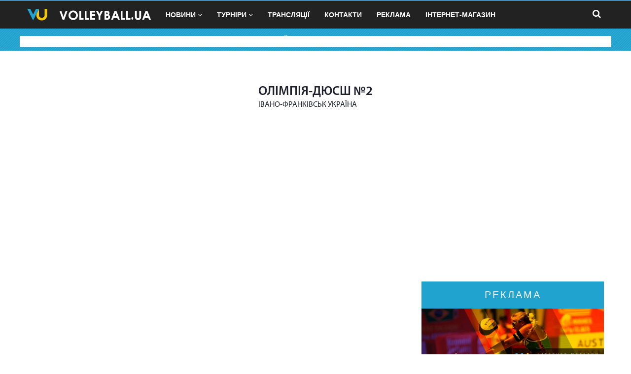

--- FILE ---
content_type: text/html; charset=UTF-8
request_url: https://www.volleyball.ua/team/137
body_size: 5923
content:



<!DOCTYPE html>
<html lang="en" class="js no-touch csstransitions skrollr skrollr-desktop" xmlns="http://www.w3.org/1999/html">
<head>

    <!-- Google tag (gtag.js) -->
    <script async src="https://www.googletagmanager.com/gtag/js?id=G-XMGBZHJ7S3"></script>
    <script>
      window.dataLayer = window.dataLayer || [];
      function gtag(){dataLayer.push(arguments);}
      gtag('js', new Date());

      gtag('config', 'G-XMGBZHJ7S3');
    </script>

    <!-- Google Tag Manager -->
    <script>(function(w,d,s,l,i){w[l]=w[l]||[];w[l].push({'gtm.start':
          new Date().getTime(),event:'gtm.js'});var f=d.getElementsByTagName(s)[0],
        j=d.createElement(s),dl=l!='dataLayer'?'&l='+l:'';j.async=true;j.src=
        'https://www.googletagmanager.com/gtm.js?id='+i+dl;f.parentNode.insertBefore(j,f);
      })(window,document,'script','dataLayer','GTM-5XHMVM');</script>
    <!-- End Google Tag Manager -->

            <meta http-equiv="Content-Type" content="text/html; charset=UTF-8">
        <!--[if IE]>
        <meta http-equiv="X-UA-Compatible" content="IE=edge"> <![endif]-->
        <meta name="viewport" content="width=device-width, initial-scale=1.0, user-scalable=no">

        <meta name="keywords" content="Олімпія-ДЮСШ №2, Івано-Франківськ, Україна, волейбол, склад команди, тренери, титули, турніри, адреса, новини"/>
        <meta name="description" content="Сторінка волейбольної команди Олімпія-ДЮСШ №2 (Івано-Франківськ, Україна) на Волейболу в Україні - volleyball.ua"/>

        <meta name="application-name" content="volleyball.ua">
        <meta name="application-url" content="http://www.volleyball.ua/">
        <meta name="author" content="volleyball.ua@gmail.com">

        <link rel="apple-touch-icon" sizes="180x180" href="/favicons/apple-touch-icon.png">
        <link rel="icon" type="image/png" sizes="32x32" href="/favicons/favicon-32x32.png">
        <link rel="icon" type="image/png" sizes="16x16" href="/favicons/favicon-16x16.png">
        <link rel="manifest" href="/site.webmanifest">
        <link rel="mask-icon" href="/favicons/safari-pinned-tab.svg" color="#5bbad5">
        <meta name="msapplication-TileColor" content="#da532c">
        <meta name="theme-color" content="#ffffff">

                                                                                                                                        
        <!-- Fonts -->
                      
                    <meta property="og:site_name" content="Волейбол в Україні - volleyball.ua"/>
            <meta property="og:title" content="Олімпія-ДЮСШ №2 Івано-Франківськ, Україна"/>
            <meta property="og:url" content="https://www.volleyball.ua/team/137"/>
            <meta property="og:image" content="https://www.volleyball.ua/media/cache/resolve/team_roster/"/>
            <meta property="og:image:url" content="https://www.volleyball.ua/media/cache/resolve/team_roster/"/>
            <meta property="og:image:type" content="image/jpeg"/>
            <meta property="og:image:width" content="760"/>
            <meta property="og:image:height" content="400"/>
            <meta property="og:type" content="website"/>
            <meta property="fb:app_id" content="868321236586850"/>
            <meta property="og:locale" content="uk_UA"/>
            <meta property="og:locale:alternate" content="ru_RU"/>
        
                    <meta name="twitter:site" content="Волейбол в Україні - volleyball.ua"/>
            <meta name="twitter:card" content="summary"/>
            <meta name="twitter:title" content="Олімпія-ДЮСШ №2 Івано-Франківськ, Україна"/>
            <meta name="twitter:url" content="https://www.volleyball.ua/team/137"/>
            <meta name="twitter:description" content="Сторінка волейбольної команди Олімпія-ДЮСШ №2 (Івано-Франківськ, Україна) на Волейболу в Україні - volleyball.ua"/>
            <meta name="twitter:image" content="https://www.volleyball.ua/media/cache/resolve/team_roster/"/>
        
                    <link rel="image_src" href="https://www.volleyball.ua/media/cache/resolve/team_roster/">
            
    <title>Олімпія-ДЮСШ №2 Івано-Франківськ, Україна</title>

    <link rel="canonical" href="https://www.volleyball.ua/team/137" />
        
    <!-- Bootstrap Core CSS -->
            <link href="/css/style.css?v=19" rel="stylesheet" type='text/css'>
        <!--[if lt IE 9]>
        <link href="/css/style_ie.css" rel="stylesheet" type='text/css'>
        <![endif]-->
    
                    <!-- IE8 support for HTML5 elements and media queries -->
        <!--[if lt IE 9]>
        <script src="/js/script_ie.js" type="text/javascript" async defer></script>
        <![endif]-->

        <!-- Advert page Level advertising -->
        <script async src="//pagead2.googlesyndication.com/pagead/js/adsbygoogle.js"></script>
<script>
  (adsbygoogle = window.adsbygoogle || []).push({
    google_ad_client: "ca-pub-9185300483138228",
    enable_page_level_ads: true
  });
</script>    
    <!-- Google Analytics - OLD WAY -->
                                                                                                                                                
                        <!-- Google Analytics - OLD WAY -->

    <!-- Facebook Pixel Code -->
    <script>
      !function(f,b,e,v,n,t,s)
      {if(f.fbq)return;n=f.fbq=function(){n.callMethod?
        n.callMethod.apply(n,arguments):n.queue.push(arguments)};
        if(!f._fbq)f._fbq=n;n.push=n;n.loaded=!0;n.version='2.0';
        n.queue=[];t=b.createElement(e);t.async=!0;
        t.src=v;s=b.getElementsByTagName(e)[0];
        s.parentNode.insertBefore(t,s)}(window, document,'script',
        'https://connect.facebook.net/en_US/fbevents.js');
      fbq('init', '2229380787391111');
      fbq('track', 'PageView');
    </script>
    <noscript><img height="1" width="1" style="display:none"
                   src="https://www.facebook.com/tr?id=2229380787391111&ev=PageView&noscript=1"
        /></noscript>
    <!-- End Facebook Pixel Code -->

</head>

<body>

<!-- AdBetNet - CatFish -->

<!-- AdBetNet - Branding -->

<!-- Google Tag Manager (noscript) -->
<noscript>
    <iframe src="https://www.googletagmanager.com/ns.html?id=GTM-5XHMVM" height="0" width="0" style="display:none;visibility:hidden"></iframe>
</noscript>
<!-- End Google Tag Manager (noscript) -->

<article>
<header id="header" role="banner">
    <div class="collapse navbar-white" id="header-search-form">
        <div class="container">
            <form class="navbar-form fadeInDown" action="/search">
                <input type="search" id="s" name="s" value="" class="form-control" placeholder="Пошук...">
                            </form>
        </div>
    </div>
    <nav class="navbar navbar-white animated-dropdown ttb-dropdown" role="navigation">

        <div class="navbar-inner sticky-menu">
            <div class="container">
                <div class="navbar-header">

                    <button type="button" class="navbar-toggle btn-circle pull-right" data-toggle="collapse" data-target="#main-navbar-container" aria-expanded="true">
                        <span class="sr-only">Toggle navigation</span>
                        <span class="icon-bar"></span>
                    </button>

                    <a class="navbar-brand" href="/" title="Волейбол в Україні - volleyball.ua"></a>

                    <button type="button" class="navbar-btn btn-icon btn-circle pull-right last visible-sm visible-xs search-button-mobile" data-toggle="collapse" data-target="#header-search-form"><i class="fa fa-search"></i></button>

                </div>

                <div class="navbar-collapse collapse" id="main-navbar-container" aria-expanded="true">
                    <ul class="nav navbar-nav">
                        <li class="dropdown megamenu-container">
                            <a href="/news/" class="dropdown-toggle" data-toggle="dropdown" role="button" aria-expanded="false">Новини<span class="angle"></span></a>
                            <div class="dropdown-menu megamenu" role="menu">
                                <div class="container">
                                    <div class="row">
                                        <div class="col-sm-3">
                                            <a href="/ukraine/" class="megamenu-title">Волейбол України</a>
                                            <ul>
                                                <li><a href="/ukrainian-superleague/">Українська Суперліга</a></li>
                                                <li><a href="/ukrainian-high-league/">Українська Вища Ліга</a></li>
                                                <li><a href="/ukrainian-cup/">Кубок України</a></li>
                                            </ul>
                                        </div>
                                        <div class="col-sm-3">
                                            <a href="/european-cups/" class="megamenu-title">Європейські Кубки</a>
                                            <ul>
                                                <li><a href="/champions-league/">Ліга Чемпіонів</a></li>
                                                <li><a href="/cev-cup/">Кубок ЄКВ</a></li>
                                                <li><a href="/challenge-cup/">Кубок Виклику</a></li>
                                            </ul>
                                        </div>
                                        <div class="col-sm-3">
                                            <a href="/international-competitions/" class="megamenu-title">Міжнародні змагання</a>
                                            <ul>
                                                <li><a href="/nations-league/">Ліга Націй</a></li>
                                                <li><a href="/olympic-games/">Олімпійські Ігри</a></li>
                                                <li><a href="/world-cup/">Чемпіонат Світу</a></li>
                                                <li><a href="/european-championship/">Чемпіонат Європи</a></li>
                                                <li><a href="/zolota-evroliga/">Золота Євроліга</a></li>
                                                <li><a href="/club-world-championship/">Клубний Чемпіонат Світу</a></li>
                                                <li><a href="/international-universiade/">Всесвiтня Унiверсiaда</a></li>
                                            </ul>
                                        </div>
                                        <div class="col-sm-3">
                                            <a href="/national-leagues/" class="megamenu-title">Національні Ліги</a>
                                            <ul>
                                                <li><a href="/poland/">Польща</a></li>
                                                <li><a href="/italy/">Італія</a></li>
                                                <li><a href="/turkey/">Туреччина</a></li>
                                                <li><a href="/france/">Франція</a></li>
                                            </ul>
                                        </div>
                                    </div>
                                    <div class="row">
                                        <div class="col-sm-3">
                                            <a href="/beach-volleyball/" class="megamenu-title">Пляжний волейбол</a>
                                        </div>
                                        <div class="col-sm-3">
                                            <a href="/volieibol-na-snighu/" class="megamenu-title">Волейбол на снігу</a>
                                        </div>

                                    </div>
                                </div>
                            </div>
                        </li>
                        <li class="dropdown megamenu-container">
                            <a href="#" class="dropdown-toggle" data-toggle="dropdown" role="button" aria-expanded="false">Турніри<span class="angle"></span></a>
                            <div class="dropdown-menu megamenu" role="menu">
                                <div class="container">
                                    <div class="row">
                                        <div class="col-sm-3">
                                            <a href="#" class="megamenu-title">Україна. Суперліга. Чоловіки</a>
                                            <ul>
                                                <li><a href="/stat/season/84/tournament/1">Сезон 2023-2024</a></li>
                                                <li><a href="/stat/season/71/tournament/1">Сезон 2022-2023</a></li>
                                                <li><a href="/stat/season/63/tournament/1">Сезон 2021-2022</a></li>
                                                <li><a href="/stat/season/48/tournament/1">Сезон 2020-2021</a></li>
                                                <li><a href="/stat/season/45/tournament/1">Сезон 2019-2020</a></li>
                                                <li><a href="/stat/season/31/tournament/1">Сезон 2018-2019</a></li>
                                                <li><a href="/stat/season/21/tournament/1">Сезон 2017-2018</a></li>
                                                <li><a href="/stat/season/3/tournament/1">Сезон 2016-2017</a></li>
                                                <li><a href="/stat/season/1/tournament/1">Сезон 2015-2016</a></li>
                                            </ul>
                                        </div>
                                        <div class="col-sm-3">
                                            <a href="#" class="megamenu-title">Україна. Суперліга. Жінки</a>
                                            <ul>
                                                <li><a href="/stat/season/87/tournament/2">Сезон 2023-2024</a></li>
                                                <li><a href="/stat/season/72/tournament/2">Сезон 2022-2023</a></li>
                                                <li><a href="/stat/season/61/tournament/2">Сезон 2021-2022</a></li>
                                                <li><a href="/stat/season/49/tournament/2">Сезон 2020-2021</a></li>
                                                <li><a href="/stat/season/39/tournament/2">Сезон 2019-2020</a></li>
                                                <li><a href="/stat/season/32/tournament/2">Сезон 2018-2019</a></li>
                                                <li><a href="/stat/season/22/tournament/2">Сезон 2017-2018</a></li>
                                                <li><a href="/stat/season/4/tournament/2">Сезон 2016-2017</a></li>
                                                <li><a href="/stat/season/2/tournament/2">Сезон 2015-2016</a></li>
                                            </ul>
                                        </div>
                                        <div class="col-sm-3">
                                            <a href="#" class="megamenu-title">Україна. Вища ліга. Чоловіки</a>
                                            <ul>
                                                <li><a href="/stat/season/64/tournament/3">Сезон 2021-2022</a></li>
                                                <li><a href="/stat/season/52/tournament/3">Сезон 2020-2021</a></li>
                                                <li><a href="/stat/season/43/tournament/3">Сезон 2019-2020</a></li>
                                                <li><a href="/stat/season/37/tournament/3">Сезон 2018-2019</a></li>
                                                <li><a href="/stat/season/23/tournament/3">Сезон 2017-2018</a></li>
                                                <li><a href="/stat/season/5/tournament/3">Сезон 2016-2017</a></li>
                                            </ul>
                                        </div>
                                        <div class="col-sm-3">
                                            <a href="#" class="megamenu-title">Україна. Вища ліга. Жінки</a>
                                            <ul>
                                                <li><a href="/stat/season/65/tournament/4">Сезон 2021-2022</a></li>
                                                <li><a href="/stat/season/53/tournament/4">Сезон 2020-2021</a></li>
                                                <li><a href="/stat/season/44/tournament/4">Сезон 2019-2020</a></li>
                                                <li><a href="/stat/season/38/tournament/4">Сезон 2018-2019</a></li>
                                                <li><a href="/stat/season/24/tournament/4">Сезон 2017-2018</a></li>
                                                <li><a href="/stat/season/6/tournament/4">Сезон 2016-2017</a></li>
                                            </ul>
                                        </div>
                                    </div>
                                    <div class="row"></div>
                                    <div class="row">
                                        <div class="col-sm-3">
                                            <a href="#" class="megamenu-title">Україна. Кубок. Чоловіки</a>
                                            <ul>
                                                <li><a href="/stat/season/62/tournament/11">Сезон 2021-2022</a></li>
                                                <li><a href="/stat/season/54/tournament/11">Сезон 2020-2021</a></li>
                                                <li><a href="/stat/season/40/tournament/11">Сезон 2019-2020</a></li>
                                                <li><a href="/stat/season/35/tournament/11">Сезон 2018-2019</a></li>
                                                <li><a href="/stat/season/25/tournament/11">Сезон 2017-2018</a></li>
                                                <li><a href="/stat/season/13/tournament/11">Сезон 2016-2017</a></li>
                                            </ul>
                                        </div>
                                        <div class="col-sm-3">
                                            <a href="#" class="megamenu-title">Україна. Кубок. Жінки</a>
                                            <ul>
                                                <li><a href="/stat/season/66/tournament/12">Сезон 2021-2022</a></li>
                                                <li><a href="/stat/season/55/tournament/12">Сезон 2020-2021</a></li>
                                                <li><a href="/stat/season/42/tournament/12">Сезон 2019-2020</a></li>
                                                <li><a href="/stat/season/36/tournament/12">Сезон 2018-2019</a></li>
                                                <li><a href="/stat/season/26/tournament/12">Сезон 2017-2018</a></li>
                                                <li><a href="/stat/season/14/tournament/12">Сезон 2016-2017</a></li>
                                            </ul>
                                        </div>
                                        <div class="col-sm-3">
                                            <a href="#" class="megamenu-title">Україна. Суперкубок. Чоловіки</a>
                                            <ul>
                                                <li><a href="/stat/season/85/tournament/21">Суперкубок 2023</a></li>
                                                <li><a href="/stat/season/67/tournament/21">Суперкубок 2021</a></li>
                                                <li><a href="/stat/season/50/tournament/21">Суперкубок 2020</a></li>
                                                <li><a href="/stat/season/46/tournament/21">Суперкубок 2019</a></li>
                                                <li><a href="/stat/season/33/tournament/21">Суперкубок 2018</a></li>
                                                <li><a href="/stat/season/29/tournament/21">Суперкубок 2017</a></li>
                                            </ul>
                                        </div>
                                        <div class="col-sm-3">
                                            <a href="#" class="megamenu-title">Україна. Суперкубок. Жінки</a>
                                            <ul>
                                                <li><a href="/stat/season/86/tournament/22">Суперкубок 2023</a></li>
                                                <li><a href="/stat/season/68/tournament/22">Суперкубок 2021</a></li>
                                                <li><a href="/stat/season/51/tournament/22">Суперкубок 2020</a></li>
                                                <li><a href="/stat/season/47/tournament/22">Суперкубок 2019</a></li>
                                                <li><a href="/stat/season/34/tournament/22">Суперкубок 2018</a></li>
                                                <li><a href="/stat/season/30/tournament/22">Суперкубок 2017</a></li>
                                            </ul>
                                        </div>
                                    </div>
                                </div>
                            </div>
                        </li>
                        <li class=""><a href="/broadcast">Трансляції</a></li>
                        <li class=""><a href="/contacts">Контакти</a></li>
                        <li class=""><a href="/advertising">Реклама</a></li>
                        <li class=""><a href="//www.store.volleyball.ua" target="_blank" title="Інтернет-магазин Store.volleyball.ua">Інтернет-магазин</a></li>
                    </ul>

                    <button type="button" class="navbar-btn btn-icon btn-circle navbar-right last  hidden-sm hidden-xs search-button" data-toggle="collapse" data-target="#header-search-form"><i class="fa fa-search"></i></button>

                </div>
            </div>
        </div>
    </nav>
</header>


    <div class="section team-upperline">
        <div class="container text-center">
            <span class="team-title">ВОЛЕЙБОЛЬНІ КОМАНДИ</span>
        </div>
    </div>

    <div class="section team">

        <div class="container">

            <div class="row">
                <div class="col col-lg-12 col-md-12 col-sm-12 col-xs-12 text-center">
                    <div class="team-logo-container">
                                                <div class="team-name">
                            <h1>Олімпія-ДЮСШ №2</h1>
                            <h2>Івано-Франківськ Україна</h2>
                        </div>
                    </div>
                </div>
            </div>

            
            <div class="row">
                <div class="col col-lg-8 col-md-8 col-sm-6 col-xs-12">
                                    </div>

                <div class="col col-lg-4 col-md-4 col-sm-6 col-xs-12">
                    <div class="row visible-lg visible-md visible-sm" >
                        <div class="col-lg-12">
                            <div class="row">
                                <div class="col-lg-12">
                                                                                                                                            </div>
                            </div>
                            <div class="row">
                                <div class="col-lg-12">
                                    <script async src="//pagead2.googlesyndication.com/pagead/js/adsbygoogle.js"></script>
<!-- AdsBlockRightColumn -->
<ins class="adsbygoogle"
     style="display:block"
     data-ad-client="ca-pub-9185300483138228"
     data-ad-slot="5641467796"
     data-ad-format="auto"></ins>
<script>
    (adsbygoogle = window.adsbygoogle || []).push({});
</script>                                </div>
                                <div style="clear: both"></div>
                            </div>
                        </div>
                    </div>

                    <div class="row visible-lg visible-md visible-sm">
                        <div class="col-lg-12">
                            <div class="row">
                                <div class="col-lg-12">
                                    <div class="section-title">
                                        Реклама
                                    </div>
                                </div>
                            </div>
                            <div class="row">
                                <div class="col-lg-12">
                                                            <a href="//www.store.volleyball.ua/" title="Интернет-магазин Store.volleyball.ua" target="_blank">
    <img class="img-responsive" alt="Интернет-магазин Store.volleyball.ua"
         src="/bundles/volleyface/images/banners/vustore/1.jpg"/>
</a>                                </div>
                                <div style="clear: both"></div>
                            </div>
                        </div>
                    </div>

                    
                </div>
            </div>

            <div class="row">
                <div class="col col-lg-12 col-md-12 col-sm-12 col-xs-12">
                    <p class="team-descr"></p>
                </div>
            </div>

            <div class="row">
                <div class="col col-lg-12 col-md-12 col-sm-12 col-xs-12">
                    <div class="col col-lg-4 col-md-4 col-sm-4 col-xs-12 team-address">
                        <ul>
                            <li><span class="team-name">Олімпія-ДЮСШ №2</span></li>
                                                        <li><a href="tel: +38 (050) 144-60-15">+38 (050) 144-60-15</a></li>                                                        <li><a href="mailto: onuskiv59@ukr.net">onuskiv59@ukr.net</a></li>                                                                                </ul>
                    </div>
                    <div class="col col-lg-8 col-md-8 col-sm-8 col-xs-12 team-map">
                        <div id="map"></div>
                    </div>
                </div>
            </div>
        </div>
        <!-- /.container -->

    </div>
    <!-- /.section -->





<footer class="footer">
    <section class="bottom-links">
        <div class="container">
            <div class="row">
                <div class="col-lg-3 col-md-3 col-sm-6 col-xs-12">
                    <ul>
                        <li><h4><a href="/ukraine/">Волейбол України</a></h4></li>
                        <li><a href="/ukrainian-superleague/">Українська Суперліга</a></li>
                        <li><a href="/ukrainian-high-league/">Українська Вища Ліга</a></li>
                        <li><a href="/ukrainian-cup/">Кубок України</a></li>
                    </ul>
                </div>
                <div class="col-lg-3 col-md-3 col-sm-6 col-xs-12">
                    <ul>
                        <li><h4><a href="/european-cups/">Європейські Кубки</a></h4></li>
                        <li><a href="/champions-league/">Ліга Чемпіонів</a></li>
                        <li><a href="/cev-cup/">Кубок ЄКВ</a></li>
                        <li><a href="/challenge-cup/">Кубок Виклику</a></li>
                    </ul>
                </div>
                <div class="col-lg-3 col-md-3 col-sm-6 col-xs-12">
                    <ul>
                        <li><h4><a href="/international-competitions/">Міжнародні змагання</a></h4></li>
                        <li><a href="/nations-league/">Ліга Націй</a></li>
                        <li><a href="/olympic-games/">Олімпійські Ігри</a></li>
                        <li><a href="/world-cup/">Чемпіонат Світу</a></li>
                        <li><a href="/european-championship/">Чемпіонат Європи</a></li>
                        <li><a href="/zolota-evroliga/">Золота Євроліга</a></li>
                        <li><a href="/club-world-championship/">Клубний Чемпіонат Світу</a></li>
                        <li><a href="/international-universiade/">Всесвiтня Унiверсiaда</a></li>
                    </ul>
                </div>
                <div class="col-lg-3 col-md-3 col-sm-6 col-xs-12">
                    <ul>
                        <li><h4><a href="/national-leagues/">Національні
                                    Ліги</a></h4></li>
                        <li><a href="/poland/">Польща</a></li>
                        <li><a href="/italy/">Італія</a></li>
                        <li><a href="/turkey/">Турція</a></li>
                        <li><a href="/france/">Франція</a></li>
                    </ul>
                </div>
            </div>
            <div class="row">
                <div class="col-lg-3 col-md-3 col-sm-6 col-xs-12">
                    <ul>
                        <li><h4><a href="#">Україна. Суперліга. Чоловіки</a></h4></li>
                        <li><a href="/stat/season/84/tournament/1">Сезон 2023-2024</a></li>
                        <li><a href="/stat/season/71/tournament/1">Сезон 2022-2023</a></li>
                        <li><a href="/stat/season/63/tournament/1">Сезон 2021-2022</a></li>
                        <li><a href="/stat/season/48/tournament/1">Сезон 2020-2021</a></li>
                        <li><a href="/stat/season/45/tournament/1">Сезон 2019-2020</a></li>
                        <li><a href="/stat/season/31/tournament/1">Сезон 2018-2019</a></li>
                        <li><a href="/stat/season/21/tournament/1">Сезон 2017-2018</a></li>
                        <li><a href="/stat/season/3/tournament/1">Сезон 2016-2017</a></li>
                        <li><a href="/stat/season/1/tournament/1">Сезон 2015-2016</a></li>
                    </ul>
                </div>
                <div class="col-lg-3 col-md-3 col-sm-6 col-xs-12">
                    <ul>
                        <li><h4><a href="#">Україна. Суперліга. Жінки</a></h4></li>
                        <li><a href="/stat/season/87/tournament/2">Сезон 2023-2024</a></li>
                        <li><a href="/stat/season/72/tournament/2">Сезон 2022-2023</a></li>
                        <li><a href="/stat/season/61/tournament/2">Сезон 2021-2022</a></li>
                        <li><a href="/stat/season/49/tournament/2">Сезон 2020-2021</a></li>
                        <li><a href="/stat/season/39/tournament/2">Сезон 2019-2020</a></li>
                        <li><a href="/stat/season/32/tournament/2">Сезон 2018-2019</a></li>
                        <li><a href="/stat/season/22/tournament/2">Сезон 2017-2018</a></li>
                        <li><a href="/stat/season/4/tournament/2">Сезон 2016-2017</a></li>
                        <li><a href="/stat/season/2/tournament/2">Сезон 2015-2016</a></li>
                    </ul>
                </div>
                <div class="col-lg-3 col-md-3 col-sm-6 col-xs-12">
                    <ul>
                        <li><h4><a href="#">Україна. Вища ліга. Чоловіки</a></h4></li>
                        <li><a href="/stat/season/64/tournament/3">Сезон 2021-2022</a></li>
                        <li><a href="/stat/season/52/tournament/3">Сезон 2020-2021</a></li>
                        <li><a href="/stat/season/43/tournament/3">Сезон 2019-2020</a></li>
                        <li><a href="/stat/season/37/tournament/3">Сезон 2018-2019</a></li>
                        <li><a href="/stat/season/23/tournament/3">Сезон 2017-2018</a></li>
                        <li><a href="/stat/season/5/tournament/3">Сезон 2016-2017</a></li>
                    </ul>
                </div>
                <div class="col-lg-3 col-md-3 col-sm-6 col-xs-12">
                    <ul>
                        <li><h4><a href="#">Україна. Вища ліга. Жінки</a></h4></li>
                        <li><a href="/stat/season/65/tournament/4">Сезон 2021-2022</a></li>
                        <li><a href="/stat/season/53/tournament/4">Сезон 2020-2021</a></li>
                        <li><a href="/stat/season/44/tournament/4">Сезон 2019-2020</a></li>
                        <li><a href="/stat/season/38/tournament/4">Сезон 2018-2019</a></li>
                        <li><a href="/stat/season/24/tournament/4">Сезон 2017-2018</a></li>
                        <li><a href="/stat/season/6/tournament/4">Сезон 2016-2017</a></li>
                    </ul>
                </div>
            </div>
            <div class="row">
                <div class="col-lg-3 col-md-3 col-sm-6 col-xs-12">
                    <ul>
                        <li><h4><a href="#">Україна. Кубок. Чоловіки</a></h4></li>
                        <li><a href="/stat/season/62/tournament/11">Сезон 2021-2022</a></li>
                        <li><a href="/stat/season/54/tournament/11">Сезон 2020-2021</a></li>
                        <li><a href="/stat/season/40/tournament/11">Сезон 2019-2020</a></li>
                        <li><a href="/stat/season/35/tournament/11">Сезон 2018-2019</a></li>
                        <li><a href="/stat/season/25/tournament/11">Сезон 2017-2018</a></li>
                        <li><a href="/stat/season/13/tournament/11">Сезон 2016-2017</a></li>
                    </ul>
                </div>
                <div class="col-lg-3 col-md-3 col-sm-6 col-xs-12">
                    <ul>
                        <li><h4><a href="#">Україна. Кубок. Жінки</a></h4></li>
                        <li><a href="/stat/season/66/tournament/12">Сезон 2021-2022</a></li>
                        <li><a href="/stat/season/55/tournament/12">Сезон 2020-2021</a></li>
                        <li><a href="/stat/season/42/tournament/12">Сезон 2019-2020</a></li>
                        <li><a href="/stat/season/36/tournament/12">Сезон 2018-2019</a></li>
                        <li><a href="/stat/season/26/tournament/12">Сезон 2017-2018</a></li>
                        <li><a href="/stat/season/14/tournament/12">Сезон 2016-2017</a></li>
                    </ul>
                </div>
                <div class="col-lg-3 col-md-3 col-sm-6 col-xs-12">
                    <ul>
                        <li><h4><a href="#">Україна. Суперкубок. Чоловіки</a></h4></li>
                        <li><a href="/stat/season/85/tournament/21">Суперкубок 2023</a></li>
                        <li><a href="/stat/season/67/tournament/21">Суперкубок 2021</a></li>
                        <li><a href="/stat/season/50/tournament/21">Суперкубок 2020</a></li>
                        <li><a href="/stat/season/46/tournament/21">Суперкубок 2019</a></li>
                        <li><a href="/stat/season/33/tournament/21">Суперкубок 2018</a></li>
                        <li><a href="/stat/season/29/tournament/21">Суперкубок 2017</a></li>
                    </ul>
                </div>
                <div class="col-lg-3 col-md-3 col-sm-6 col-xs-12">
                    <ul>
                        <li><h4><a href="#">Україна. Суперкубок. Жінки</a></h4></li>
                        <li><a href="/stat/season/86/tournament/22">Суперкубок 2023</a></li>
                        <li><a href="/stat/season/68/tournament/22">Суперкубок 2023</a></li>
                        <li><a href="/stat/season/51/tournament/22">Суперкубок 2020</a></li>
                        <li><a href="/stat/season/47/tournament/22">Суперкубок 2019</a></li>
                        <li><a href="/stat/season/34/tournament/22">Суперкубок 2018</a></li>
                        <li><a href="/stat/season/30/tournament/22">Суперкубок 2017</a></li>
                    </ul>
                </div>
            </div>
            <div class="row">
                <div class="col-lg-3 col-md-3 col-sm-6 col-xs-12">
                    <ul>
                        <li><h4><a href="/beach-volleyball/">Пляжний волейбол</a></h4></li>
                    </ul>
                </div>
                <div class="col-lg-3 col-md-3 col-sm-6 col-xs-12">
                    <ul>
                        <li><h4><a href="/volieibol-na-snighu/">Волейбол на снігу</a></h4></li>
                    </ul>
                </div>
                <div class="col-lg-3 col-md-3 col-sm-6 col-xs-12">
                    <ul>
                    </ul>
                </div>
                <div class="col-lg-3 col-md-3 col-sm-6 col-xs-12">
                    <ul>
                                                                    </ul>
                </div>
            </div>
        </div>
    </section>
    <div class="footer-below">
        <div class="container">
            <div class="row">
                <div class="col-lg-5 col-md-6 col-sm-7 col-xs-12 copyright">
                    <img alt="volleyball.ua &copy; 2015-2022 - Волейбол в Україні" src="https://www.volleyball.ua/bundles/volleyface/images/vu-gray.png">
                    volleyball.ua &copy; 2015-2022 - Волейбол в Україні
                </div>
                <div class="col-lg-3 col-md-0 col-sm-0 col-xs-0">
                </div>
                <div class="col-lg-4 col-md-6 col-sm-5 col-xs-12 text-right">
                    <div class="social-icons pull-right">
                        <a href="https://www.facebook.com/volleyballua" target="_blank"
                           class="social-icon icon-facebook" title="Facebook">
                            <i class="fa fa-facebook"></i>
                        </a>
                        <a href="https://instagram.com/volleyball.ua" target="_blank" class="social-icon icon-twitter"
                           title="Instagram">
                            <i class="fa fa-instagram"></i>
                        </a>
                        <a href="https://www.t.me/volleyballua" target="_blank"
                           class="social-icon icon-telegram" title="Telegram">
                            <i class="fa fa-telegram"></i>
                        </a>
                        <a href="https://twitter.com/volleyballua" target="_blank" class="social-icon icon-twitter"
                           title="Twitter">
                            <i class="fa fa-twitter"></i>
                        </a>
                    </div>
                </div>
            </div>
        </div>
    </div>
</footer>
</article>
<!-- /.container -->

        <script type="text/javascript" src="/js/script_footer.js?v=19"></script>

    
    <script>
      jQuery("#birthdayCarousel").carousel({
        interval: 5000
      });
    </script>

    
<!-- Modal social -->

<!-- Modal advertising -->

<!-- advertising UBMg33-DXy7uCqmtQAyJcmENzyQrQHVs9PkgbCNwnLbMaCxl0WDr1zGdUaPw3aIPOBv_s_xYPnxJfPl7oN8ofg==-->
<!-- end advertising -->

</body>
</html>


--- FILE ---
content_type: text/html; charset=utf-8
request_url: https://www.google.com/recaptcha/api2/aframe
body_size: 258
content:
<!DOCTYPE HTML><html><head><meta http-equiv="content-type" content="text/html; charset=UTF-8"></head><body><script nonce="HATrLJAZQEexNYJt3Z05cQ">/** Anti-fraud and anti-abuse applications only. See google.com/recaptcha */ try{var clients={'sodar':'https://pagead2.googlesyndication.com/pagead/sodar?'};window.addEventListener("message",function(a){try{if(a.source===window.parent){var b=JSON.parse(a.data);var c=clients[b['id']];if(c){var d=document.createElement('img');d.src=c+b['params']+'&rc='+(localStorage.getItem("rc::a")?sessionStorage.getItem("rc::b"):"");window.document.body.appendChild(d);sessionStorage.setItem("rc::e",parseInt(sessionStorage.getItem("rc::e")||0)+1);localStorage.setItem("rc::h",'1769260025522');}}}catch(b){}});window.parent.postMessage("_grecaptcha_ready", "*");}catch(b){}</script></body></html>

--- FILE ---
content_type: application/javascript
request_url: https://www.volleyball.ua/js/script_footer.js?v=19
body_size: 50627
content:
if(window.Modernizr=function(i,f,r){function t(t){c.cssText=t}function s(t,e){return typeof t===e}function a(t,e){for(var n in t){var i=t[n];if(!~(""+i).indexOf("-")&&c[i]!==r)return"pfx"!=e||i}return!1}function e(t,e,n){var i=t.charAt(0).toUpperCase()+t.slice(1),o=(t+" "+g.join(i+" ")+i).split(" ");return s(e,"string")||void 0===e?a(o,e):function(t,e,n){for(var i in t){var o=e[t[i]];if(o!==r)return!1===n?t[i]:s(o,"function")?o.bind(n||e):o}return!1}(o=(t+" "+m.join(i+" ")+i).split(" "),e,n)}function o(t,e,n,i){var o,r,s,a,l=f.createElement("div"),c=f.body,u=c||f.createElement("body");if(parseInt(n,10))for(;n--;)(s=f.createElement("div")).id=i?i[n]:p+(n+1),l.appendChild(s);return o=["&#173;",'<style id="s',p,'">',t,"</style>"].join(""),l.id=p,(c?l:u).innerHTML+=o,u.appendChild(l),c||(u.style.background="",u.style.overflow="hidden",a=d.style.overflow,d.style.overflow="hidden",d.appendChild(u)),r=e(l,t),c?l.parentNode.removeChild(l):(u.parentNode.removeChild(u),d.style.overflow=a),!!r}var n,l={},d=f.documentElement,p="modernizr",c=f.createElement(p).style,u=" -webkit- -moz- -o- -ms- ".split(" "),h="Webkit Moz O ms",g=h.split(" "),m=h.toLowerCase().split(" "),v={},y=[],b=y.slice,w={}.hasOwnProperty,x=void 0!==w&&void 0!==w.call?function(t,e){return w.call(t,e)}:function(t,e){return e in t&&void 0===t.constructor.prototype[e]};for(var C in Function.prototype.bind||(Function.prototype.bind=function(i){var o=this;if("function"!=typeof o)throw new TypeError;var r=b.call(arguments,1),s=function(){if(this instanceof s){function t(){}t.prototype=o.prototype;var e=new t,n=o.apply(e,r.concat(b.call(arguments)));return Object(n)===n?n:e}return o.apply(i,r.concat(b.call(arguments)))};return s}),v.touch=function(){var e;return"ontouchstart"in i||i.DocumentTouch&&f instanceof DocumentTouch?e=!0:o(["@media (",u.join("touch-enabled),("),p,")","{#modernizr{top:9px;position:absolute}}"].join(""),function(t){e=9===t.offsetTop}),e},v.csstransitions=function(){return e("transition")},v)x(v,C)&&(n=C.toLowerCase(),l[n]=v[C](),y.push((l[n]?"":"no-")+n));return l.addTest=function(t,e){if("object"==typeof t)for(var n in t)x(t,n)&&l.addTest(n,t[n]);else{if(t=t.toLowerCase(),l[t]!==r)return l;e="function"==typeof e?e():e,d.className+=" "+(e?"":"no-")+t,l[t]=e}return l},t(""),0,function(t,l){function c(){var t=h.elements;return"string"==typeof t?t.split(" "):t}function u(t){var e=a[t[i]];return e||(e={},s++,t[i]=s,a[s]=e),e}function f(t,e,n){return e=e||l,p?e.createElement(t):!(i=(n=n||u(e)).cache[t]?n.cache[t].cloneNode():r.test(t)?(n.cache[t]=n.createElem(t)).cloneNode():n.createElem(t)).canHaveChildren||o.test(t)||i.tagUrn?i:n.frag.appendChild(i);var i}function e(t){var e,n,i,o,r,s,a=u(t=t||l);return!h.shivCSS||d||a.hasCSS||(a.hasCSS=(o="article,aside,dialog,figcaption,figure,footer,header,hgroup,main,nav,section{display:block}mark{background:#FF0;color:#000}template{display:none}",r=(i=t).createElement("p"),s=i.getElementsByTagName("head")[0]||i.documentElement,r.innerHTML="x<style>"+o+"</style>",!!s.insertBefore(r.lastChild,s.firstChild))),p||(e=t,(n=a).cache||(n.cache={},n.createElem=e.createElement,n.createFrag=e.createDocumentFragment,n.frag=n.createFrag()),e.createElement=function(t){return h.shivMethods?f(t,e,n):n.createElem(t)},e.createDocumentFragment=Function("h,f","return function(){var n=f.cloneNode(),c=n.createElement;h.shivMethods&&("+c().join().replace(/[\w\-]+/g,function(t){return n.createElem(t),n.frag.createElement(t),'c("'+t+'")'})+");return n}")(h,n.frag)),t}var d,p,n=t.html5||{},o=/^<|^(?:button|map|select|textarea|object|iframe|option|optgroup)$/i,r=/^(?:a|b|code|div|fieldset|h1|h2|h3|h4|h5|h6|i|label|li|ol|p|q|span|strong|style|table|tbody|td|th|tr|ul)$/i,i="_html5shiv",s=0,a={};!function(){try{var t=l.createElement("a");t.innerHTML="<xyz></xyz>",d="hidden"in t,p=1==t.childNodes.length||function(){l.createElement("a");var t=l.createDocumentFragment();return void 0===t.cloneNode||void 0===t.createDocumentFragment||void 0===t.createElement}()}catch(t){p=d=!0}}();var h={elements:n.elements||"abbr article aside audio bdi canvas data datalist details dialog figcaption figure footer header hgroup main mark meter nav output progress section summary template time video",version:"3.7.0",shivCSS:!1!==n.shivCSS,supportsUnknownElements:p,shivMethods:!1!==n.shivMethods,type:"default",shivDocument:e,createElement:f,createDocumentFragment:function(t,e){if(t=t||l,p)return t.createDocumentFragment();for(var n=(e=e||u(t)).frag.cloneNode(),i=0,o=c(),r=o.length;i<r;i++)n.createElement(o[i]);return n}};t.html5=h,e(l)}(this,f),l._version="2.8.3",l._prefixes=u,l._domPrefixes=m,l._cssomPrefixes=g,l.mq=function(t){var e,n=i.matchMedia||i.msMatchMedia;return n?n(t)&&n(t).matches||!1:(o("@media "+t+" { #"+p+" { position: absolute; } }",function(t){e="absolute"==(i.getComputedStyle?getComputedStyle(t,null):t.currentStyle).position}),e)},l.testProp=function(t){return a([t])},l.testAllProps=e,l.testStyles=o,d.className=d.className.replace(/(^|\s)no-js(\s|$)/,"$1$2")+(" js "+y.join(" ")),l}(this,this.document),function(t,v){function f(t){return"[object Function]"==o.call(t)}function y(t){return"string"==typeof t}function d(){}function b(t){return!t||"loaded"==t||"complete"==t||"uninitialized"==t}function w(){var t=T.shift();k=1,t?t.t?x(function(){("c"==t.t?A.injectCss:A.injectJs)(t.s,0,t.a,t.x,t.e,1)},0):(t(),w()):k=0}function e(t,e,n,i,o){return k=0,e=e||"j",y(t)?(s="c"==e?D:$,a=t,l=e,c=this.i++,u=n,f=i,d=(d=o)||A.errorTimeout,p=v.createElement(s),g=h=0,m={t:l,s:a,e:u,a:f,x:d},1===N[a]&&(g=1,N[a]=[]),"object"==s?p.data=a:(p.src=a,p.type=s),p.width=p.height="0",p.onerror=p.onload=p.onreadystatechange=function(){r.call(this,g)},T.splice(c,0,m),"img"!=s&&(g||2===N[a]?(E.insertBefore(p,S?null:C),x(r,d)):N[a].push(p))):(T.splice(this.i++,0,t),1==T.length&&w()),this;function r(t){if(!h&&b(p.readyState)&&(m.r=h=1,k||w(),p.onload=p.onreadystatechange=null,t))for(var e in"img"!=s&&x(function(){E.removeChild(p)},50),N[a])N[a].hasOwnProperty(e)&&N[a][e].onload()}var s,a,l,c,u,f,d,p,h,g,m}function a(){var t=A;return t.loader={load:e,i:0},t}var n,i=v.documentElement,x=t.setTimeout,C=v.getElementsByTagName("script")[0],o={}.toString,T=[],k=0,r="MozAppearance"in i.style,S=r&&!!v.createRange().compareNode,E=S?i:C.parentNode,i=t.opera&&"[object Opera]"==o.call(t.opera),i=!!v.attachEvent&&!i,$=r?"object":i?"script":"img",D=i?"script":$,s=Array.isArray||function(t){return"[object Array]"==o.call(t)},l=[],N={},c={timeout:function(t,e){return e.length&&(t.timeout=e[0]),t}},A=function(t){function u(t,e,n,i,o){var r=function(t){for(var e,n,t=t.split("!"),i=l.length,o=t.pop(),r=t.length,o={url:o,origUrl:o,prefixes:t},s=0;s<r;s++)n=t[s].split("="),(e=c[n.shift()])&&(o=e(o,n));for(s=0;s<i;s++)o=l[s](o);return o}(t),s=r.autoCallback;r.url.split(".").pop().split("?").shift(),r.bypass||(e=e&&(f(e)?e:e[t]||e[i]||e[t.split("/").pop().split("?")[0]]),r.instead?r.instead(t,e,n,i,o):(N[r.url]?r.noexec=!0:N[r.url]=1,n.load(r.url,r.forceCSS||!r.forceJS&&"css"==r.url.split(".").pop().split("?").shift()?"c":void 0,r.noexec,r.attrs,r.timeout),(f(e)||f(s))&&n.load(function(){a(),e&&e(r.origUrl,o,i),s&&s(r.origUrl,o,i),N[r.url]=2})))}function e(t,e){function n(n,t){if(n){if(y(n))t||(a=function(){var t=[].slice.call(arguments);l.apply(this,t),c()}),u(n,a,e,0,r);else if(Object(n)===n)for(o in i=function(){var t,e=0;for(t in n)n.hasOwnProperty(t)&&e++;return e}(),n)n.hasOwnProperty(o)&&(t||--i||(f(a)?a=function(){var t=[].slice.call(arguments);l.apply(this,t),c()}:a[o]=function(e){return function(){var t=[].slice.call(arguments);e&&e.apply(this,t),c()}}(l[o])),u(n[o],a,e,o,r))}else t||c()}var i,o,r=!!t.test,s=t.load||t.both,a=t.callback||d,l=a,c=t.complete||d;n(r?t.yep:t.nope,!!s),s&&n(s)}var n,i,o=this.yepnope.loader;if(y(t))u(t,0,o,0);else if(s(t))for(n=0;n<t.length;n++)y(i=t[n])?u(i,0,o,0):s(i)?A(i):Object(i)===i&&e(i,o);else Object(t)===t&&e(t,o)};A.addPrefix=function(t,e){c[t]=e},A.addFilter=function(t){l.push(t)},A.errorTimeout=1e4,null==v.readyState&&v.addEventListener&&(v.readyState="loading",v.addEventListener("DOMContentLoaded",n=function(){v.removeEventListener("DOMContentLoaded",n,0),v.readyState="complete"},0)),t.yepnope=a(),t.yepnope.executeStack=w,t.yepnope.injectJs=function(t,e,n,i,o,r){var s,a,l=v.createElement("script"),i=i||A.errorTimeout;for(a in l.src=t,n)l.setAttribute(a,n[a]);e=r?w:e||d,l.onreadystatechange=l.onload=function(){!s&&b(l.readyState)&&(s=1,e(),l.onload=l.onreadystatechange=null)},x(function(){s||e(s=1)},i),o?l.onload():C.parentNode.insertBefore(l,C)},t.yepnope.injectCss=function(t,e,n,i,o,r){var s,i=v.createElement("link"),e=r?w:e||d;for(s in i.href=t,i.rel="stylesheet",i.type="text/css",n)i.setAttribute(s,n[s]);o||(C.parentNode.insertBefore(i,C),x(e,0))}}(this,document),Modernizr.load=function(){yepnope.apply(window,[].slice.call(arguments,0))},function(t,e){"object"==typeof module&&"object"==typeof module.exports?module.exports=t.document?e(t,!0):function(t){if(!t.document)throw new Error("jQuery requires a window with a document");return e(t)}:e(t)}("undefined"!=typeof window?window:this,function(T,t){function e(t,e){return e.toUpperCase()}var n=[],k=T.document,u=n.slice,g=n.concat,a=n.push,o=n.indexOf,i={},r=i.toString,h=i.hasOwnProperty,m={},S=function(t,e){return new S.fn.init(t,e)},s=/^[\s\uFEFF\xA0]+|[\s\uFEFF\xA0]+$/g,l=/^-ms-/,c=/-([\da-z])/gi;function f(t){var e=!!t&&"length"in t&&t.length,n=S.type(t);return"function"!==n&&!S.isWindow(t)&&("array"===n||0===e||"number"==typeof e&&0<e&&e-1 in t)}S.fn=S.prototype={jquery:"2.2.0",constructor:S,selector:"",length:0,toArray:function(){return u.call(this)},get:function(t){return null!=t?t<0?this[t+this.length]:this[t]:u.call(this)},pushStack:function(t){var e=S.merge(this.constructor(),t);return e.prevObject=this,e.context=this.context,e},each:function(t){return S.each(this,t)},map:function(n){return this.pushStack(S.map(this,function(t,e){return n.call(t,e,t)}))},slice:function(){return this.pushStack(u.apply(this,arguments))},first:function(){return this.eq(0)},last:function(){return this.eq(-1)},eq:function(t){var e=this.length,n=+t+(t<0?e:0);return this.pushStack(0<=n&&n<e?[this[n]]:[])},end:function(){return this.prevObject||this.constructor()},push:a,sort:n.sort,splice:n.splice},S.extend=S.fn.extend=function(){var t,e,n,i,o,r,s=arguments[0]||{},a=1,l=arguments.length,c=!1;for("boolean"==typeof s&&(c=s,s=arguments[a]||{},a++),"object"==typeof s||S.isFunction(s)||(s={}),a===l&&(s=this,a--);a<l;a++)if(null!=(t=arguments[a]))for(e in t)n=s[e],s!==(i=t[e])&&(c&&i&&(S.isPlainObject(i)||(o=S.isArray(i)))?(r=o?(o=!1,n&&S.isArray(n)?n:[]):n&&S.isPlainObject(n)?n:{},s[e]=S.extend(c,r,i)):void 0!==i&&(s[e]=i));return s},S.extend({expando:"jQuery"+("2.2.0"+Math.random()).replace(/\D/g,""),isReady:!0,error:function(t){throw new Error(t)},noop:function(){},isFunction:function(t){return"function"===S.type(t)},isArray:Array.isArray,isWindow:function(t){return null!=t&&t===t.window},isNumeric:function(t){var e=t&&t.toString();return!S.isArray(t)&&0<=e-parseFloat(e)+1},isPlainObject:function(t){return"object"===S.type(t)&&!t.nodeType&&!S.isWindow(t)&&!(t.constructor&&!h.call(t.constructor.prototype,"isPrototypeOf"))},isEmptyObject:function(t){var e;for(e in t)return!1;return!0},type:function(t){return null==t?t+"":"object"==typeof t||"function"==typeof t?i[r.call(t)]||"object":typeof t},globalEval:function(t){var e,n=eval;(t=S.trim(t))&&(1===t.indexOf("use strict")?((e=k.createElement("script")).text=t,k.head.appendChild(e).parentNode.removeChild(e)):n(t))},camelCase:function(t){return t.replace(l,"ms-").replace(c,e)},nodeName:function(t,e){return t.nodeName&&t.nodeName.toLowerCase()===e.toLowerCase()},each:function(t,e){var n,i=0;if(f(t))for(n=t.length;i<n&&!1!==e.call(t[i],i,t[i]);i++);else for(i in t)if(!1===e.call(t[i],i,t[i]))break;return t},trim:function(t){return null==t?"":(t+"").replace(s,"")},makeArray:function(t,e){var n=e||[];return null!=t&&(f(Object(t))?S.merge(n,"string"==typeof t?[t]:t):a.call(n,t)),n},inArray:function(t,e,n){return null==e?-1:o.call(e,t,n)},merge:function(t,e){for(var n=+e.length,i=0,o=t.length;i<n;i++)t[o++]=e[i];return t.length=o,t},grep:function(t,e,n){for(var i=[],o=0,r=t.length,s=!n;o<r;o++)!e(t[o],o)!=s&&i.push(t[o]);return i},map:function(t,e,n){var i,o,r=0,s=[];if(f(t))for(i=t.length;r<i;r++)null!=(o=e(t[r],r,n))&&s.push(o);else for(r in t)null!=(o=e(t[r],r,n))&&s.push(o);return g.apply([],s)},guid:1,proxy:function(t,e){var n,i,o;return"string"==typeof e&&(n=t[e],e=t,t=n),S.isFunction(t)?(i=u.call(arguments,2),(o=function(){return t.apply(e||this,i.concat(u.call(arguments)))}).guid=t.guid=t.guid||S.guid++,o):void 0},now:Date.now,support:m}),"function"==typeof Symbol&&(S.fn[Symbol.iterator]=n[Symbol.iterator]),S.each("Boolean Number String Function Array Date RegExp Object Error Symbol".split(" "),function(t,e){i["[object "+e+"]"]=e.toLowerCase()});var d=function(n){function f(t,e,n){var i="0x"+e-65536;return i!=i||n?e:i<0?String.fromCharCode(65536+i):String.fromCharCode(i>>10|55296,1023&i|56320)}function o(){C()}var t,h,w,r,s,g,d,m,x,l,c,C,T,a,k,v,u,p,y,S="sizzle"+ +new Date,b=n.document,E=0,i=0,$=ot(),D=ot(),N=ot(),A=function(t,e){return t===e&&(c=!0),0},j={}.hasOwnProperty,e=[],O=e.pop,I=e.push,L=e.push,P=e.slice,F=function(t,e){for(var n=0,i=t.length;n<i;n++)if(t[n]===e)return n;return-1},H="checked|selected|async|autofocus|autoplay|controls|defer|disabled|hidden|ismap|loop|multiple|open|readonly|required|scoped",R="[\\x20\\t\\r\\n\\f]",q="(?:\\\\.|[\\w-]|[^\\x00-\\xa0])+",M="\\["+R+"*("+q+")(?:"+R+"*([*^$|!~]?=)"+R+"*(?:'((?:\\\\.|[^\\\\'])*)'|\"((?:\\\\.|[^\\\\\"])*)\"|("+q+"))|)"+R+"*\\]",B=":("+q+")(?:\\((('((?:\\\\.|[^\\\\'])*)'|\"((?:\\\\.|[^\\\\\"])*)\")|((?:\\\\.|[^\\\\()[\\]]|"+M+")*)|.*)\\)|)",_=new RegExp(R+"+","g"),W=new RegExp("^"+R+"+|((?:^|[^\\\\])(?:\\\\.)*)"+R+"+$","g"),z=new RegExp("^"+R+"*,"+R+"*"),U=new RegExp("^"+R+"*([>+~]|"+R+")"+R+"*"),V=new RegExp("="+R+"*([^\\]'\"]*?)"+R+"*\\]","g"),Q=new RegExp(B),X=new RegExp("^"+q+"$"),Y={ID:new RegExp("^#("+q+")"),CLASS:new RegExp("^\\.("+q+")"),TAG:new RegExp("^("+q+"|[*])"),ATTR:new RegExp("^"+M),PSEUDO:new RegExp("^"+B),CHILD:new RegExp("^:(only|first|last|nth|nth-last)-(child|of-type)(?:\\("+R+"*(even|odd|(([+-]|)(\\d*)n|)"+R+"*(?:([+-]|)"+R+"*(\\d+)|))"+R+"*\\)|)","i"),bool:new RegExp("^(?:"+H+")$","i"),needsContext:new RegExp("^"+R+"*[>+~]|:(even|odd|eq|gt|lt|nth|first|last)(?:\\("+R+"*((?:-\\d)?\\d*)"+R+"*\\)|)(?=[^-]|$)","i")},J=/^(?:input|select|textarea|button)$/i,G=/^h\d$/i,K=/^[^{]+\{\s*\[native \w/,Z=/^(?:#([\w-]+)|(\w+)|\.([\w-]+))$/,tt=/[+~]/,et=/'|\\/g,nt=new RegExp("\\\\([\\da-f]{1,6}"+R+"?|("+R+")|.)","ig");try{L.apply(e=P.call(b.childNodes),b.childNodes),e[b.childNodes.length].nodeType}catch(t){L={apply:e.length?function(t,e){I.apply(t,P.call(e))}:function(t,e){for(var n=t.length,i=0;t[n++]=e[i++];);t.length=n-1}}}function it(t,e,n,i){var o,r,s,a,l,c,u,f,d=e&&e.ownerDocument,p=e?e.nodeType:9;if(n=n||[],"string"!=typeof t||!t||1!==p&&9!==p&&11!==p)return n;if(!i&&((e?e.ownerDocument||e:b)!==T&&C(e),e=e||T,k)){if(11!==p&&(c=Z.exec(t)))if(o=c[1]){if(9===p){if(!(s=e.getElementById(o)))return n;if(s.id===o)return n.push(s),n}else if(d&&(s=d.getElementById(o))&&y(e,s)&&s.id===o)return n.push(s),n}else{if(c[2])return L.apply(n,e.getElementsByTagName(t)),n;if((o=c[3])&&h.getElementsByClassName&&e.getElementsByClassName)return L.apply(n,e.getElementsByClassName(o)),n}if(h.qsa&&!N[t+" "]&&(!v||!v.test(t))){if(1!==p)d=e,f=t;else if("object"!==e.nodeName.toLowerCase()){for((a=e.getAttribute("id"))?a=a.replace(et,"\\$&"):e.setAttribute("id",a=S),r=(u=g(t)).length,l=X.test(a)?"#"+a:"[id='"+a+"']";r--;)u[r]=l+" "+ht(u[r]);f=u.join(","),d=tt.test(t)&&dt(e.parentNode)||e}if(f)try{return L.apply(n,d.querySelectorAll(f)),n}catch(t){}finally{a===S&&e.removeAttribute("id")}}}return m(t.replace(W,"$1"),e,n,i)}function ot(){var n=[];function i(t,e){return n.push(t+" ")>w.cacheLength&&delete i[n.shift()],i[t+" "]=e}return i}function rt(t){return t[S]=!0,t}function st(t){var e=T.createElement("div");try{return!!t(e)}catch(t){return!1}finally{e.parentNode&&e.parentNode.removeChild(e),e=null}}function at(t,e){for(var n=t.split("|"),i=n.length;i--;)w.attrHandle[n[i]]=e}function lt(t,e){var n=e&&t,i=n&&1===t.nodeType&&1===e.nodeType&&(~e.sourceIndex||1<<31)-(~t.sourceIndex||1<<31);if(i)return i;if(n)for(;n=n.nextSibling;)if(n===e)return-1;return t?1:-1}function ct(e){return function(t){return"input"===t.nodeName.toLowerCase()&&t.type===e}}function ut(n){return function(t){var e=t.nodeName.toLowerCase();return("input"===e||"button"===e)&&t.type===n}}function ft(s){return rt(function(r){return r=+r,rt(function(t,e){for(var n,i=s([],t.length,r),o=i.length;o--;)t[n=i[o]]&&(t[n]=!(e[n]=t[n]))})})}function dt(t){return t&&void 0!==t.getElementsByTagName&&t}for(t in h=it.support={},s=it.isXML=function(t){var e=t&&(t.ownerDocument||t).documentElement;return!!e&&"HTML"!==e.nodeName},C=it.setDocument=function(t){var e,n,i=t?t.ownerDocument||t:b;return i!==T&&9===i.nodeType&&i.documentElement&&(a=(T=i).documentElement,k=!s(T),(n=T.defaultView)&&n.top!==n&&(n.addEventListener?n.addEventListener("unload",o,!1):n.attachEvent&&n.attachEvent("onunload",o)),h.attributes=st(function(t){return t.className="i",!t.getAttribute("className")}),h.getElementsByTagName=st(function(t){return t.appendChild(T.createComment("")),!t.getElementsByTagName("*").length}),h.getElementsByClassName=K.test(T.getElementsByClassName),h.getById=st(function(t){return a.appendChild(t).id=S,!T.getElementsByName||!T.getElementsByName(S).length}),h.getById?(w.find.ID=function(t,e){if(void 0!==e.getElementById&&k){var n=e.getElementById(t);return n?[n]:[]}},w.filter.ID=function(t){var e=t.replace(nt,f);return function(t){return t.getAttribute("id")===e}}):(delete w.find.ID,w.filter.ID=function(t){var n=t.replace(nt,f);return function(t){var e=void 0!==t.getAttributeNode&&t.getAttributeNode("id");return e&&e.value===n}}),w.find.TAG=h.getElementsByTagName?function(t,e){return void 0!==e.getElementsByTagName?e.getElementsByTagName(t):h.qsa?e.querySelectorAll(t):void 0}:function(t,e){var n,i=[],o=0,r=e.getElementsByTagName(t);if("*"!==t)return r;for(;n=r[o++];)1===n.nodeType&&i.push(n);return i},w.find.CLASS=h.getElementsByClassName&&function(t,e){return void 0!==e.getElementsByClassName&&k?e.getElementsByClassName(t):void 0},u=[],v=[],(h.qsa=K.test(T.querySelectorAll))&&(st(function(t){a.appendChild(t).innerHTML="<a id='"+S+"'></a><select id='"+S+"-\r\\' msallowcapture=''><option selected=''></option></select>",t.querySelectorAll("[msallowcapture^='']").length&&v.push("[*^$]="+R+"*(?:''|\"\")"),t.querySelectorAll("[selected]").length||v.push("\\["+R+"*(?:value|"+H+")"),t.querySelectorAll("[id~="+S+"-]").length||v.push("~="),t.querySelectorAll(":checked").length||v.push(":checked"),t.querySelectorAll("a#"+S+"+*").length||v.push(".#.+[+~]")}),st(function(t){var e=T.createElement("input");e.setAttribute("type","hidden"),t.appendChild(e).setAttribute("name","D"),t.querySelectorAll("[name=d]").length&&v.push("name"+R+"*[*^$|!~]?="),t.querySelectorAll(":enabled").length||v.push(":enabled",":disabled"),t.querySelectorAll("*,:x"),v.push(",.*:")})),(h.matchesSelector=K.test(p=a.matches||a.webkitMatchesSelector||a.mozMatchesSelector||a.oMatchesSelector||a.msMatchesSelector))&&st(function(t){h.disconnectedMatch=p.call(t,"div"),p.call(t,"[s!='']:x"),u.push("!=",B)}),v=v.length&&new RegExp(v.join("|")),u=u.length&&new RegExp(u.join("|")),e=K.test(a.compareDocumentPosition),y=e||K.test(a.contains)?function(t,e){var n=9===t.nodeType?t.documentElement:t,i=e&&e.parentNode;return t===i||!(!i||1!==i.nodeType||!(n.contains?n.contains(i):t.compareDocumentPosition&&16&t.compareDocumentPosition(i)))}:function(t,e){if(e)for(;e=e.parentNode;)if(e===t)return!0;return!1},A=e?function(t,e){if(t===e)return c=!0,0;var n=!t.compareDocumentPosition-!e.compareDocumentPosition;return n||(1&(n=(t.ownerDocument||t)===(e.ownerDocument||e)?t.compareDocumentPosition(e):1)||!h.sortDetached&&e.compareDocumentPosition(t)===n?t===T||t.ownerDocument===b&&y(b,t)?-1:e===T||e.ownerDocument===b&&y(b,e)?1:l?F(l,t)-F(l,e):0:4&n?-1:1)}:function(t,e){if(t===e)return c=!0,0;var n,i=0,o=t.parentNode,r=e.parentNode,s=[t],a=[e];if(!o||!r)return t===T?-1:e===T?1:o?-1:r?1:l?F(l,t)-F(l,e):0;if(o===r)return lt(t,e);for(n=t;n=n.parentNode;)s.unshift(n);for(n=e;n=n.parentNode;)a.unshift(n);for(;s[i]===a[i];)i++;return i?lt(s[i],a[i]):s[i]===b?-1:a[i]===b?1:0}),T},it.matches=function(t,e){return it(t,null,null,e)},it.matchesSelector=function(t,e){if((t.ownerDocument||t)!==T&&C(t),e=e.replace(V,"='$1']"),h.matchesSelector&&k&&!N[e+" "]&&(!u||!u.test(e))&&(!v||!v.test(e)))try{var n=p.call(t,e);if(n||h.disconnectedMatch||t.document&&11!==t.document.nodeType)return n}catch(t){}return 0<it(e,T,null,[t]).length},it.contains=function(t,e){return(t.ownerDocument||t)!==T&&C(t),y(t,e)},it.attr=function(t,e){(t.ownerDocument||t)!==T&&C(t);var n=w.attrHandle[e.toLowerCase()],i=n&&j.call(w.attrHandle,e.toLowerCase())?n(t,e,!k):void 0;return void 0!==i?i:h.attributes||!k?t.getAttribute(e):(i=t.getAttributeNode(e))&&i.specified?i.value:null},it.error=function(t){throw new Error("Syntax error, unrecognized expression: "+t)},it.uniqueSort=function(t){var e,n=[],i=0,o=0;if(c=!h.detectDuplicates,l=!h.sortStable&&t.slice(0),t.sort(A),c){for(;e=t[o++];)e===t[o]&&(i=n.push(o));for(;i--;)t.splice(n[i],1)}return l=null,t},r=it.getText=function(t){var e,n="",i=0,o=t.nodeType;if(o){if(1===o||9===o||11===o){if("string"==typeof t.textContent)return t.textContent;for(t=t.firstChild;t;t=t.nextSibling)n+=r(t)}else if(3===o||4===o)return t.nodeValue}else for(;e=t[i++];)n+=r(e);return n},(w=it.selectors={cacheLength:50,createPseudo:rt,match:Y,attrHandle:{},find:{},relative:{">":{dir:"parentNode",first:!0}," ":{dir:"parentNode"},"+":{dir:"previousSibling",first:!0},"~":{dir:"previousSibling"}},preFilter:{ATTR:function(t){return t[1]=t[1].replace(nt,f),t[3]=(t[3]||t[4]||t[5]||"").replace(nt,f),"~="===t[2]&&(t[3]=" "+t[3]+" "),t.slice(0,4)},CHILD:function(t){return t[1]=t[1].toLowerCase(),"nth"===t[1].slice(0,3)?(t[3]||it.error(t[0]),t[4]=+(t[4]?t[5]+(t[6]||1):2*("even"===t[3]||"odd"===t[3])),t[5]=+(t[7]+t[8]||"odd"===t[3])):t[3]&&it.error(t[0]),t},PSEUDO:function(t){var e,n=!t[6]&&t[2];return Y.CHILD.test(t[0])?null:(t[3]?t[2]=t[4]||t[5]||"":n&&Q.test(n)&&(e=g(n,!0))&&(e=n.indexOf(")",n.length-e)-n.length)&&(t[0]=t[0].slice(0,e),t[2]=n.slice(0,e)),t.slice(0,3))}},filter:{TAG:function(t){var e=t.replace(nt,f).toLowerCase();return"*"===t?function(){return!0}:function(t){return t.nodeName&&t.nodeName.toLowerCase()===e}},CLASS:function(t){var e=$[t+" "];return e||(e=new RegExp("(^|"+R+")"+t+"("+R+"|$)"))&&$(t,function(t){return e.test("string"==typeof t.className&&t.className||void 0!==t.getAttribute&&t.getAttribute("class")||"")})},ATTR:function(n,i,o){return function(t){var e=it.attr(t,n);return null==e?"!="===i:!i||(e+="","="===i?e===o:"!="===i?e!==o:"^="===i?o&&0===e.indexOf(o):"*="===i?o&&-1<e.indexOf(o):"$="===i?o&&e.slice(-o.length)===o:"~="===i?-1<(" "+e.replace(_," ")+" ").indexOf(o):"|="===i&&(e===o||e.slice(0,o.length+1)===o+"-"))}},CHILD:function(h,t,e,g,m){var v="nth"!==h.slice(0,3),y="last"!==h.slice(-4),b="of-type"===t;return 1===g&&0===m?function(t){return!!t.parentNode}:function(t,e,n){var i,o,r,s,a,l,c=v!=y?"nextSibling":"previousSibling",u=t.parentNode,f=b&&t.nodeName.toLowerCase(),d=!n&&!b,p=!1;if(u){if(v){for(;c;){for(s=t;s=s[c];)if(b?s.nodeName.toLowerCase()===f:1===s.nodeType)return!1;l=c="only"===h&&!l&&"nextSibling"}return!0}if(l=[y?u.firstChild:u.lastChild],y&&d){for(p=(a=(i=(o=(r=(s=u)[S]||(s[S]={}))[s.uniqueID]||(r[s.uniqueID]={}))[h]||[])[0]===E&&i[1])&&i[2],s=a&&u.childNodes[a];s=++a&&s&&s[c]||(p=a=0)||l.pop();)if(1===s.nodeType&&++p&&s===t){o[h]=[E,a,p];break}}else if(d&&(p=a=(i=(o=(r=(s=t)[S]||(s[S]={}))[s.uniqueID]||(r[s.uniqueID]={}))[h]||[])[0]===E&&i[1]),!1===p)for(;(s=++a&&s&&s[c]||(p=a=0)||l.pop())&&((b?s.nodeName.toLowerCase()!==f:1!==s.nodeType)||!++p||(d&&((o=(r=s[S]||(s[S]={}))[s.uniqueID]||(r[s.uniqueID]={}))[h]=[E,p]),s!==t)););return(p-=m)===g||p%g==0&&0<=p/g}}},PSEUDO:function(t,r){var e,s=w.pseudos[t]||w.setFilters[t.toLowerCase()]||it.error("unsupported pseudo: "+t);return s[S]?s(r):1<s.length?(e=[t,t,"",r],w.setFilters.hasOwnProperty(t.toLowerCase())?rt(function(t,e){for(var n,i=s(t,r),o=i.length;o--;)t[n=F(t,i[o])]=!(e[n]=i[o])}):function(t){return s(t,0,e)}):s}},pseudos:{not:rt(function(t){var i=[],o=[],a=d(t.replace(W,"$1"));return a[S]?rt(function(t,e,n,i){for(var o,r=a(t,null,i,[]),s=t.length;s--;)(o=r[s])&&(t[s]=!(e[s]=o))}):function(t,e,n){return i[0]=t,a(i,null,n,o),i[0]=null,!o.pop()}}),has:rt(function(e){return function(t){return 0<it(e,t).length}}),contains:rt(function(e){return e=e.replace(nt,f),function(t){return-1<(t.textContent||t.innerText||r(t)).indexOf(e)}}),lang:rt(function(n){return X.test(n||"")||it.error("unsupported lang: "+n),n=n.replace(nt,f).toLowerCase(),function(t){var e;do{if(e=k?t.lang:t.getAttribute("xml:lang")||t.getAttribute("lang"))return(e=e.toLowerCase())===n||0===e.indexOf(n+"-")}while((t=t.parentNode)&&1===t.nodeType);return!1}}),target:function(t){var e=n.location&&n.location.hash;return e&&e.slice(1)===t.id},root:function(t){return t===a},focus:function(t){return t===T.activeElement&&(!T.hasFocus||T.hasFocus())&&!!(t.type||t.href||~t.tabIndex)},enabled:function(t){return!1===t.disabled},disabled:function(t){return!0===t.disabled},checked:function(t){var e=t.nodeName.toLowerCase();return"input"===e&&!!t.checked||"option"===e&&!!t.selected},selected:function(t){return t.parentNode&&t.parentNode.selectedIndex,!0===t.selected},empty:function(t){for(t=t.firstChild;t;t=t.nextSibling)if(t.nodeType<6)return!1;return!0},parent:function(t){return!w.pseudos.empty(t)},header:function(t){return G.test(t.nodeName)},input:function(t){return J.test(t.nodeName)},button:function(t){var e=t.nodeName.toLowerCase();return"input"===e&&"button"===t.type||"button"===e},text:function(t){var e;return"input"===t.nodeName.toLowerCase()&&"text"===t.type&&(null==(e=t.getAttribute("type"))||"text"===e.toLowerCase())},first:ft(function(){return[0]}),last:ft(function(t,e){return[e-1]}),eq:ft(function(t,e,n){return[n<0?n+e:n]}),even:ft(function(t,e){for(var n=0;n<e;n+=2)t.push(n);return t}),odd:ft(function(t,e){for(var n=1;n<e;n+=2)t.push(n);return t}),lt:ft(function(t,e,n){for(var i=n<0?n+e:n;0<=--i;)t.push(i);return t}),gt:ft(function(t,e,n){for(var i=n<0?n+e:n;++i<e;)t.push(i);return t})}}).pseudos.nth=w.pseudos.eq,{radio:!0,checkbox:!0,file:!0,password:!0,image:!0})w.pseudos[t]=ct(t);for(t in{submit:!0,reset:!0})w.pseudos[t]=ut(t);function pt(){}function ht(t){for(var e=0,n=t.length,i="";e<n;e++)i+=t[e].value;return i}function gt(a,t,e){var l=t.dir,c=e&&"parentNode"===l,u=i++;return t.first?function(t,e,n){for(;t=t[l];)if(1===t.nodeType||c)return a(t,e,n)}:function(t,e,n){var i,o,r,s=[E,u];if(n){for(;t=t[l];)if((1===t.nodeType||c)&&a(t,e,n))return!0}else for(;t=t[l];)if(1===t.nodeType||c){if((i=(o=(r=t[S]||(t[S]={}))[t.uniqueID]||(r[t.uniqueID]={}))[l])&&i[0]===E&&i[1]===u)return s[2]=i[2];if((o[l]=s)[2]=a(t,e,n))return!0}}}function mt(o){return 1<o.length?function(t,e,n){for(var i=o.length;i--;)if(!o[i](t,e,n))return!1;return!0}:o[0]}function vt(t,e,n,i,o){for(var r,s=[],a=0,l=t.length,c=null!=e;a<l;a++)!(r=t[a])||n&&!n(r,i,o)||(s.push(r),c&&e.push(a));return s}function yt(p,h,g,m,v,t){return m&&!m[S]&&(m=yt(m)),v&&!v[S]&&(v=yt(v,t)),rt(function(t,e,n,i){var o,r,s,a=[],l=[],c=e.length,u=t||function(t,e,n){for(var i=0,o=e.length;i<o;i++)it(t,e[i],n);return n}(h||"*",n.nodeType?[n]:n,[]),f=!p||!t&&h?u:vt(u,a,p,n,i),d=g?v||(t?p:c||m)?[]:e:f;if(g&&g(f,d,n,i),m)for(o=vt(d,l),m(o,[],n,i),r=o.length;r--;)(s=o[r])&&(d[l[r]]=!(f[l[r]]=s));if(t){if(v||p){if(v){for(o=[],r=d.length;r--;)(s=d[r])&&o.push(f[r]=s);v(null,d=[],o,i)}for(r=d.length;r--;)(s=d[r])&&-1<(o=v?F(t,s):a[r])&&(t[o]=!(e[o]=s))}}else d=vt(d===e?d.splice(c,d.length):d),v?v(null,e,d,i):L.apply(e,d)})}function bt(t){for(var o,e,n,i=t.length,r=w.relative[t[0].type],s=r||w.relative[" "],a=r?1:0,l=gt(function(t){return t===o},s,!0),c=gt(function(t){return-1<F(o,t)},s,!0),u=[function(t,e,n){var i=!r&&(n||e!==x)||((o=e).nodeType?l:c)(t,e,n);return o=null,i}];a<i;a++)if(e=w.relative[t[a].type])u=[gt(mt(u),e)];else{if((e=w.filter[t[a].type].apply(null,t[a].matches))[S]){for(n=++a;n<i&&!w.relative[t[n].type];n++);return yt(1<a&&mt(u),1<a&&ht(t.slice(0,a-1).concat({value:" "===t[a-2].type?"*":""})).replace(W,"$1"),e,a<n&&bt(t.slice(a,n)),n<i&&bt(t=t.slice(n)),n<i&&ht(t))}u.push(e)}return mt(u)}function wt(m,v){function t(t,e,n,i,o){var r,s,a,l=0,c="0",u=t&&[],f=[],d=x,p=t||b&&w.find.TAG("*",o),h=E+=null==d?1:Math.random()||.1,g=p.length;for(o&&(x=e===T||e||o);c!==g&&null!=(r=p[c]);c++){if(b&&r){for(s=0,e||r.ownerDocument===T||(C(r),n=!k);a=m[s++];)if(a(r,e||T,n)){i.push(r);break}o&&(E=h)}y&&((r=!a&&r)&&l--,t&&u.push(r))}if(l+=c,y&&c!==l){for(s=0;a=v[s++];)a(u,f,e,n);if(t){if(0<l)for(;c--;)u[c]||f[c]||(f[c]=O.call(i));f=vt(f)}L.apply(i,f),o&&!t&&0<f.length&&1<l+v.length&&it.uniqueSort(i)}return o&&(E=h,x=d),u}var y=0<v.length,b=0<m.length;return y?rt(t):t}return pt.prototype=w.filters=w.pseudos,w.setFilters=new pt,g=it.tokenize=function(t,e){var n,i,o,r,s,a,l,c=D[t+" "];if(c)return e?0:c.slice(0);for(s=t,a=[],l=w.preFilter;s;){for(r in n&&!(i=z.exec(s))||(i&&(s=s.slice(i[0].length)||s),a.push(o=[])),n=!1,(i=U.exec(s))&&(n=i.shift(),o.push({value:n,type:i[0].replace(W," ")}),s=s.slice(n.length)),w.filter)!(i=Y[r].exec(s))||l[r]&&!(i=l[r](i))||(n=i.shift(),o.push({value:n,type:r,matches:i}),s=s.slice(n.length));if(!n)break}return e?s.length:s?it.error(t):D(t,a).slice(0)},d=it.compile=function(t,e){var n,i=[],o=[],r=N[t+" "];if(!r){for(n=(e=e||g(t)).length;n--;)(r=bt(e[n]))[S]?i.push(r):o.push(r);(r=N(t,wt(o,i))).selector=t}return r},m=it.select=function(t,e,n,i){var o,r,s,a,l,c="function"==typeof t&&t,u=!i&&g(t=c.selector||t);if(n=n||[],1===u.length){if(2<(r=u[0]=u[0].slice(0)).length&&"ID"===(s=r[0]).type&&h.getById&&9===e.nodeType&&k&&w.relative[r[1].type]){if(!(e=(w.find.ID(s.matches[0].replace(nt,f),e)||[])[0]))return n;c&&(e=e.parentNode),t=t.slice(r.shift().value.length)}for(o=Y.needsContext.test(t)?0:r.length;o--&&(s=r[o],!w.relative[a=s.type]);)if((l=w.find[a])&&(i=l(s.matches[0].replace(nt,f),tt.test(r[0].type)&&dt(e.parentNode)||e))){if(r.splice(o,1),!(t=i.length&&ht(r)))return L.apply(n,i),n;break}}return(c||d(t,u))(i,e,!k,n,!e||tt.test(t)&&dt(e.parentNode)||e),n},h.sortStable=S.split("").sort(A).join("")===S,h.detectDuplicates=!!c,C(),h.sortDetached=st(function(t){return 1&t.compareDocumentPosition(T.createElement("div"))}),st(function(t){return t.innerHTML="<a href='#'></a>","#"===t.firstChild.getAttribute("href")})||at("type|href|height|width",function(t,e,n){return n?void 0:t.getAttribute(e,"type"===e.toLowerCase()?1:2)}),h.attributes&&st(function(t){return t.innerHTML="<input/>",t.firstChild.setAttribute("value",""),""===t.firstChild.getAttribute("value")})||at("value",function(t,e,n){return n||"input"!==t.nodeName.toLowerCase()?void 0:t.defaultValue}),st(function(t){return null==t.getAttribute("disabled")})||at(H,function(t,e,n){var i;return n?void 0:!0===t[e]?e.toLowerCase():(i=t.getAttributeNode(e))&&i.specified?i.value:null}),it}(T);S.find=d,S.expr=d.selectors,S.expr[":"]=S.expr.pseudos,S.uniqueSort=S.unique=d.uniqueSort,S.text=d.getText,S.isXMLDoc=d.isXML,S.contains=d.contains;function p(t,e,n){for(var i=[],o=void 0!==n;(t=t[e])&&9!==t.nodeType;)if(1===t.nodeType){if(o&&S(t).is(n))break;i.push(t)}return i}function v(t,e){for(var n=[];t;t=t.nextSibling)1===t.nodeType&&t!==e&&n.push(t);return n}var y=S.expr.match.needsContext,b=/^<([\w-]+)\s*\/?>(?:<\/\1>|)$/,w=/^.[^:#\[\.,]*$/;function x(t,n,i){if(S.isFunction(n))return S.grep(t,function(t,e){return!!n.call(t,e,t)!==i});if(n.nodeType)return S.grep(t,function(t){return t===n!==i});if("string"==typeof n){if(w.test(n))return S.filter(n,t,i);n=S.filter(n,t)}return S.grep(t,function(t){return-1<o.call(n,t)!==i})}S.filter=function(t,e,n){var i=e[0];return n&&(t=":not("+t+")"),1===e.length&&1===i.nodeType?S.find.matchesSelector(i,t)?[i]:[]:S.find.matches(t,S.grep(e,function(t){return 1===t.nodeType}))},S.fn.extend({find:function(t){var e,n=this.length,i=[],o=this;if("string"!=typeof t)return this.pushStack(S(t).filter(function(){for(e=0;e<n;e++)if(S.contains(o[e],this))return!0}));for(e=0;e<n;e++)S.find(t,o[e],i);return(i=this.pushStack(1<n?S.unique(i):i)).selector=this.selector?this.selector+" "+t:t,i},filter:function(t){return this.pushStack(x(this,t||[],!1))},not:function(t){return this.pushStack(x(this,t||[],!0))},is:function(t){return!!x(this,"string"==typeof t&&y.test(t)?S(t):t||[],!1).length}});var C,E=/^(?:\s*(<[\w\W]+>)[^>]*|#([\w-]*))$/;(S.fn.init=function(t,e,n){var i,o;if(!t)return this;if(n=n||C,"string"!=typeof t)return t.nodeType?(this.context=this[0]=t,this.length=1,this):S.isFunction(t)?void 0!==n.ready?n.ready(t):t(S):(void 0!==t.selector&&(this.selector=t.selector,this.context=t.context),S.makeArray(t,this));if(!(i="<"===t[0]&&">"===t[t.length-1]&&3<=t.length?[null,t,null]:E.exec(t))||!i[1]&&e)return!e||e.jquery?(e||n).find(t):this.constructor(e).find(t);if(i[1]){if(e=e instanceof S?e[0]:e,S.merge(this,S.parseHTML(i[1],e&&e.nodeType?e.ownerDocument||e:k,!0)),b.test(i[1])&&S.isPlainObject(e))for(i in e)S.isFunction(this[i])?this[i](e[i]):this.attr(i,e[i]);return this}return(o=k.getElementById(i[2]))&&o.parentNode&&(this.length=1,this[0]=o),this.context=k,this.selector=t,this}).prototype=S.fn,C=S(k);var $=/^(?:parents|prev(?:Until|All))/,D={children:!0,contents:!0,next:!0,prev:!0};function N(t,e){for(;(t=t[e])&&1!==t.nodeType;);return t}S.fn.extend({has:function(t){var e=S(t,this),n=e.length;return this.filter(function(){for(var t=0;t<n;t++)if(S.contains(this,e[t]))return!0})},closest:function(t,e){for(var n,i=0,o=this.length,r=[],s=y.test(t)||"string"!=typeof t?S(t,e||this.context):0;i<o;i++)for(n=this[i];n&&n!==e;n=n.parentNode)if(n.nodeType<11&&(s?-1<s.index(n):1===n.nodeType&&S.find.matchesSelector(n,t))){r.push(n);break}return this.pushStack(1<r.length?S.uniqueSort(r):r)},index:function(t){return t?"string"==typeof t?o.call(S(t),this[0]):o.call(this,t.jquery?t[0]:t):this[0]&&this[0].parentNode?this.first().prevAll().length:-1},add:function(t,e){return this.pushStack(S.uniqueSort(S.merge(this.get(),S(t,e))))},addBack:function(t){return this.add(null==t?this.prevObject:this.prevObject.filter(t))}}),S.each({parent:function(t){var e=t.parentNode;return e&&11!==e.nodeType?e:null},parents:function(t){return p(t,"parentNode")},parentsUntil:function(t,e,n){return p(t,"parentNode",n)},next:function(t){return N(t,"nextSibling")},prev:function(t){return N(t,"previousSibling")},nextAll:function(t){return p(t,"nextSibling")},prevAll:function(t){return p(t,"previousSibling")},nextUntil:function(t,e,n){return p(t,"nextSibling",n)},prevUntil:function(t,e,n){return p(t,"previousSibling",n)},siblings:function(t){return v((t.parentNode||{}).firstChild,t)},children:function(t){return v(t.firstChild)},contents:function(t){return t.contentDocument||S.merge([],t.childNodes)}},function(i,o){S.fn[i]=function(t,e){var n=S.map(this,o,t);return"Until"!==i.slice(-5)&&(e=t),e&&"string"==typeof e&&(n=S.filter(e,n)),1<this.length&&(D[i]||S.uniqueSort(n),$.test(i)&&n.reverse()),this.pushStack(n)}});var A,j=/\S+/g;function O(){k.removeEventListener("DOMContentLoaded",O),T.removeEventListener("load",O),S.ready()}S.Callbacks=function(i){var t,n;i="string"==typeof i?(t=i,n={},S.each(t.match(j)||[],function(t,e){n[e]=!0}),n):S.extend({},i);function o(){for(a=i.once,s=r=!0;c.length;u=-1)for(e=c.shift();++u<l.length;)!1===l[u].apply(e[0],e[1])&&i.stopOnFalse&&(u=l.length,e=!1);i.memory||(e=!1),r=!1,a&&(l=e?[]:"")}var r,e,s,a,l=[],c=[],u=-1,f={add:function(){return l&&(e&&!r&&(u=l.length-1,c.push(e)),function n(t){S.each(t,function(t,e){S.isFunction(e)?i.unique&&f.has(e)||l.push(e):e&&e.length&&"string"!==S.type(e)&&n(e)})}(arguments),e&&!r&&o()),this},remove:function(){return S.each(arguments,function(t,e){for(var n;-1<(n=S.inArray(e,l,n));)l.splice(n,1),n<=u&&u--}),this},has:function(t){return t?-1<S.inArray(t,l):0<l.length},empty:function(){return l=l&&[],this},disable:function(){return a=c=[],l=e="",this},disabled:function(){return!l},lock:function(){return a=c=[],e||(l=e=""),this},locked:function(){return!!a},fireWith:function(t,e){return a||(e=[t,(e=e||[]).slice?e.slice():e],c.push(e),r||o()),this},fire:function(){return f.fireWith(this,arguments),this},fired:function(){return!!s}};return f},S.extend({Deferred:function(t){var r=[["resolve","done",S.Callbacks("once memory"),"resolved"],["reject","fail",S.Callbacks("once memory"),"rejected"],["notify","progress",S.Callbacks("memory")]],o="pending",s={state:function(){return o},always:function(){return a.done(arguments).fail(arguments),this},then:function(){var o=arguments;return S.Deferred(function(i){S.each(r,function(t,e){var n=S.isFunction(o[t])&&o[t];a[e[1]](function(){var t=n&&n.apply(this,arguments);t&&S.isFunction(t.promise)?t.promise().progress(i.notify).done(i.resolve).fail(i.reject):i[e[0]+"With"](this===s?i.promise():this,n?[t]:arguments)})}),o=null}).promise()},promise:function(t){return null!=t?S.extend(t,s):s}},a={};return s.pipe=s.then,S.each(r,function(t,e){var n=e[2],i=e[3];s[e[1]]=n.add,i&&n.add(function(){o=i},r[1^t][2].disable,r[2][2].lock),a[e[0]]=function(){return a[e[0]+"With"](this===a?s:this,arguments),this},a[e[0]+"With"]=n.fireWith}),s.promise(a),t&&t.call(a,a),a},when:function(t){function e(e,n,i){return function(t){n[e]=this,i[e]=1<arguments.length?u.call(arguments):t,i===o?c.notifyWith(n,i):--l||c.resolveWith(n,i)}}var o,n,i,r=0,s=u.call(arguments),a=s.length,l=1!==a||t&&S.isFunction(t.promise)?a:0,c=1===l?t:S.Deferred();if(1<a)for(o=new Array(a),n=new Array(a),i=new Array(a);r<a;r++)s[r]&&S.isFunction(s[r].promise)?s[r].promise().progress(e(r,n,o)).done(e(r,i,s)).fail(c.reject):--l;return l||c.resolveWith(i,s),c.promise()}}),S.fn.ready=function(t){return S.ready.promise().done(t),this},S.extend({isReady:!1,readyWait:1,holdReady:function(t){t?S.readyWait++:S.ready(!0)},ready:function(t){(!0===t?--S.readyWait:S.isReady)||((S.isReady=!0)!==t&&0<--S.readyWait||(A.resolveWith(k,[S]),S.fn.triggerHandler&&(S(k).triggerHandler("ready"),S(k).off("ready"))))}}),S.ready.promise=function(t){return A||(A=S.Deferred(),"complete"===k.readyState||"loading"!==k.readyState&&!k.documentElement.doScroll?T.setTimeout(S.ready):(k.addEventListener("DOMContentLoaded",O),T.addEventListener("load",O))),A.promise(t)},S.ready.promise();function I(t){return 1===t.nodeType||9===t.nodeType||!+t.nodeType}var L=function(t,e,n,i,o,r,s){var a=0,l=t.length,c=null==n;if("object"===S.type(n))for(a in o=!0,n)L(t,e,a,n[a],!0,r,s);else if(void 0!==i&&(o=!0,S.isFunction(i)||(s=!0),c&&(e=s?(e.call(t,i),null):(c=e,function(t,e,n){return c.call(S(t),n)})),e))for(;a<l;a++)e(t[a],n,s?i:i.call(t[a],a,e(t[a],n)));return o?t:c?e.call(t):l?e(t[0],n):r};function P(){this.expando=S.expando+P.uid++}P.uid=1,P.prototype={register:function(t,e){var n=e||{};return t.nodeType?t[this.expando]=n:Object.defineProperty(t,this.expando,{value:n,writable:!0,configurable:!0}),t[this.expando]},cache:function(t){if(!I(t))return{};var e=t[this.expando];return e||(e={},I(t)&&(t.nodeType?t[this.expando]=e:Object.defineProperty(t,this.expando,{value:e,configurable:!0}))),e},set:function(t,e,n){var i,o=this.cache(t);if("string"==typeof e)o[e]=n;else for(i in e)o[i]=e[i];return o},get:function(t,e){return void 0===e?this.cache(t):t[this.expando]&&t[this.expando][e]},access:function(t,e,n){var i;return void 0===e||e&&"string"==typeof e&&void 0===n?void 0!==(i=this.get(t,e))?i:this.get(t,S.camelCase(e)):(this.set(t,e,n),void 0!==n?n:e)},remove:function(t,e){var n,i,o,r=t[this.expando];if(void 0!==r){if(void 0===e)this.register(t);else{n=(i=S.isArray(e)?e.concat(e.map(S.camelCase)):(o=S.camelCase(e),e in r?[e,o]:(i=o)in r?[i]:i.match(j)||[])).length;for(;n--;)delete r[i[n]]}void 0!==e&&!S.isEmptyObject(r)||(t.nodeType?t[this.expando]=void 0:delete t[this.expando])}},hasData:function(t){var e=t[this.expando];return void 0!==e&&!S.isEmptyObject(e)}};var F=new P,H=new P,R=/^(?:\{[\w\W]*\}|\[[\w\W]*\])$/,q=/[A-Z]/g;function M(t,e,n){var i;if(void 0===n&&1===t.nodeType)if(i="data-"+e.replace(q,"-$&").toLowerCase(),"string"==typeof(n=t.getAttribute(i))){try{n="true"===n||"false"!==n&&("null"===n?null:+n+""===n?+n:R.test(n)?S.parseJSON(n):n)}catch(t){}H.set(t,e,n)}else n=void 0;return n}S.extend({hasData:function(t){return H.hasData(t)||F.hasData(t)},data:function(t,e,n){return H.access(t,e,n)},removeData:function(t,e){H.remove(t,e)},_data:function(t,e,n){return F.access(t,e,n)},_removeData:function(t,e){F.remove(t,e)}}),S.fn.extend({data:function(i,t){var e,n,o,r=this[0],s=r&&r.attributes;if(void 0!==i)return"object"==typeof i?this.each(function(){H.set(this,i)}):L(this,function(e){var t,n;if(r&&void 0===e){if(void 0!==(t=H.get(r,i)||H.get(r,i.replace(q,"-$&").toLowerCase())))return t;if(n=S.camelCase(i),void 0!==(t=H.get(r,n)))return t;if(void 0!==(t=M(r,n,void 0)))return t}else n=S.camelCase(i),this.each(function(){var t=H.get(this,n);H.set(this,n,e),-1<i.indexOf("-")&&void 0!==t&&H.set(this,i,e)})},null,t,1<arguments.length,null,!0);if(this.length&&(o=H.get(r),1===r.nodeType&&!F.get(r,"hasDataAttrs"))){for(e=s.length;e--;)s[e]&&(0===(n=s[e].name).indexOf("data-")&&(n=S.camelCase(n.slice(5)),M(r,n,o[n])));F.set(r,"hasDataAttrs",!0)}return o},removeData:function(t){return this.each(function(){H.remove(this,t)})}}),S.extend({queue:function(t,e,n){var i;return t?(e=(e||"fx")+"queue",i=F.get(t,e),n&&(!i||S.isArray(n)?i=F.access(t,e,S.makeArray(n)):i.push(n)),i||[]):void 0},dequeue:function(t,e){e=e||"fx";var n=S.queue(t,e),i=n.length,o=n.shift(),r=S._queueHooks(t,e);"inprogress"===o&&(o=n.shift(),i--),o&&("fx"===e&&n.unshift("inprogress"),delete r.stop,o.call(t,function(){S.dequeue(t,e)},r)),!i&&r&&r.empty.fire()},_queueHooks:function(t,e){var n=e+"queueHooks";return F.get(t,n)||F.access(t,n,{empty:S.Callbacks("once memory").add(function(){F.remove(t,[e+"queue",n])})})}}),S.fn.extend({queue:function(e,n){var t=2;return"string"!=typeof e&&(n=e,e="fx",t--),arguments.length<t?S.queue(this[0],e):void 0===n?this:this.each(function(){var t=S.queue(this,e,n);S._queueHooks(this,e),"fx"===e&&"inprogress"!==t[0]&&S.dequeue(this,e)})},dequeue:function(t){return this.each(function(){S.dequeue(this,t)})},clearQueue:function(t){return this.queue(t||"fx",[])},promise:function(t,e){function n(){--o||r.resolveWith(s,[s])}var i,o=1,r=S.Deferred(),s=this,a=this.length;for("string"!=typeof t&&(e=t,t=void 0),t=t||"fx";a--;)(i=F.get(s[a],t+"queueHooks"))&&i.empty&&(o++,i.empty.add(n));return n(),r.promise(e)}});function B(t,e){return t=e||t,"none"===S.css(t,"display")||!S.contains(t.ownerDocument,t)}var _=/[+-]?(?:\d*\.|)\d+(?:[eE][+-]?\d+|)/.source,W=new RegExp("^(?:([+-])=|)("+_+")([a-z%]*)$","i"),z=["Top","Right","Bottom","Left"];function U(t,e,n,i){var o,r=1,s=20,a=i?function(){return i.cur()}:function(){return S.css(t,e,"")},l=a(),c=n&&n[3]||(S.cssNumber[e]?"":"px"),u=(S.cssNumber[e]||"px"!==c&&+l)&&W.exec(S.css(t,e));if(u&&u[3]!==c)for(c=c||u[3],n=n||[],u=+l||1;u/=r=r||".5",S.style(t,e,u+c),r!==(r=a()/l)&&1!==r&&--s;);return n&&(u=+u||+l||0,o=n[1]?u+(n[1]+1)*n[2]:+n[2],i&&(i.unit=c,i.start=u,i.end=o)),o}var V=/^(?:checkbox|radio)$/i,Q=/<([\w:-]+)/,X=/^$|\/(?:java|ecma)script/i,Y={option:[1,"<select multiple='multiple'>","</select>"],thead:[1,"<table>","</table>"],col:[2,"<table><colgroup>","</colgroup></table>"],tr:[2,"<table><tbody>","</tbody></table>"],td:[3,"<table><tbody><tr>","</tr></tbody></table>"],_default:[0,"",""]};function J(t,e){var n=void 0!==t.getElementsByTagName?t.getElementsByTagName(e||"*"):void 0!==t.querySelectorAll?t.querySelectorAll(e||"*"):[];return void 0===e||e&&S.nodeName(t,e)?S.merge([t],n):n}function G(t,e){for(var n=0,i=t.length;n<i;n++)F.set(t[n],"globalEval",!e||F.get(e[n],"globalEval"))}Y.optgroup=Y.option,Y.tbody=Y.tfoot=Y.colgroup=Y.caption=Y.thead,Y.th=Y.td;var K,Z,tt=/<|&#?\w+;/;function et(t,e,n,i,o){for(var r,s,a,l,c,u,f=e.createDocumentFragment(),d=[],p=0,h=t.length;p<h;p++)if((r=t[p])||0===r)if("object"===S.type(r))S.merge(d,r.nodeType?[r]:r);else if(tt.test(r)){for(s=s||f.appendChild(e.createElement("div")),a=(Q.exec(r)||["",""])[1].toLowerCase(),l=Y[a]||Y._default,s.innerHTML=l[1]+S.htmlPrefilter(r)+l[2],u=l[0];u--;)s=s.lastChild;S.merge(d,s.childNodes),(s=f.firstChild).textContent=""}else d.push(e.createTextNode(r));for(f.textContent="",p=0;r=d[p++];)if(i&&-1<S.inArray(r,i))o&&o.push(r);else if(c=S.contains(r.ownerDocument,r),s=J(f.appendChild(r),"script"),c&&G(s),n)for(u=0;r=s[u++];)X.test(r.type||"")&&n.push(r);return f}K=k.createDocumentFragment().appendChild(k.createElement("div")),(Z=k.createElement("input")).setAttribute("type","radio"),Z.setAttribute("checked","checked"),Z.setAttribute("name","t"),K.appendChild(Z),m.checkClone=K.cloneNode(!0).cloneNode(!0).lastChild.checked,K.innerHTML="<textarea>x</textarea>",m.noCloneChecked=!!K.cloneNode(!0).lastChild.defaultValue;var nt=/^key/,it=/^(?:mouse|pointer|contextmenu|drag|drop)|click/,ot=/^([^.]*)(?:\.(.+)|)/;function rt(){return!0}function st(){return!1}function at(){try{return k.activeElement}catch(t){}}function lt(t,e,n,i,o,r){var s,a;if("object"==typeof e){for(a in"string"!=typeof n&&(i=i||n,n=void 0),e)lt(t,a,n,i,e[a],r);return t}if(null==i&&null==o?(o=n,i=n=void 0):null==o&&("string"==typeof n?(o=i,i=void 0):(o=i,i=n,n=void 0)),!1===o)o=st;else if(!o)return this;return 1===r&&(s=o,(o=function(t){return S().off(t),s.apply(this,arguments)}).guid=s.guid||(s.guid=S.guid++)),t.each(function(){S.event.add(this,e,o,i,n)})}S.event={global:{},add:function(e,t,n,i,o){var r,s,a,l,c,u,f,d,p,h,g,m=F.get(e);if(m)for(n.handler&&(n=(r=n).handler,o=r.selector),n.guid||(n.guid=S.guid++),(l=m.events)||(l=m.events={}),(s=m.handle)||(s=m.handle=function(t){return void 0!==S&&S.event.triggered!==t.type?S.event.dispatch.apply(e,arguments):void 0}),c=(t=(t||"").match(j)||[""]).length;c--;)p=g=(a=ot.exec(t[c])||[])[1],h=(a[2]||"").split(".").sort(),p&&(f=S.event.special[p]||{},p=(o?f.delegateType:f.bindType)||p,f=S.event.special[p]||{},u=S.extend({type:p,origType:g,data:i,handler:n,guid:n.guid,selector:o,needsContext:o&&S.expr.match.needsContext.test(o),namespace:h.join(".")},r),(d=l[p])||((d=l[p]=[]).delegateCount=0,f.setup&&!1!==f.setup.call(e,i,h,s)||e.addEventListener&&e.addEventListener(p,s)),f.add&&(f.add.call(e,u),u.handler.guid||(u.handler.guid=n.guid)),o?d.splice(d.delegateCount++,0,u):d.push(u),S.event.global[p]=!0)},remove:function(t,e,n,i,o){var r,s,a,l,c,u,f,d,p,h,g,m=F.hasData(t)&&F.get(t);if(m&&(l=m.events)){for(c=(e=(e||"").match(j)||[""]).length;c--;)if(p=g=(a=ot.exec(e[c])||[])[1],h=(a[2]||"").split(".").sort(),p){for(f=S.event.special[p]||{},d=l[p=(i?f.delegateType:f.bindType)||p]||[],a=a[2]&&new RegExp("(^|\\.)"+h.join("\\.(?:.*\\.|)")+"(\\.|$)"),s=r=d.length;r--;)u=d[r],!o&&g!==u.origType||n&&n.guid!==u.guid||a&&!a.test(u.namespace)||i&&i!==u.selector&&("**"!==i||!u.selector)||(d.splice(r,1),u.selector&&d.delegateCount--,f.remove&&f.remove.call(t,u));s&&!d.length&&(f.teardown&&!1!==f.teardown.call(t,h,m.handle)||S.removeEvent(t,p,m.handle),delete l[p])}else for(p in l)S.event.remove(t,p+e[c],n,i,!0);S.isEmptyObject(l)&&F.remove(t,"handle events")}},dispatch:function(t){t=S.event.fix(t);var e,n,i,o,r,s=[],a=u.call(arguments),l=(F.get(this,"events")||{})[t.type]||[],c=S.event.special[t.type]||{};if((a[0]=t).delegateTarget=this,!c.preDispatch||!1!==c.preDispatch.call(this,t)){for(s=S.event.handlers.call(this,t,l),e=0;(o=s[e++])&&!t.isPropagationStopped();)for(t.currentTarget=o.elem,n=0;(r=o.handlers[n++])&&!t.isImmediatePropagationStopped();)t.rnamespace&&!t.rnamespace.test(r.namespace)||(t.handleObj=r,t.data=r.data,void 0!==(i=((S.event.special[r.origType]||{}).handle||r.handler).apply(o.elem,a))&&!1===(t.result=i)&&(t.preventDefault(),t.stopPropagation()));return c.postDispatch&&c.postDispatch.call(this,t),t.result}},handlers:function(t,e){var n,i,o,r,s=[],a=e.delegateCount,l=t.target;if(a&&l.nodeType&&("click"!==t.type||isNaN(t.button)||t.button<1))for(;l!==this;l=l.parentNode||this)if(1===l.nodeType&&(!0!==l.disabled||"click"!==t.type)){for(i=[],n=0;n<a;n++)void 0===i[o=(r=e[n]).selector+" "]&&(i[o]=r.needsContext?-1<S(o,this).index(l):S.find(o,this,null,[l]).length),i[o]&&i.push(r);i.length&&s.push({elem:l,handlers:i})}return a<e.length&&s.push({elem:this,handlers:e.slice(a)}),s},props:"altKey bubbles cancelable ctrlKey currentTarget detail eventPhase metaKey relatedTarget shiftKey target timeStamp view which".split(" "),fixHooks:{},keyHooks:{props:"char charCode key keyCode".split(" "),filter:function(t,e){return null==t.which&&(t.which=null!=e.charCode?e.charCode:e.keyCode),t}},mouseHooks:{props:"button buttons clientX clientY offsetX offsetY pageX pageY screenX screenY toElement".split(" "),filter:function(t,e){var n,i,o,r=e.button;return null==t.pageX&&null!=e.clientX&&(i=(n=t.target.ownerDocument||k).documentElement,o=n.body,t.pageX=e.clientX+(i&&i.scrollLeft||o&&o.scrollLeft||0)-(i&&i.clientLeft||o&&o.clientLeft||0),t.pageY=e.clientY+(i&&i.scrollTop||o&&o.scrollTop||0)-(i&&i.clientTop||o&&o.clientTop||0)),t.which||void 0===r||(t.which=1&r?1:2&r?3:4&r?2:0),t}},fix:function(t){if(t[S.expando])return t;var e,n,i,o=t.type,r=t,s=this.fixHooks[o];for(s||(this.fixHooks[o]=s=it.test(o)?this.mouseHooks:nt.test(o)?this.keyHooks:{}),i=s.props?this.props.concat(s.props):this.props,t=new S.Event(r),e=i.length;e--;)t[n=i[e]]=r[n];return t.target||(t.target=k),3===t.target.nodeType&&(t.target=t.target.parentNode),s.filter?s.filter(t,r):t},special:{load:{noBubble:!0},focus:{trigger:function(){return this!==at()&&this.focus?(this.focus(),!1):void 0},delegateType:"focusin"},blur:{trigger:function(){return this===at()&&this.blur?(this.blur(),!1):void 0},delegateType:"focusout"},click:{trigger:function(){return"checkbox"===this.type&&this.click&&S.nodeName(this,"input")?(this.click(),!1):void 0},_default:function(t){return S.nodeName(t.target,"a")}},beforeunload:{postDispatch:function(t){void 0!==t.result&&t.originalEvent&&(t.originalEvent.returnValue=t.result)}}}},S.removeEvent=function(t,e,n){t.removeEventListener&&t.removeEventListener(e,n)},S.Event=function(t,e){return this instanceof S.Event?(t&&t.type?(this.originalEvent=t,this.type=t.type,this.isDefaultPrevented=t.defaultPrevented||void 0===t.defaultPrevented&&!1===t.returnValue?rt:st):this.type=t,e&&S.extend(this,e),this.timeStamp=t&&t.timeStamp||S.now(),void(this[S.expando]=!0)):new S.Event(t,e)},S.Event.prototype={constructor:S.Event,isDefaultPrevented:st,isPropagationStopped:st,isImmediatePropagationStopped:st,preventDefault:function(){var t=this.originalEvent;this.isDefaultPrevented=rt,t&&t.preventDefault()},stopPropagation:function(){var t=this.originalEvent;this.isPropagationStopped=rt,t&&t.stopPropagation()},stopImmediatePropagation:function(){var t=this.originalEvent;this.isImmediatePropagationStopped=rt,t&&t.stopImmediatePropagation(),this.stopPropagation()}},S.each({mouseenter:"mouseover",mouseleave:"mouseout",pointerenter:"pointerover",pointerleave:"pointerout"},function(t,o){S.event.special[t]={delegateType:o,bindType:o,handle:function(t){var e,n=t.relatedTarget,i=t.handleObj;return n&&(n===this||S.contains(this,n))||(t.type=i.origType,e=i.handler.apply(this,arguments),t.type=o),e}}}),S.fn.extend({on:function(t,e,n,i){return lt(this,t,e,n,i)},one:function(t,e,n,i){return lt(this,t,e,n,i,1)},off:function(t,e,n){var i,o;if(t&&t.preventDefault&&t.handleObj)return i=t.handleObj,S(t.delegateTarget).off(i.namespace?i.origType+"."+i.namespace:i.origType,i.selector,i.handler),this;if("object"!=typeof t)return!1!==e&&"function"!=typeof e||(n=e,e=void 0),!1===n&&(n=st),this.each(function(){S.event.remove(this,t,n,e)});for(o in t)this.off(o,e,t[o]);return this}});var ct=/<(?!area|br|col|embed|hr|img|input|link|meta|param)(([\w:-]+)[^>]*)\/>/gi,ut=/<script|<style|<link/i,ft=/checked\s*(?:[^=]|=\s*.checked.)/i,dt=/^true\/(.*)/,pt=/^\s*<!(?:\[CDATA\[|--)|(?:\]\]|--)>\s*$/g;function ht(t,e){return S.nodeName(t,"table")&&S.nodeName(11!==e.nodeType?e:e.firstChild,"tr")&&t.getElementsByTagName("tbody")[0]||t}function gt(t){return t.type=(null!==t.getAttribute("type"))+"/"+t.type,t}function mt(t){var e=dt.exec(t.type);return e?t.type=e[1]:t.removeAttribute("type"),t}function vt(t,e){var n,i,o,r,s,a,l,c;if(1===e.nodeType){if(F.hasData(t)&&(r=F.access(t),s=F.set(e,r),c=r.events))for(o in delete s.handle,s.events={},c)for(n=0,i=c[o].length;n<i;n++)S.event.add(e,o,c[o][n]);H.hasData(t)&&(a=H.access(t),l=S.extend({},a),H.set(e,l))}}function yt(n,i,o,r){i=g.apply([],i);var t,e,s,a,l,c,u=0,f=n.length,d=f-1,p=i[0],h=S.isFunction(p);if(h||1<f&&"string"==typeof p&&!m.checkClone&&ft.test(p))return n.each(function(t){var e=n.eq(t);h&&(i[0]=p.call(this,t,e.html())),yt(e,i,o,r)});if(f&&(e=(t=et(i,n[0].ownerDocument,!1,n,r)).firstChild,1===t.childNodes.length&&(t=e),e||r)){for(a=(s=S.map(J(t,"script"),gt)).length;u<f;u++)l=t,u!==d&&(l=S.clone(l,!0,!0),a&&S.merge(s,J(l,"script"))),o.call(n[u],l,u);if(a)for(c=s[s.length-1].ownerDocument,S.map(s,mt),u=0;u<a;u++)l=s[u],X.test(l.type||"")&&!F.access(l,"globalEval")&&S.contains(c,l)&&(l.src?S._evalUrl&&S._evalUrl(l.src):S.globalEval(l.textContent.replace(pt,"")))}return n}function bt(t,e,n){for(var i,o=e?S.filter(e,t):t,r=0;null!=(i=o[r]);r++)n||1!==i.nodeType||S.cleanData(J(i)),i.parentNode&&(n&&S.contains(i.ownerDocument,i)&&G(J(i,"script")),i.parentNode.removeChild(i));return t}S.extend({htmlPrefilter:function(t){return t.replace(ct,"<$1></$2>")},clone:function(t,e,n){var i,o,r,s,a,l,c,u=t.cloneNode(!0),f=S.contains(t.ownerDocument,t);if(!(m.noCloneChecked||1!==t.nodeType&&11!==t.nodeType||S.isXMLDoc(t)))for(s=J(u),i=0,o=(r=J(t)).length;i<o;i++)a=r[i],l=s[i],"input"===(c=l.nodeName.toLowerCase())&&V.test(a.type)?l.checked=a.checked:"input"!==c&&"textarea"!==c||(l.defaultValue=a.defaultValue);if(e)if(n)for(r=r||J(t),s=s||J(u),i=0,o=r.length;i<o;i++)vt(r[i],s[i]);else vt(t,u);return 0<(s=J(u,"script")).length&&G(s,!f&&J(t,"script")),u},cleanData:function(t){for(var e,n,i,o=S.event.special,r=0;void 0!==(n=t[r]);r++)if(I(n)){if(e=n[F.expando]){if(e.events)for(i in e.events)o[i]?S.event.remove(n,i):S.removeEvent(n,i,e.handle);n[F.expando]=void 0}n[H.expando]&&(n[H.expando]=void 0)}}}),S.fn.extend({domManip:yt,detach:function(t){return bt(this,t,!0)},remove:function(t){return bt(this,t)},text:function(t){return L(this,function(t){return void 0===t?S.text(this):this.empty().each(function(){1!==this.nodeType&&11!==this.nodeType&&9!==this.nodeType||(this.textContent=t)})},null,t,arguments.length)},append:function(){return yt(this,arguments,function(t){1!==this.nodeType&&11!==this.nodeType&&9!==this.nodeType||ht(this,t).appendChild(t)})},prepend:function(){return yt(this,arguments,function(t){var e;1!==this.nodeType&&11!==this.nodeType&&9!==this.nodeType||(e=ht(this,t)).insertBefore(t,e.firstChild)})},before:function(){return yt(this,arguments,function(t){this.parentNode&&this.parentNode.insertBefore(t,this)})},after:function(){return yt(this,arguments,function(t){this.parentNode&&this.parentNode.insertBefore(t,this.nextSibling)})},empty:function(){for(var t,e=0;null!=(t=this[e]);e++)1===t.nodeType&&(S.cleanData(J(t,!1)),t.textContent="");return this},clone:function(t,e){return t=null!=t&&t,e=null==e?t:e,this.map(function(){return S.clone(this,t,e)})},html:function(t){return L(this,function(t){var e=this[0]||{},n=0,i=this.length;if(void 0===t&&1===e.nodeType)return e.innerHTML;if("string"==typeof t&&!ut.test(t)&&!Y[(Q.exec(t)||["",""])[1].toLowerCase()]){t=S.htmlPrefilter(t);try{for(;n<i;n++)1===(e=this[n]||{}).nodeType&&(S.cleanData(J(e,!1)),e.innerHTML=t);e=0}catch(t){}}e&&this.empty().append(t)},null,t,arguments.length)},replaceWith:function(){var n=[];return yt(this,arguments,function(t){var e=this.parentNode;S.inArray(this,n)<0&&(S.cleanData(J(this)),e&&e.replaceChild(t,this))},n)}}),S.each({appendTo:"append",prependTo:"prepend",insertBefore:"before",insertAfter:"after",replaceAll:"replaceWith"},function(t,s){S.fn[t]=function(t){for(var e,n=[],i=S(t),o=i.length-1,r=0;r<=o;r++)e=r===o?this:this.clone(!0),S(i[r])[s](e),a.apply(n,e.get());return this.pushStack(n)}});var wt,xt={HTML:"block",BODY:"block"};function Ct(t,e){var n=S(e.createElement(t)).appendTo(e.body),i=S.css(n[0],"display");return n.detach(),i}function Tt(t){var e=k,n=xt[t];return n||("none"!==(n=Ct(t,e))&&n||((e=(wt=(wt||S("<iframe frameborder='0' width='0' height='0'/>")).appendTo(e.documentElement))[0].contentDocument).write(),e.close(),n=Ct(t,e),wt.detach()),xt[t]=n),n}function kt(t,e,n,i){var o,r,s={};for(r in e)s[r]=t.style[r],t.style[r]=e[r];for(r in o=n.apply(t,i||[]),e)t.style[r]=s[r];return o}var St,Et,$t,Dt,Nt,At,jt=/^margin/,Ot=new RegExp("^("+_+")(?!px)[a-z%]+$","i"),It=function(t){var e=t.ownerDocument.defaultView;return e.opener||(e=T),e.getComputedStyle(t)},Lt=k.documentElement;function Pt(){At.style.cssText="-webkit-box-sizing:border-box;-moz-box-sizing:border-box;box-sizing:border-box;position:relative;display:block;margin:auto;border:1px;padding:1px;top:1%;width:50%",At.innerHTML="",Lt.appendChild(Nt);var t=T.getComputedStyle(At);St="1%"!==t.top,Dt="2px"===t.marginLeft,Et="4px"===t.width,At.style.marginRight="50%",$t="4px"===t.marginRight,Lt.removeChild(Nt)}function Ft(t,e,n){var i,o,r,s,a=t.style;return(n=n||It(t))&&(""!==(s=n.getPropertyValue(e)||n[e])||S.contains(t.ownerDocument,t)||(s=S.style(t,e)),!m.pixelMarginRight()&&Ot.test(s)&&jt.test(e)&&(i=a.width,o=a.minWidth,r=a.maxWidth,a.minWidth=a.maxWidth=a.width=s,s=n.width,a.width=i,a.minWidth=o,a.maxWidth=r)),void 0!==s?s+"":s}function Ht(t,e){return{get:function(){return t()?void delete this.get:(this.get=e).apply(this,arguments)}}}Nt=k.createElement("div"),(At=k.createElement("div")).style&&(At.style.backgroundClip="content-box",At.cloneNode(!0).style.backgroundClip="",m.clearCloneStyle="content-box"===At.style.backgroundClip,Nt.style.cssText="border:0;width:8px;height:0;top:0;left:-9999px;padding:0;margin-top:1px;position:absolute",Nt.appendChild(At),S.extend(m,{pixelPosition:function(){return Pt(),St},boxSizingReliable:function(){return null==Et&&Pt(),Et},pixelMarginRight:function(){return null==Et&&Pt(),$t},reliableMarginLeft:function(){return null==Et&&Pt(),Dt},reliableMarginRight:function(){var t,e=At.appendChild(k.createElement("div"));return e.style.cssText=At.style.cssText="-webkit-box-sizing:content-box;box-sizing:content-box;display:block;margin:0;border:0;padding:0",e.style.marginRight=e.style.width="0",At.style.width="1px",Lt.appendChild(Nt),t=!parseFloat(T.getComputedStyle(e).marginRight),Lt.removeChild(Nt),At.removeChild(e),t}}));var Rt=/^(none|table(?!-c[ea]).+)/,qt={position:"absolute",visibility:"hidden",display:"block"},Mt={letterSpacing:"0",fontWeight:"400"},Bt=["Webkit","O","Moz","ms"],_t=k.createElement("div").style;function Wt(t){if(t in _t)return t;for(var e=t[0].toUpperCase()+t.slice(1),n=Bt.length;n--;)if((t=Bt[n]+e)in _t)return t}function zt(t,e,n){var i=W.exec(e);return i?Math.max(0,i[2]-(n||0))+(i[3]||"px"):e}function Ut(t,e,n,i,o){for(var r=n===(i?"border":"content")?4:"width"===e?1:0,s=0;r<4;r+=2)"margin"===n&&(s+=S.css(t,n+z[r],!0,o)),i?("content"===n&&(s-=S.css(t,"padding"+z[r],!0,o)),"margin"!==n&&(s-=S.css(t,"border"+z[r]+"Width",!0,o))):(s+=S.css(t,"padding"+z[r],!0,o),"padding"!==n&&(s+=S.css(t,"border"+z[r]+"Width",!0,o)));return s}function Vt(t,e,n){var i=!0,o="width"===e?t.offsetWidth:t.offsetHeight,r=It(t),s="border-box"===S.css(t,"boxSizing",!1,r);if(k.msFullscreenElement&&T.top!==T&&t.getClientRects().length&&(o=Math.round(100*t.getBoundingClientRect()[e])),o<=0||null==o){if(((o=Ft(t,e,r))<0||null==o)&&(o=t.style[e]),Ot.test(o))return o;i=s&&(m.boxSizingReliable()||o===t.style[e]),o=parseFloat(o)||0}return o+Ut(t,e,n||(s?"border":"content"),i,r)+"px"}function Qt(t,e){for(var n,i,o,r=[],s=0,a=t.length;s<a;s++)(i=t[s]).style&&(r[s]=F.get(i,"olddisplay"),n=i.style.display,e?(r[s]||"none"!==n||(i.style.display=""),""===i.style.display&&B(i)&&(r[s]=F.access(i,"olddisplay",Tt(i.nodeName)))):(o=B(i),"none"===n&&o||F.set(i,"olddisplay",o?n:S.css(i,"display"))));for(s=0;s<a;s++)(i=t[s]).style&&(e&&"none"!==i.style.display&&""!==i.style.display||(i.style.display=e?r[s]||"":"none"));return t}function Xt(t,e,n,i,o){return new Xt.prototype.init(t,e,n,i,o)}S.extend({cssHooks:{opacity:{get:function(t,e){if(e){var n=Ft(t,"opacity");return""===n?"1":n}}}},cssNumber:{animationIterationCount:!0,columnCount:!0,fillOpacity:!0,flexGrow:!0,flexShrink:!0,fontWeight:!0,lineHeight:!0,opacity:!0,order:!0,orphans:!0,widows:!0,zIndex:!0,zoom:!0},cssProps:{float:"cssFloat"},style:function(t,e,n,i){if(t&&3!==t.nodeType&&8!==t.nodeType&&t.style){var o,r,s,a=S.camelCase(e),l=t.style;return e=S.cssProps[a]||(S.cssProps[a]=Wt(a)||a),s=S.cssHooks[e]||S.cssHooks[a],void 0===n?s&&"get"in s&&void 0!==(o=s.get(t,!1,i))?o:l[e]:("string"===(r=typeof n)&&(o=W.exec(n))&&o[1]&&(n=U(t,e,o),r="number"),void(null!=n&&n==n&&("number"===r&&(n+=o&&o[3]||(S.cssNumber[a]?"":"px")),m.clearCloneStyle||""!==n||0!==e.indexOf("background")||(l[e]="inherit"),s&&"set"in s&&void 0===(n=s.set(t,n,i))||(l[e]=n))))}},css:function(t,e,n,i){var o,r,s,a=S.camelCase(e);return e=S.cssProps[a]||(S.cssProps[a]=Wt(a)||a),(s=S.cssHooks[e]||S.cssHooks[a])&&"get"in s&&(o=s.get(t,!0,n)),void 0===o&&(o=Ft(t,e,i)),"normal"===o&&e in Mt&&(o=Mt[e]),""===n||n?(r=parseFloat(o),!0===n||isFinite(r)?r||0:o):o}}),S.each(["height","width"],function(t,s){S.cssHooks[s]={get:function(t,e,n){return e?Rt.test(S.css(t,"display"))&&0===t.offsetWidth?kt(t,qt,function(){return Vt(t,s,n)}):Vt(t,s,n):void 0},set:function(t,e,n){var i,o=n&&It(t),r=n&&Ut(t,s,n,"border-box"===S.css(t,"boxSizing",!1,o),o);return r&&(i=W.exec(e))&&"px"!==(i[3]||"px")&&(t.style[s]=e,e=S.css(t,s)),zt(0,e,r)}}}),S.cssHooks.marginLeft=Ht(m.reliableMarginLeft,function(t,e){return e?(parseFloat(Ft(t,"marginLeft"))||t.getBoundingClientRect().left-kt(t,{marginLeft:0},function(){return t.getBoundingClientRect().left}))+"px":void 0}),S.cssHooks.marginRight=Ht(m.reliableMarginRight,function(t,e){return e?kt(t,{display:"inline-block"},Ft,[t,"marginRight"]):void 0}),S.each({margin:"",padding:"",border:"Width"},function(o,r){S.cssHooks[o+r]={expand:function(t){for(var e=0,n={},i="string"==typeof t?t.split(" "):[t];e<4;e++)n[o+z[e]+r]=i[e]||i[e-2]||i[0];return n}},jt.test(o)||(S.cssHooks[o+r].set=zt)}),S.fn.extend({css:function(t,e){return L(this,function(t,e,n){var i,o,r={},s=0;if(S.isArray(e)){for(i=It(t),o=e.length;s<o;s++)r[e[s]]=S.css(t,e[s],!1,i);return r}return void 0!==n?S.style(t,e,n):S.css(t,e)},t,e,1<arguments.length)},show:function(){return Qt(this,!0)},hide:function(){return Qt(this)},toggle:function(t){return"boolean"==typeof t?t?this.show():this.hide():this.each(function(){B(this)?S(this).show():S(this).hide()})}}),(S.Tween=Xt).prototype={constructor:Xt,init:function(t,e,n,i,o,r){this.elem=t,this.prop=n,this.easing=o||S.easing._default,this.options=e,this.start=this.now=this.cur(),this.end=i,this.unit=r||(S.cssNumber[n]?"":"px")},cur:function(){var t=Xt.propHooks[this.prop];return t&&t.get?t.get(this):Xt.propHooks._default.get(this)},run:function(t){var e,n=Xt.propHooks[this.prop];return this.options.duration?this.pos=e=S.easing[this.easing](t,this.options.duration*t,0,1,this.options.duration):this.pos=e=t,this.now=(this.end-this.start)*e+this.start,this.options.step&&this.options.step.call(this.elem,this.now,this),n&&n.set?n.set(this):Xt.propHooks._default.set(this),this}},Xt.prototype.init.prototype=Xt.prototype,Xt.propHooks={_default:{get:function(t){var e;return 1!==t.elem.nodeType||null!=t.elem[t.prop]&&null==t.elem.style[t.prop]?t.elem[t.prop]:(e=S.css(t.elem,t.prop,""))&&"auto"!==e?e:0},set:function(t){S.fx.step[t.prop]?S.fx.step[t.prop](t):1!==t.elem.nodeType||null==t.elem.style[S.cssProps[t.prop]]&&!S.cssHooks[t.prop]?t.elem[t.prop]=t.now:S.style(t.elem,t.prop,t.now+t.unit)}}},Xt.propHooks.scrollTop=Xt.propHooks.scrollLeft={set:function(t){t.elem.nodeType&&t.elem.parentNode&&(t.elem[t.prop]=t.now)}},S.easing={linear:function(t){return t},swing:function(t){return.5-Math.cos(t*Math.PI)/2},_default:"swing"},S.fx=Xt.prototype.init,S.fx.step={};var Yt,Jt,Gt,Kt,Zt,te=/^(?:toggle|show|hide)$/,ee=/queueHooks$/;function ne(){return T.setTimeout(function(){Yt=void 0}),Yt=S.now()}function ie(t,e){var n,i=0,o={height:t};for(e=e?1:0;i<4;i+=2-e)o["margin"+(n=z[i])]=o["padding"+n]=t;return e&&(o.opacity=o.width=t),o}function oe(t,e,n){for(var i,o=(re.tweeners[e]||[]).concat(re.tweeners["*"]),r=0,s=o.length;r<s;r++)if(i=o[r].call(n,e,t))return i}function re(r,t,e){var n,s,i=0,o=re.prefilters.length,a=S.Deferred().always(function(){delete l.elem}),l=function(){if(s)return!1;for(var t=Yt||ne(),e=Math.max(0,c.startTime+c.duration-t),n=1-(e/c.duration||0),i=0,o=c.tweens.length;i<o;i++)c.tweens[i].run(n);return a.notifyWith(r,[c,n,e]),n<1&&o?e:(a.resolveWith(r,[c]),!1)},c=a.promise({elem:r,props:S.extend({},t),opts:S.extend(!0,{specialEasing:{},easing:S.easing._default},e),originalProperties:t,originalOptions:e,startTime:Yt||ne(),duration:e.duration,tweens:[],createTween:function(t,e){var n=S.Tween(r,c.opts,t,e,c.opts.specialEasing[t]||c.opts.easing);return c.tweens.push(n),n},stop:function(t){var e=0,n=t?c.tweens.length:0;if(s)return this;for(s=!0;e<n;e++)c.tweens[e].run(1);return t?(a.notifyWith(r,[c,1,0]),a.resolveWith(r,[c,t])):a.rejectWith(r,[c,t]),this}}),u=c.props;for(function(t,e){var n,i,o,r,s;for(n in t)if(o=e[i=S.camelCase(n)],r=t[n],S.isArray(r)&&(o=r[1],r=t[n]=r[0]),n!==i&&(t[i]=r,delete t[n]),(s=S.cssHooks[i])&&"expand"in s)for(n in r=s.expand(r),delete t[i],r)n in t||(t[n]=r[n],e[n]=o);else e[i]=o}(u,c.opts.specialEasing);i<o;i++)if(n=re.prefilters[i].call(c,r,u,c.opts))return S.isFunction(n.stop)&&(S._queueHooks(c.elem,c.opts.queue).stop=S.proxy(n.stop,n)),n;return S.map(u,oe,c),S.isFunction(c.opts.start)&&c.opts.start.call(r,c),S.fx.timer(S.extend(l,{elem:r,anim:c,queue:c.opts.queue})),c.progress(c.opts.progress).done(c.opts.done,c.opts.complete).fail(c.opts.fail).always(c.opts.always)}S.Animation=S.extend(re,{tweeners:{"*":[function(t,e){var n=this.createTween(t,e);return U(n.elem,t,W.exec(e),n),n}]},tweener:function(t,e){for(var n,i=0,o=(t=S.isFunction(t)?(e=t,["*"]):t.match(j)).length;i<o;i++)n=t[i],re.tweeners[n]=re.tweeners[n]||[],re.tweeners[n].unshift(e)},prefilters:[function(e,t,n){var i,o,r,s,a,l,c,u=this,f={},d=e.style,p=e.nodeType&&B(e),h=F.get(e,"fxshow");for(i in n.queue||(null==(a=S._queueHooks(e,"fx")).unqueued&&(a.unqueued=0,l=a.empty.fire,a.empty.fire=function(){a.unqueued||l()}),a.unqueued++,u.always(function(){u.always(function(){a.unqueued--,S.queue(e,"fx").length||a.empty.fire()})})),1===e.nodeType&&("height"in t||"width"in t)&&(n.overflow=[d.overflow,d.overflowX,d.overflowY],"inline"===("none"===(c=S.css(e,"display"))?F.get(e,"olddisplay")||Tt(e.nodeName):c)&&"none"===S.css(e,"float")&&(d.display="inline-block")),n.overflow&&(d.overflow="hidden",u.always(function(){d.overflow=n.overflow[0],d.overflowX=n.overflow[1],d.overflowY=n.overflow[2]})),t)if(o=t[i],te.exec(o)){if(delete t[i],r=r||"toggle"===o,o===(p?"hide":"show")){if("show"!==o||!h||void 0===h[i])continue;p=!0}f[i]=h&&h[i]||S.style(e,i)}else c=void 0;if(S.isEmptyObject(f))"inline"===("none"===c?Tt(e.nodeName):c)&&(d.display=c);else for(i in h?"hidden"in h&&(p=h.hidden):h=F.access(e,"fxshow",{}),r&&(h.hidden=!p),p?S(e).show():u.done(function(){S(e).hide()}),u.done(function(){var t;for(t in F.remove(e,"fxshow"),f)S.style(e,t,f[t])}),f)s=oe(p?h[i]:0,i,u),i in h||(h[i]=s.start,p&&(s.end=s.start,s.start="width"===i||"height"===i?1:0))}],prefilter:function(t,e){e?re.prefilters.unshift(t):re.prefilters.push(t)}}),S.speed=function(t,e,n){var i=t&&"object"==typeof t?S.extend({},t):{complete:n||!n&&e||S.isFunction(t)&&t,duration:t,easing:n&&e||e&&!S.isFunction(e)&&e};return i.duration=S.fx.off?0:"number"==typeof i.duration?i.duration:i.duration in S.fx.speeds?S.fx.speeds[i.duration]:S.fx.speeds._default,null!=i.queue&&!0!==i.queue||(i.queue="fx"),i.old=i.complete,i.complete=function(){S.isFunction(i.old)&&i.old.call(this),i.queue&&S.dequeue(this,i.queue)},i},S.fn.extend({fadeTo:function(t,e,n,i){return this.filter(B).css("opacity",0).show().end().animate({opacity:e},t,n,i)},animate:function(e,t,n,i){function o(){var t=re(this,S.extend({},e),s);(r||F.get(this,"finish"))&&t.stop(!0)}var r=S.isEmptyObject(e),s=S.speed(t,n,i);return o.finish=o,r||!1===s.queue?this.each(o):this.queue(s.queue,o)},stop:function(o,t,r){function s(t){var e=t.stop;delete t.stop,e(r)}return"string"!=typeof o&&(r=t,t=o,o=void 0),t&&!1!==o&&this.queue(o||"fx",[]),this.each(function(){var t=!0,e=null!=o&&o+"queueHooks",n=S.timers,i=F.get(this);if(e)i[e]&&i[e].stop&&s(i[e]);else for(e in i)i[e]&&i[e].stop&&ee.test(e)&&s(i[e]);for(e=n.length;e--;)n[e].elem!==this||null!=o&&n[e].queue!==o||(n[e].anim.stop(r),t=!1,n.splice(e,1));!t&&r||S.dequeue(this,o)})},finish:function(s){return!1!==s&&(s=s||"fx"),this.each(function(){var t,e=F.get(this),n=e[s+"queue"],i=e[s+"queueHooks"],o=S.timers,r=n?n.length:0;for(e.finish=!0,S.queue(this,s,[]),i&&i.stop&&i.stop.call(this,!0),t=o.length;t--;)o[t].elem===this&&o[t].queue===s&&(o[t].anim.stop(!0),o.splice(t,1));for(t=0;t<r;t++)n[t]&&n[t].finish&&n[t].finish.call(this);delete e.finish})}}),S.each(["toggle","show","hide"],function(t,i){var o=S.fn[i];S.fn[i]=function(t,e,n){return null==t||"boolean"==typeof t?o.apply(this,arguments):this.animate(ie(i,!0),t,e,n)}}),S.each({slideDown:ie("show"),slideUp:ie("hide"),slideToggle:ie("toggle"),fadeIn:{opacity:"show"},fadeOut:{opacity:"hide"},fadeToggle:{opacity:"toggle"}},function(t,i){S.fn[t]=function(t,e,n){return this.animate(i,t,e,n)}}),S.timers=[],S.fx.tick=function(){var t,e=0,n=S.timers;for(Yt=S.now();e<n.length;e++)(t=n[e])()||n[e]!==t||n.splice(e--,1);n.length||S.fx.stop(),Yt=void 0},S.fx.timer=function(t){S.timers.push(t),t()?S.fx.start():S.timers.pop()},S.fx.interval=13,S.fx.start=function(){Jt=Jt||T.setInterval(S.fx.tick,S.fx.interval)},S.fx.stop=function(){T.clearInterval(Jt),Jt=null},S.fx.speeds={slow:600,fast:200,_default:400},S.fn.delay=function(i,t){return i=S.fx&&S.fx.speeds[i]||i,t=t||"fx",this.queue(t,function(t,e){var n=T.setTimeout(t,i);e.stop=function(){T.clearTimeout(n)}})},Gt=k.createElement("input"),Kt=k.createElement("select"),Zt=Kt.appendChild(k.createElement("option")),Gt.type="checkbox",m.checkOn=""!==Gt.value,m.optSelected=Zt.selected,Kt.disabled=!0,m.optDisabled=!Zt.disabled,(Gt=k.createElement("input")).value="t",Gt.type="radio",m.radioValue="t"===Gt.value;var se,ae=S.expr.attrHandle;S.fn.extend({attr:function(t,e){return L(this,S.attr,t,e,1<arguments.length)},removeAttr:function(t){return this.each(function(){S.removeAttr(this,t)})}}),S.extend({attr:function(t,e,n){var i,o,r=t.nodeType;if(3!==r&&8!==r&&2!==r)return void 0===t.getAttribute?S.prop(t,e,n):(1===r&&S.isXMLDoc(t)||(e=e.toLowerCase(),o=S.attrHooks[e]||(S.expr.match.bool.test(e)?se:void 0)),void 0!==n?null===n?void S.removeAttr(t,e):o&&"set"in o&&void 0!==(i=o.set(t,n,e))?i:(t.setAttribute(e,n+""),n):o&&"get"in o&&null!==(i=o.get(t,e))?i:null==(i=S.find.attr(t,e))?void 0:i)},attrHooks:{type:{set:function(t,e){if(!m.radioValue&&"radio"===e&&S.nodeName(t,"input")){var n=t.value;return t.setAttribute("type",e),n&&(t.value=n),e}}}},removeAttr:function(t,e){var n,i,o=0,r=e&&e.match(j);if(r&&1===t.nodeType)for(;n=r[o++];)i=S.propFix[n]||n,S.expr.match.bool.test(n)&&(t[i]=!1),t.removeAttribute(n)}}),se={set:function(t,e,n){return!1===e?S.removeAttr(t,n):t.setAttribute(n,n),n}},S.each(S.expr.match.bool.source.match(/\w+/g),function(t,e){var r=ae[e]||S.find.attr;ae[e]=function(t,e,n){var i,o;return n||(o=ae[e],ae[e]=i,i=null!=r(t,e,n)?e.toLowerCase():null,ae[e]=o),i}});var le=/^(?:input|select|textarea|button)$/i,ce=/^(?:a|area)$/i;S.fn.extend({prop:function(t,e){return L(this,S.prop,t,e,1<arguments.length)},removeProp:function(t){return this.each(function(){delete this[S.propFix[t]||t]})}}),S.extend({prop:function(t,e,n){var i,o,r=t.nodeType;if(3!==r&&8!==r&&2!==r)return 1===r&&S.isXMLDoc(t)||(e=S.propFix[e]||e,o=S.propHooks[e]),void 0!==n?o&&"set"in o&&void 0!==(i=o.set(t,n,e))?i:t[e]=n:o&&"get"in o&&null!==(i=o.get(t,e))?i:t[e]},propHooks:{tabIndex:{get:function(t){var e=S.find.attr(t,"tabindex");return e?parseInt(e,10):le.test(t.nodeName)||ce.test(t.nodeName)&&t.href?0:-1}}},propFix:{for:"htmlFor",class:"className"}}),m.optSelected||(S.propHooks.selected={get:function(t){var e=t.parentNode;return e&&e.parentNode&&e.parentNode.selectedIndex,null}}),S.each(["tabIndex","readOnly","maxLength","cellSpacing","cellPadding","rowSpan","colSpan","useMap","frameBorder","contentEditable"],function(){S.propFix[this.toLowerCase()]=this});var ue=/[\t\r\n\f]/g;function fe(t){return t.getAttribute&&t.getAttribute("class")||""}S.fn.extend({addClass:function(e){var t,n,i,o,r,s,a,l=0;if(S.isFunction(e))return this.each(function(t){S(this).addClass(e.call(this,t,fe(this)))});if("string"==typeof e&&e)for(t=e.match(j)||[];n=this[l++];)if(o=fe(n),i=1===n.nodeType&&(" "+o+" ").replace(ue," ")){for(s=0;r=t[s++];)i.indexOf(" "+r+" ")<0&&(i+=r+" ");o!==(a=S.trim(i))&&n.setAttribute("class",a)}return this},removeClass:function(e){var t,n,i,o,r,s,a,l=0;if(S.isFunction(e))return this.each(function(t){S(this).removeClass(e.call(this,t,fe(this)))});if(!arguments.length)return this.attr("class","");if("string"==typeof e&&e)for(t=e.match(j)||[];n=this[l++];)if(o=fe(n),i=1===n.nodeType&&(" "+o+" ").replace(ue," ")){for(s=0;r=t[s++];)for(;-1<i.indexOf(" "+r+" ");)i=i.replace(" "+r+" "," ");o!==(a=S.trim(i))&&n.setAttribute("class",a)}return this},toggleClass:function(o,e){var r=typeof o;return"boolean"==typeof e&&"string"==r?e?this.addClass(o):this.removeClass(o):S.isFunction(o)?this.each(function(t){S(this).toggleClass(o.call(this,t,fe(this),e),e)}):this.each(function(){var t,e,n,i;if("string"==r)for(e=0,n=S(this),i=o.match(j)||[];t=i[e++];)n.hasClass(t)?n.removeClass(t):n.addClass(t);else void 0!==o&&"boolean"!=r||((t=fe(this))&&F.set(this,"__className__",t),this.setAttribute&&this.setAttribute("class",!t&&!1!==o&&F.get(this,"__className__")||""))})},hasClass:function(t){for(var e,n=0,i=" "+t+" ";e=this[n++];)if(1===e.nodeType&&-1<(" "+fe(e)+" ").replace(ue," ").indexOf(i))return!0;return!1}});var de=/\r/g;S.fn.extend({val:function(n){var i,t,o,e=this[0];return arguments.length?(o=S.isFunction(n),this.each(function(t){var e;1===this.nodeType&&(null==(e=o?n.call(this,t,S(this).val()):n)?e="":"number"==typeof e?e+="":S.isArray(e)&&(e=S.map(e,function(t){return null==t?"":t+""})),(i=S.valHooks[this.type]||S.valHooks[this.nodeName.toLowerCase()])&&"set"in i&&void 0!==i.set(this,e,"value")||(this.value=e))})):e?(i=S.valHooks[e.type]||S.valHooks[e.nodeName.toLowerCase()])&&"get"in i&&void 0!==(t=i.get(e,"value"))?t:"string"==typeof(t=e.value)?t.replace(de,""):null==t?"":t:void 0}}),S.extend({valHooks:{option:{get:function(t){return S.trim(t.value)}},select:{get:function(t){for(var e,n,i=t.options,o=t.selectedIndex,r="select-one"===t.type||o<0,s=r?null:[],a=r?o+1:i.length,l=o<0?a:r?o:0;l<a;l++)if(((n=i[l]).selected||l===o)&&(m.optDisabled?!n.disabled:null===n.getAttribute("disabled"))&&(!n.parentNode.disabled||!S.nodeName(n.parentNode,"optgroup"))){if(e=S(n).val(),r)return e;s.push(e)}return s},set:function(t,e){for(var n,i,o=t.options,r=S.makeArray(e),s=o.length;s--;)((i=o[s]).selected=-1<S.inArray(S.valHooks.option.get(i),r))&&(n=!0);return n||(t.selectedIndex=-1),r}}}}),S.each(["radio","checkbox"],function(){S.valHooks[this]={set:function(t,e){return S.isArray(e)?t.checked=-1<S.inArray(S(t).val(),e):void 0}},m.checkOn||(S.valHooks[this].get=function(t){return null===t.getAttribute("value")?"on":t.value})});var pe=/^(?:focusinfocus|focusoutblur)$/;S.extend(S.event,{trigger:function(t,e,n,i){var o,r,s,a,l,c,u=[n||k],f=h.call(t,"type")?t.type:t,d=h.call(t,"namespace")?t.namespace.split("."):[],p=r=n=n||k;if(3!==n.nodeType&&8!==n.nodeType&&!pe.test(f+S.event.triggered)&&(-1<f.indexOf(".")&&(f=(d=f.split(".")).shift(),d.sort()),a=f.indexOf(":")<0&&"on"+f,(t=t[S.expando]?t:new S.Event(f,"object"==typeof t&&t)).isTrigger=i?2:3,t.namespace=d.join("."),t.rnamespace=t.namespace?new RegExp("(^|\\.)"+d.join("\\.(?:.*\\.|)")+"(\\.|$)"):null,t.result=void 0,t.target||(t.target=n),e=null==e?[t]:S.makeArray(e,[t]),c=S.event.special[f]||{},i||!c.trigger||!1!==c.trigger.apply(n,e))){if(!i&&!c.noBubble&&!S.isWindow(n)){for(s=c.delegateType||f,pe.test(s+f)||(p=p.parentNode);p;p=p.parentNode)u.push(p),r=p;r===(n.ownerDocument||k)&&u.push(r.defaultView||r.parentWindow||T)}for(o=0;(p=u[o++])&&!t.isPropagationStopped();)t.type=1<o?s:c.bindType||f,(l=(F.get(p,"events")||{})[t.type]&&F.get(p,"handle"))&&l.apply(p,e),(l=a&&p[a])&&l.apply&&I(p)&&(t.result=l.apply(p,e),!1===t.result&&t.preventDefault());return t.type=f,i||t.isDefaultPrevented()||c._default&&!1!==c._default.apply(u.pop(),e)||!I(n)||a&&S.isFunction(n[f])&&!S.isWindow(n)&&((r=n[a])&&(n[a]=null),n[S.event.triggered=f](),S.event.triggered=void 0,r&&(n[a]=r)),t.result}},simulate:function(t,e,n){var i=S.extend(new S.Event,n,{type:t,isSimulated:!0});S.event.trigger(i,null,e),i.isDefaultPrevented()&&n.preventDefault()}}),S.fn.extend({trigger:function(t,e){return this.each(function(){S.event.trigger(t,e,this)})},triggerHandler:function(t,e){var n=this[0];return n?S.event.trigger(t,e,n,!0):void 0}}),S.each("blur focus focusin focusout load resize scroll unload click dblclick mousedown mouseup mousemove mouseover mouseout mouseenter mouseleave change select submit keydown keypress keyup error contextmenu".split(" "),function(t,n){S.fn[n]=function(t,e){return 0<arguments.length?this.on(n,null,t,e):this.trigger(n)}}),S.fn.extend({hover:function(t,e){return this.mouseenter(t).mouseleave(e||t)}}),m.focusin="onfocusin"in T,m.focusin||S.each({focus:"focusin",blur:"focusout"},function(n,i){function o(t){S.event.simulate(i,t.target,S.event.fix(t))}S.event.special[i]={setup:function(){var t=this.ownerDocument||this,e=F.access(t,i);e||t.addEventListener(n,o,!0),F.access(t,i,(e||0)+1)},teardown:function(){var t=this.ownerDocument||this,e=F.access(t,i)-1;e?F.access(t,i,e):(t.removeEventListener(n,o,!0),F.remove(t,i))}}});var he=T.location,ge=S.now(),me=/\?/;S.parseJSON=function(t){return JSON.parse(t+"")},S.parseXML=function(t){var e;if(!t||"string"!=typeof t)return null;try{e=(new T.DOMParser).parseFromString(t,"text/xml")}catch(t){e=void 0}return e&&!e.getElementsByTagName("parsererror").length||S.error("Invalid XML: "+t),e};var ve=/#.*$/,ye=/([?&])_=[^&]*/,be=/^(.*?):[ \t]*([^\r\n]*)$/gm,we=/^(?:GET|HEAD)$/,xe=/^\/\//,Ce={},Te={},ke="*/".concat("*"),Se=k.createElement("a");function Ee(r){return function(t,e){"string"!=typeof t&&(e=t,t="*");var n,i=0,o=t.toLowerCase().match(j)||[];if(S.isFunction(e))for(;n=o[i++];)"+"===n[0]?(n=n.slice(1)||"*",(r[n]=r[n]||[]).unshift(e)):(r[n]=r[n]||[]).push(e)}}function $e(e,o,r,s){var a={},l=e===Te;function c(t){var i;return a[t]=!0,S.each(e[t]||[],function(t,e){var n=e(o,r,s);return"string"!=typeof n||l||a[n]?l?!(i=n):void 0:(o.dataTypes.unshift(n),c(n),!1)}),i}return c(o.dataTypes[0])||!a["*"]&&c("*")}function De(t,e){var n,i,o=S.ajaxSettings.flatOptions||{};for(n in e)void 0!==e[n]&&((o[n]?t:i=i||{})[n]=e[n]);return i&&S.extend(!0,t,i),t}Se.href=he.href,S.extend({active:0,lastModified:{},etag:{},ajaxSettings:{url:he.href,type:"GET",isLocal:/^(?:about|app|app-storage|.+-extension|file|res|widget):$/.test(he.protocol),global:!0,processData:!0,async:!0,contentType:"application/x-www-form-urlencoded; charset=UTF-8",accepts:{"*":ke,text:"text/plain",html:"text/html",xml:"application/xml, text/xml",json:"application/json, text/javascript"},contents:{xml:/\bxml\b/,html:/\bhtml/,json:/\bjson\b/},responseFields:{xml:"responseXML",text:"responseText",json:"responseJSON"},converters:{"* text":String,"text html":!0,"text json":S.parseJSON,"text xml":S.parseXML},flatOptions:{url:!0,context:!0}},ajaxSetup:function(t,e){return e?De(De(t,S.ajaxSettings),e):De(S.ajaxSettings,t)},ajaxPrefilter:Ee(Ce),ajaxTransport:Ee(Te),ajax:function(t,e){"object"==typeof t&&(e=t,t=void 0),e=e||{};var u,f,d,n,p,i,h,o,g=S.ajaxSetup({},e),m=g.context||g,v=g.context&&(m.nodeType||m.jquery)?S(m):S.event,y=S.Deferred(),b=S.Callbacks("once memory"),w=g.statusCode||{},r={},s={},x=0,a="canceled",C={readyState:0,getResponseHeader:function(t){var e;if(2===x){if(!n)for(n={};e=be.exec(d);)n[e[1].toLowerCase()]=e[2];e=n[t.toLowerCase()]}return null==e?null:e},getAllResponseHeaders:function(){return 2===x?d:null},setRequestHeader:function(t,e){var n=t.toLowerCase();return x||(t=s[n]=s[n]||t,r[t]=e),this},overrideMimeType:function(t){return x||(g.mimeType=t),this},statusCode:function(t){var e;if(t)if(x<2)for(e in t)w[e]=[w[e],t[e]];else C.always(t[C.status]);return this},abort:function(t){var e=t||a;return u&&u.abort(e),l(0,e),this}};if(y.promise(C).complete=b.add,C.success=C.done,C.error=C.fail,g.url=((t||g.url||he.href)+"").replace(ve,"").replace(xe,he.protocol+"//"),g.type=e.method||e.type||g.method||g.type,g.dataTypes=S.trim(g.dataType||"*").toLowerCase().match(j)||[""],null==g.crossDomain){i=k.createElement("a");try{i.href=g.url,i.href=i.href,g.crossDomain=Se.protocol+"//"+Se.host!=i.protocol+"//"+i.host}catch(t){g.crossDomain=!0}}if(g.data&&g.processData&&"string"!=typeof g.data&&(g.data=S.param(g.data,g.traditional)),$e(Ce,g,e,C),2===x)return C;for(o in(h=S.event&&g.global)&&0==S.active++&&S.event.trigger("ajaxStart"),g.type=g.type.toUpperCase(),g.hasContent=!we.test(g.type),f=g.url,g.hasContent||(g.data&&(f=g.url+=(me.test(f)?"&":"?")+g.data,delete g.data),!1===g.cache&&(g.url=ye.test(f)?f.replace(ye,"$1_="+ge++):f+(me.test(f)?"&":"?")+"_="+ge++)),g.ifModified&&(S.lastModified[f]&&C.setRequestHeader("If-Modified-Since",S.lastModified[f]),S.etag[f]&&C.setRequestHeader("If-None-Match",S.etag[f])),(g.data&&g.hasContent&&!1!==g.contentType||e.contentType)&&C.setRequestHeader("Content-Type",g.contentType),C.setRequestHeader("Accept",g.dataTypes[0]&&g.accepts[g.dataTypes[0]]?g.accepts[g.dataTypes[0]]+("*"!==g.dataTypes[0]?", "+ke+"; q=0.01":""):g.accepts["*"]),g.headers)C.setRequestHeader(o,g.headers[o]);if(g.beforeSend&&(!1===g.beforeSend.call(m,C,g)||2===x))return C.abort();for(o in a="abort",{success:1,error:1,complete:1})C[o](g[o]);if(u=$e(Te,g,e,C)){if(C.readyState=1,h&&v.trigger("ajaxSend",[C,g]),2===x)return C;g.async&&0<g.timeout&&(p=T.setTimeout(function(){C.abort("timeout")},g.timeout));try{x=1,u.send(r,l)}catch(t){if(!(x<2))throw t;l(-1,t)}}else l(-1,"No Transport");function l(t,e,n,i){var o,r,s,a,l,c=e;2!==x&&(x=2,p&&T.clearTimeout(p),u=void 0,d=i||"",C.readyState=0<t?4:0,o=200<=t&&t<300||304===t,n&&(a=function(t,e,n){for(var i,o,r,s,a=t.contents,l=t.dataTypes;"*"===l[0];)l.shift(),void 0===i&&(i=t.mimeType||e.getResponseHeader("Content-Type"));if(i)for(o in a)if(a[o]&&a[o].test(i)){l.unshift(o);break}if(l[0]in n)r=l[0];else{for(o in n){if(!l[0]||t.converters[o+" "+l[0]]){r=o;break}s=s||o}r=r||s}return r?(r!==l[0]&&l.unshift(r),n[r]):void 0}(g,C,n)),a=function(t,e,n,i){var o,r,s,a,l,c={},u=t.dataTypes.slice();if(u[1])for(s in t.converters)c[s.toLowerCase()]=t.converters[s];for(r=u.shift();r;)if(t.responseFields[r]&&(n[t.responseFields[r]]=e),!l&&i&&t.dataFilter&&(e=t.dataFilter(e,t.dataType)),l=r,r=u.shift())if("*"===r)r=l;else if("*"!==l&&l!==r){if(!(s=c[l+" "+r]||c["* "+r]))for(o in c)if((a=o.split(" "))[1]===r&&(s=c[l+" "+a[0]]||c["* "+a[0]])){!0===s?s=c[o]:!0!==c[o]&&(r=a[0],u.unshift(a[1]));break}if(!0!==s)if(s&&t.throws)e=s(e);else try{e=s(e)}catch(t){return{state:"parsererror",error:s?t:"No conversion from "+l+" to "+r}}}return{state:"success",data:e}}(g,a,C,o),o?(g.ifModified&&((l=C.getResponseHeader("Last-Modified"))&&(S.lastModified[f]=l),(l=C.getResponseHeader("etag"))&&(S.etag[f]=l)),204===t||"HEAD"===g.type?c="nocontent":304===t?c="notmodified":(c=a.state,r=a.data,o=!(s=a.error))):(s=c,!t&&c||(c="error",t<0&&(t=0))),C.status=t,C.statusText=(e||c)+"",o?y.resolveWith(m,[r,c,C]):y.rejectWith(m,[C,c,s]),C.statusCode(w),w=void 0,h&&v.trigger(o?"ajaxSuccess":"ajaxError",[C,g,o?r:s]),b.fireWith(m,[C,c]),h&&(v.trigger("ajaxComplete",[C,g]),--S.active||S.event.trigger("ajaxStop")))}return C},getJSON:function(t,e,n){return S.get(t,e,n,"json")},getScript:function(t,e){return S.get(t,void 0,e,"script")}}),S.each(["get","post"],function(t,o){S[o]=function(t,e,n,i){return S.isFunction(e)&&(i=i||n,n=e,e=void 0),S.ajax(S.extend({url:t,type:o,dataType:i,data:e,success:n},S.isPlainObject(t)&&t))}}),S._evalUrl=function(t){return S.ajax({url:t,type:"GET",dataType:"script",async:!1,global:!1,throws:!0})},S.fn.extend({wrapAll:function(e){var t;return S.isFunction(e)?this.each(function(t){S(this).wrapAll(e.call(this,t))}):(this[0]&&(t=S(e,this[0].ownerDocument).eq(0).clone(!0),this[0].parentNode&&t.insertBefore(this[0]),t.map(function(){for(var t=this;t.firstElementChild;)t=t.firstElementChild;return t}).append(this)),this)},wrapInner:function(n){return S.isFunction(n)?this.each(function(t){S(this).wrapInner(n.call(this,t))}):this.each(function(){var t=S(this),e=t.contents();e.length?e.wrapAll(n):t.append(n)})},wrap:function(e){var n=S.isFunction(e);return this.each(function(t){S(this).wrapAll(n?e.call(this,t):e)})},unwrap:function(){return this.parent().each(function(){S.nodeName(this,"body")||S(this).replaceWith(this.childNodes)}).end()}}),S.expr.filters.hidden=function(t){return!S.expr.filters.visible(t)},S.expr.filters.visible=function(t){return 0<t.offsetWidth||0<t.offsetHeight||0<t.getClientRects().length};var Ne=/%20/g,Ae=/\[\]$/,je=/\r?\n/g,Oe=/^(?:submit|button|image|reset|file)$/i,Ie=/^(?:input|select|textarea|keygen)/i;function Le(n,t,i,o){var e;if(S.isArray(t))S.each(t,function(t,e){i||Ae.test(n)?o(n,e):Le(n+"["+("object"==typeof e&&null!=e?t:"")+"]",e,i,o)});else if(i||"object"!==S.type(t))o(n,t);else for(e in t)Le(n+"["+e+"]",t[e],i,o)}S.param=function(t,e){function n(t,e){e=S.isFunction(e)?e():null==e?"":e,o[o.length]=encodeURIComponent(t)+"="+encodeURIComponent(e)}var i,o=[];if(void 0===e&&(e=S.ajaxSettings&&S.ajaxSettings.traditional),S.isArray(t)||t.jquery&&!S.isPlainObject(t))S.each(t,function(){n(this.name,this.value)});else for(i in t)Le(i,t[i],e,n);return o.join("&").replace(Ne,"+")},S.fn.extend({serialize:function(){return S.param(this.serializeArray())},serializeArray:function(){return this.map(function(){var t=S.prop(this,"elements");return t?S.makeArray(t):this}).filter(function(){var t=this.type;return this.name&&!S(this).is(":disabled")&&Ie.test(this.nodeName)&&!Oe.test(t)&&(this.checked||!V.test(t))}).map(function(t,e){var n=S(this).val();return null==n?null:S.isArray(n)?S.map(n,function(t){return{name:e.name,value:t.replace(je,"\r\n")}}):{name:e.name,value:n.replace(je,"\r\n")}}).get()}}),S.ajaxSettings.xhr=function(){try{return new T.XMLHttpRequest}catch(t){}};var Pe={0:200,1223:204},Fe=S.ajaxSettings.xhr();m.cors=!!Fe&&"withCredentials"in Fe,m.ajax=Fe=!!Fe,S.ajaxTransport(function(o){var r,s;return m.cors||Fe&&!o.crossDomain?{send:function(t,e){var n,i=o.xhr();if(i.open(o.type,o.url,o.async,o.username,o.password),o.xhrFields)for(n in o.xhrFields)i[n]=o.xhrFields[n];for(n in o.mimeType&&i.overrideMimeType&&i.overrideMimeType(o.mimeType),o.crossDomain||t["X-Requested-With"]||(t["X-Requested-With"]="XMLHttpRequest"),t)i.setRequestHeader(n,t[n]);r=function(t){return function(){r&&(r=s=i.onload=i.onerror=i.onabort=i.onreadystatechange=null,"abort"===t?i.abort():"error"===t?"number"!=typeof i.status?e(0,"error"):e(i.status,i.statusText):e(Pe[i.status]||i.status,i.statusText,"text"!==(i.responseType||"text")||"string"!=typeof i.responseText?{binary:i.response}:{text:i.responseText},i.getAllResponseHeaders()))}},i.onload=r(),s=i.onerror=r("error"),void 0!==i.onabort?i.onabort=s:i.onreadystatechange=function(){4===i.readyState&&T.setTimeout(function(){r&&s()})},r=r("abort");try{i.send(o.hasContent&&o.data||null)}catch(t){if(r)throw t}},abort:function(){r&&r()}}:void 0}),S.ajaxSetup({accepts:{script:"text/javascript, application/javascript, application/ecmascript, application/x-ecmascript"},contents:{script:/\b(?:java|ecma)script\b/},converters:{"text script":function(t){return S.globalEval(t),t}}}),S.ajaxPrefilter("script",function(t){void 0===t.cache&&(t.cache=!1),t.crossDomain&&(t.type="GET")}),S.ajaxTransport("script",function(n){var i,o;if(n.crossDomain)return{send:function(t,e){i=S("<script>").prop({charset:n.scriptCharset,src:n.url}).on("load error",o=function(t){i.remove(),o=null,t&&e("error"===t.type?404:200,t.type)}),k.head.appendChild(i[0])},abort:function(){o&&o()}}});var He,Re=[],qe=/(=)\?(?=&|$)|\?\?/;S.ajaxSetup({jsonp:"callback",jsonpCallback:function(){var t=Re.pop()||S.expando+"_"+ge++;return this[t]=!0,t}}),S.ajaxPrefilter("json jsonp",function(t,e,n){var i,o,r,s=!1!==t.jsonp&&(qe.test(t.url)?"url":"string"==typeof t.data&&0===(t.contentType||"").indexOf("application/x-www-form-urlencoded")&&qe.test(t.data)&&"data");return s||"jsonp"===t.dataTypes[0]?(i=t.jsonpCallback=S.isFunction(t.jsonpCallback)?t.jsonpCallback():t.jsonpCallback,s?t[s]=t[s].replace(qe,"$1"+i):!1!==t.jsonp&&(t.url+=(me.test(t.url)?"&":"?")+t.jsonp+"="+i),t.converters["script json"]=function(){return r||S.error(i+" was not called"),r[0]},t.dataTypes[0]="json",o=T[i],T[i]=function(){r=arguments},n.always(function(){void 0===o?S(T).removeProp(i):T[i]=o,t[i]&&(t.jsonpCallback=e.jsonpCallback,Re.push(i)),r&&S.isFunction(o)&&o(r[0]),r=o=void 0}),"script"):void 0}),m.createHTMLDocument=((He=k.implementation.createHTMLDocument("").body).innerHTML="<form></form><form></form>",2===He.childNodes.length),S.parseHTML=function(t,e,n){if(!t||"string"!=typeof t)return null;"boolean"==typeof e&&(n=e,e=!1),e=e||(m.createHTMLDocument?k.implementation.createHTMLDocument(""):k);var i=b.exec(t),o=!n&&[];return i?[e.createElement(i[1])]:(i=et([t],e,o),o&&o.length&&S(o).remove(),S.merge([],i.childNodes))};var Me=S.fn.load;function Be(t){return S.isWindow(t)?t:9===t.nodeType&&t.defaultView}S.fn.load=function(t,e,n){if("string"!=typeof t&&Me)return Me.apply(this,arguments);var i,o,r,s=this,a=t.indexOf(" ");return-1<a&&(i=S.trim(t.slice(a)),t=t.slice(0,a)),S.isFunction(e)?(n=e,e=void 0):e&&"object"==typeof e&&(o="POST"),0<s.length&&S.ajax({url:t,type:o||"GET",dataType:"html",data:e}).done(function(t){r=arguments,s.html(i?S("<div>").append(S.parseHTML(t)).find(i):t)}).always(n&&function(t,e){s.each(function(){n.apply(s,r||[t.responseText,e,t])})}),this},S.each(["ajaxStart","ajaxStop","ajaxComplete","ajaxError","ajaxSuccess","ajaxSend"],function(t,e){S.fn[e]=function(t){return this.on(e,t)}}),S.expr.filters.animated=function(e){return S.grep(S.timers,function(t){return e===t.elem}).length},S.offset={setOffset:function(t,e,n){var i,o,r,s,a,l,c=S.css(t,"position"),u=S(t),f={};"static"===c&&(t.style.position="relative"),a=u.offset(),r=S.css(t,"top"),l=S.css(t,"left"),o=("absolute"===c||"fixed"===c)&&-1<(r+l).indexOf("auto")?(s=(i=u.position()).top,i.left):(s=parseFloat(r)||0,parseFloat(l)||0),S.isFunction(e)&&(e=e.call(t,n,S.extend({},a))),null!=e.top&&(f.top=e.top-a.top+s),null!=e.left&&(f.left=e.left-a.left+o),"using"in e?e.using.call(t,f):u.css(f)}},S.fn.extend({offset:function(e){if(arguments.length)return void 0===e?this:this.each(function(t){S.offset.setOffset(this,e,t)});var t,n,i=this[0],o={top:0,left:0},r=i&&i.ownerDocument;return r?(t=r.documentElement,S.contains(t,i)?(o=i.getBoundingClientRect(),n=Be(r),{top:o.top+n.pageYOffset-t.clientTop,left:o.left+n.pageXOffset-t.clientLeft}):o):void 0},position:function(){if(this[0]){var t,e,n=this[0],i={top:0,left:0};return"fixed"===S.css(n,"position")?e=n.getBoundingClientRect():(t=this.offsetParent(),e=this.offset(),S.nodeName(t[0],"html")||(i=t.offset()),i.top+=S.css(t[0],"borderTopWidth",!0)-t.scrollTop(),i.left+=S.css(t[0],"borderLeftWidth",!0)-t.scrollLeft()),{top:e.top-i.top-S.css(n,"marginTop",!0),left:e.left-i.left-S.css(n,"marginLeft",!0)}}},offsetParent:function(){return this.map(function(){for(var t=this.offsetParent;t&&"static"===S.css(t,"position");)t=t.offsetParent;return t||Lt})}}),S.each({scrollLeft:"pageXOffset",scrollTop:"pageYOffset"},function(e,o){var r="pageYOffset"===o;S.fn[e]=function(t){return L(this,function(t,e,n){var i=Be(t);return void 0===n?i?i[o]:t[e]:void(i?i.scrollTo(r?i.pageXOffset:n,r?n:i.pageYOffset):t[e]=n)},e,t,arguments.length)}}),S.each(["top","left"],function(t,n){S.cssHooks[n]=Ht(m.pixelPosition,function(t,e){return e?(e=Ft(t,n),Ot.test(e)?S(t).position()[n]+"px":e):void 0})}),S.each({Height:"height",Width:"width"},function(r,s){S.each({padding:"inner"+r,content:s,"":"outer"+r},function(i,t){S.fn[t]=function(t,e){var n=arguments.length&&(i||"boolean"!=typeof t),o=i||(!0===t||!0===e?"margin":"border");return L(this,function(t,e,n){var i;return S.isWindow(t)?t.document.documentElement["client"+r]:9===t.nodeType?(i=t.documentElement,Math.max(t.body["scroll"+r],i["scroll"+r],t.body["offset"+r],i["offset"+r],i["client"+r])):void 0===n?S.css(t,e,o):S.style(t,e,n,o)},s,n?t:void 0,n,null)}})}),S.fn.extend({bind:function(t,e,n){return this.on(t,null,e,n)},unbind:function(t,e){return this.off(t,null,e)},delegate:function(t,e,n,i){return this.on(e,t,n,i)},undelegate:function(t,e,n){return 1===arguments.length?this.off(t,"**"):this.off(e,t||"**",n)},size:function(){return this.length}}),S.fn.andSelf=S.fn.addBack,"function"==typeof define&&define.amd&&define("jquery",[],function(){return S});var _e=T.jQuery,We=T.$;return S.noConflict=function(t){return T.$===S&&(T.$=We),t&&T.jQuery===S&&(T.jQuery=_e),S},t||(T.jQuery=T.$=S),S}),"undefined"==typeof jQuery)throw new Error("Bootstrap's JavaScript requires jQuery");!function(){"use strict";var t=jQuery.fn.jquery.split(" ")[0].split(".");if(t[0]<2&&t[1]<9||1==t[0]&&9==t[1]&&t[2]<1||2<t[0])throw new Error("Bootstrap's JavaScript requires jQuery version 1.9.1 or higher, but lower than version 3")}(),function(i){"use strict";i.fn.emulateTransitionEnd=function(t){var e=!1,n=this;i(this).one("bsTransitionEnd",function(){e=!0});return setTimeout(function(){e||i(n).trigger(i.support.transition.end)},t),this},i(function(){i.support.transition=function(){var t=document.createElement("bootstrap"),e={WebkitTransition:"webkitTransitionEnd",MozTransition:"transitionend",OTransition:"oTransitionEnd otransitionend",transition:"transitionend"};for(var n in e)if(void 0!==t.style[n])return{end:e[n]};return!1}(),i.support.transition&&(i.event.special.bsTransitionEnd={bindType:i.support.transition.end,delegateType:i.support.transition.end,handle:function(t){return i(t.target).is(this)?t.handleObj.handler.apply(this,arguments):void 0}})})}(jQuery),function(r){"use strict";function s(t){r(t).on("click",e,this.close)}var e='[data-dismiss="alert"]';s.VERSION="3.3.6",s.TRANSITION_DURATION=150,s.prototype.close=function(t){function e(){o.detach().trigger("closed.bs.alert").remove()}var n=r(this),i=n.attr("data-target");i||(i=(i=n.attr("href"))&&i.replace(/.*(?=#[^\s]*$)/,""));var o=r(i);t&&t.preventDefault(),o.length||(o=n.closest(".alert")),o.trigger(t=r.Event("close.bs.alert")),t.isDefaultPrevented()||(o.removeClass("in"),r.support.transition&&o.hasClass("fade")?o.one("bsTransitionEnd",e).emulateTransitionEnd(s.TRANSITION_DURATION):e())};var t=r.fn.alert;r.fn.alert=function(n){return this.each(function(){var t=r(this),e=t.data("bs.alert");e||t.data("bs.alert",e=new s(this)),"string"==typeof n&&e[n].call(t)})},r.fn.alert.Constructor=s,r.fn.alert.noConflict=function(){return r.fn.alert=t,this},r(document).on("click.bs.alert.data-api",e,s.prototype.close)}(jQuery),function(r){"use strict";function n(i){return this.each(function(){var t=r(this),e=t.data("bs.button"),n="object"==typeof i&&i;e||t.data("bs.button",e=new o(this,n)),"toggle"==i?e.toggle():i&&e.setState(i)})}var o=function(t,e){this.$element=r(t),this.options=r.extend({},o.DEFAULTS,e),this.isLoading=!1};o.VERSION="3.3.6",o.DEFAULTS={loadingText:"loading..."},o.prototype.setState=function(t){var e="disabled",n=this.$element,i=n.is("input")?"val":"html",o=n.data();t+="Text",null==o.resetText&&n.data("resetText",n[i]()),setTimeout(r.proxy(function(){n[i](null==o[t]?this.options[t]:o[t]),"loadingText"==t?(this.isLoading=!0,n.addClass(e).attr(e,e)):this.isLoading&&(this.isLoading=!1,n.removeClass(e).removeAttr(e))},this),0)},o.prototype.toggle=function(){var t,e=!0,n=this.$element.closest('[data-toggle="buttons"]');n.length?("radio"==(t=this.$element.find("input")).prop("type")?(t.prop("checked")&&(e=!1),n.find(".active").removeClass("active"),this.$element.addClass("active")):"checkbox"==t.prop("type")&&(t.prop("checked")!==this.$element.hasClass("active")&&(e=!1),this.$element.toggleClass("active")),t.prop("checked",this.$element.hasClass("active")),e&&t.trigger("change")):(this.$element.attr("aria-pressed",!this.$element.hasClass("active")),this.$element.toggleClass("active"))};var t=r.fn.button;r.fn.button=n,r.fn.button.Constructor=o,r.fn.button.noConflict=function(){return r.fn.button=t,this},r(document).on("click.bs.button.data-api",'[data-toggle^="button"]',function(t){var e=r(t.target);e.hasClass("btn")||(e=e.closest(".btn")),n.call(e,"toggle"),r(t.target).is('input[type="radio"]')||r(t.target).is('input[type="checkbox"]')||t.preventDefault()}).on("focus.bs.button.data-api blur.bs.button.data-api",'[data-toggle^="button"]',function(t){r(t.target).closest(".btn").toggleClass("focus",/^focus(in)?$/.test(t.type))})}(jQuery),function(f){"use strict";function s(o){return this.each(function(){var t=f(this),e=t.data("bs.carousel"),n=f.extend({},d.DEFAULTS,t.data(),"object"==typeof o&&o),i="string"==typeof o?o:n.slide;e||t.data("bs.carousel",e=new d(this,n)),"number"==typeof o?e.to(o):i?e[i]():n.interval&&e.pause().cycle()})}function d(t,e){this.$element=f(t),this.$indicators=this.$element.find(".carousel-indicators"),this.options=e,this.paused=null,this.sliding=null,this.interval=null,this.$active=null,this.$items=null,this.options.keyboard&&this.$element.on("keydown.bs.carousel",f.proxy(this.keydown,this)),"hover"!=this.options.pause||"ontouchstart"in document.documentElement||this.$element.on("mouseenter.bs.carousel",f.proxy(this.pause,this)).on("mouseleave.bs.carousel",f.proxy(this.cycle,this))}d.VERSION="3.3.6",d.TRANSITION_DURATION=600,d.DEFAULTS={interval:5e3,pause:"hover",wrap:!0,keyboard:!0},d.prototype.keydown=function(t){if(!/input|textarea/i.test(t.target.tagName)){switch(t.which){case 37:this.prev();break;case 39:this.next();break;default:return}t.preventDefault()}},d.prototype.cycle=function(t){return t||(this.paused=!1),this.interval&&clearInterval(this.interval),this.options.interval&&!this.paused&&(this.interval=setInterval(f.proxy(this.next,this),this.options.interval)),this},d.prototype.getItemIndex=function(t){return this.$items=t.parent().children(".item"),this.$items.index(t||this.$active)},d.prototype.getItemForDirection=function(t,e){var n=this.getItemIndex(e);if(("prev"==t&&0===n||"next"==t&&n==this.$items.length-1)&&!this.options.wrap)return e;var i=(n+("prev"==t?-1:1))%this.$items.length;return this.$items.eq(i)},d.prototype.to=function(t){var e=this,n=this.getItemIndex(this.$active=this.$element.find(".item.active"));return t>this.$items.length-1||t<0?void 0:this.sliding?this.$element.one("slid.bs.carousel",function(){e.to(t)}):n==t?this.pause().cycle():this.slide(n<t?"next":"prev",this.$items.eq(t))},d.prototype.pause=function(t){return t||(this.paused=!0),this.$element.find(".next, .prev").length&&f.support.transition&&(this.$element.trigger(f.support.transition.end),this.cycle(!0)),this.interval=clearInterval(this.interval),this},d.prototype.next=function(){return this.sliding?void 0:this.slide("next")},d.prototype.prev=function(){return this.sliding?void 0:this.slide("prev")},d.prototype.slide=function(t,e){var n=this.$element.find(".item.active"),i=e||this.getItemForDirection(t,n),o=this.interval,r="next"==t?"left":"right",s=this;if(i.hasClass("active"))return this.sliding=!1;var a,l=i[0],c=f.Event("slide.bs.carousel",{relatedTarget:l,direction:r});if(this.$element.trigger(c),!c.isDefaultPrevented()){this.sliding=!0,o&&this.pause(),this.$indicators.length&&(this.$indicators.find(".active").removeClass("active"),(a=f(this.$indicators.children()[this.getItemIndex(i)]))&&a.addClass("active"));var u=f.Event("slid.bs.carousel",{relatedTarget:l,direction:r});return f.support.transition&&this.$element.hasClass("slide")?(i.addClass(t),i[0].offsetWidth,n.addClass(r),i.addClass(r),n.one("bsTransitionEnd",function(){i.removeClass([t,r].join(" ")).addClass("active"),n.removeClass(["active",r].join(" ")),s.sliding=!1,setTimeout(function(){s.$element.trigger(u)},0)}).emulateTransitionEnd(d.TRANSITION_DURATION)):(n.removeClass("active"),i.addClass("active"),this.sliding=!1,this.$element.trigger(u)),o&&this.cycle(),this}};var t=f.fn.carousel;f.fn.carousel=s,f.fn.carousel.Constructor=d,f.fn.carousel.noConflict=function(){return f.fn.carousel=t,this};function e(t){var e,n,i,o=f(this),r=f(o.attr("data-target")||(e=o.attr("href"))&&e.replace(/.*(?=#[^\s]+$)/,""));r.hasClass("carousel")&&(n=f.extend({},r.data(),o.data()),(i=o.attr("data-slide-to"))&&(n.interval=!1),s.call(r,n),i&&r.data("bs.carousel").to(i),t.preventDefault())}f(document).on("click.bs.carousel.data-api","[data-slide]",e).on("click.bs.carousel.data-api","[data-slide-to]",e),f(window).on("load",function(){f('[data-ride="carousel"]').each(function(){var t=f(this);s.call(t,t.data())})})}(jQuery),function(s){"use strict";function o(t){var e,n=t.attr("data-target")||(e=t.attr("href"))&&e.replace(/.*(?=#[^\s]+$)/,"");return s(n)}function a(i){return this.each(function(){var t=s(this),e=t.data("bs.collapse"),n=s.extend({},l.DEFAULTS,t.data(),"object"==typeof i&&i);!e&&n.toggle&&/show|hide/.test(i)&&(n.toggle=!1),e||t.data("bs.collapse",e=new l(this,n)),"string"==typeof i&&e[i]()})}var l=function(t,e){this.$element=s(t),this.options=s.extend({},l.DEFAULTS,e),this.$trigger=s('[data-toggle="collapse"][href="#'+t.id+'"],[data-toggle="collapse"][data-target="#'+t.id+'"]'),this.transitioning=null,this.options.parent?this.$parent=this.getParent():this.addAriaAndCollapsedClass(this.$element,this.$trigger),this.options.toggle&&this.toggle()};l.VERSION="3.3.6",l.TRANSITION_DURATION=350,l.DEFAULTS={toggle:!0},l.prototype.dimension=function(){return this.$element.hasClass("width")?"width":"height"},l.prototype.show=function(){if(!this.transitioning&&!this.$element.hasClass("in")){var t,e=this.$parent&&this.$parent.children(".panel").children(".in, .collapsing");if(!(e&&e.length&&((t=e.data("bs.collapse"))&&t.transitioning))){var n=s.Event("show.bs.collapse");if(this.$element.trigger(n),!n.isDefaultPrevented()){e&&e.length&&(a.call(e,"hide"),t||e.data("bs.collapse",null));var i=this.dimension();this.$element.removeClass("collapse").addClass("collapsing")[i](0).attr("aria-expanded",!0),this.$trigger.removeClass("collapsed").attr("aria-expanded",!0),this.transitioning=1;var o=function(){this.$element.removeClass("collapsing").addClass("collapse in")[i](""),this.transitioning=0,this.$element.trigger("shown.bs.collapse")};if(!s.support.transition)return o.call(this);var r=s.camelCase(["scroll",i].join("-"));this.$element.one("bsTransitionEnd",s.proxy(o,this)).emulateTransitionEnd(l.TRANSITION_DURATION)[i](this.$element[0][r])}}}},l.prototype.hide=function(){if(!this.transitioning&&this.$element.hasClass("in")){var t=s.Event("hide.bs.collapse");if(this.$element.trigger(t),!t.isDefaultPrevented()){var e=this.dimension();this.$element[e](this.$element[e]())[0].offsetHeight,this.$element.addClass("collapsing").removeClass("collapse in").attr("aria-expanded",!1),this.$trigger.addClass("collapsed").attr("aria-expanded",!1),this.transitioning=1;var n=function(){this.transitioning=0,this.$element.removeClass("collapsing").addClass("collapse").trigger("hidden.bs.collapse")};return s.support.transition?void this.$element[e](0).one("bsTransitionEnd",s.proxy(n,this)).emulateTransitionEnd(l.TRANSITION_DURATION):n.call(this)}}},l.prototype.toggle=function(){this[this.$element.hasClass("in")?"hide":"show"]()},l.prototype.getParent=function(){return s(this.options.parent).find('[data-toggle="collapse"][data-parent="'+this.options.parent+'"]').each(s.proxy(function(t,e){var n=s(e);this.addAriaAndCollapsedClass(o(n),n)},this)).end()},l.prototype.addAriaAndCollapsedClass=function(t,e){var n=t.hasClass("in");t.attr("aria-expanded",n),e.toggleClass("collapsed",!n).attr("aria-expanded",n)};var t=s.fn.collapse;s.fn.collapse=a,s.fn.collapse.Constructor=l,s.fn.collapse.noConflict=function(){return s.fn.collapse=t,this},s(document).on("click.bs.collapse.data-api",'[data-toggle="collapse"]',function(t){var e=s(this);e.attr("data-target")||t.preventDefault();var n=o(e),i=n.data("bs.collapse")?"toggle":e.data();a.call(n,i)})}(jQuery),function(s){"use strict";function a(t){var e=t.attr("data-target");e||(e=(e=t.attr("href"))&&/#[A-Za-z]/.test(e)&&e.replace(/.*(?=#[^\s]*$)/,""));var n=e&&s(e);return n&&n.length?n:t.parent()}function r(i){i&&3===i.which||(s(".dropdown-backdrop").remove(),s(l).each(function(){var t=s(this),e=a(t),n={relatedTarget:this};e.hasClass("open")&&(i&&"click"==i.type&&/input|textarea/i.test(i.target.tagName)&&s.contains(e[0],i.target)||(e.trigger(i=s.Event("hide.bs.dropdown",n)),i.isDefaultPrevented()||(t.attr("aria-expanded","false"),e.removeClass("open").trigger(s.Event("hidden.bs.dropdown",n)))))}))}function i(t){s(t).on("click.bs.dropdown",this.toggle)}var l='[data-toggle="dropdown"]';i.VERSION="3.3.6",i.prototype.toggle=function(t){var e=s(this);if(!e.is(".disabled, :disabled")){var n=a(e),i=n.hasClass("open");if(r(),!i){"ontouchstart"in document.documentElement&&!n.closest(".navbar-nav").length&&s(document.createElement("div")).addClass("dropdown-backdrop").insertAfter(s(this)).on("click",r);var o={relatedTarget:this};if(n.trigger(t=s.Event("show.bs.dropdown",o)),t.isDefaultPrevented())return;e.trigger("focus").attr("aria-expanded","true"),n.toggleClass("open").trigger(s.Event("shown.bs.dropdown",o))}return!1}},i.prototype.keydown=function(t){if(/(38|40|27|32)/.test(t.which)&&!/input|textarea/i.test(t.target.tagName)){var e=s(this);if(t.preventDefault(),t.stopPropagation(),!e.is(".disabled, :disabled")){var n=a(e),i=n.hasClass("open");if(!i&&27!=t.which||i&&27==t.which)return 27==t.which&&n.find(l).trigger("focus"),e.trigger("click");var o,r=n.find(".dropdown-menu li:not(.disabled):visible a");r.length&&(o=r.index(t.target),38==t.which&&0<o&&o--,40==t.which&&o<r.length-1&&o++,~o||(o=0),r.eq(o).trigger("focus"))}}};var t=s.fn.dropdown;s.fn.dropdown=function(n){return this.each(function(){var t=s(this),e=t.data("bs.dropdown");e||t.data("bs.dropdown",e=new i(this)),"string"==typeof n&&e[n].call(t)})},s.fn.dropdown.Constructor=i,s.fn.dropdown.noConflict=function(){return s.fn.dropdown=t,this},s(document).on("click.bs.dropdown.data-api",r).on("click.bs.dropdown.data-api",".dropdown form",function(t){t.stopPropagation()}).on("click.bs.dropdown.data-api",l,i.prototype.toggle).on("keydown.bs.dropdown.data-api",l,i.prototype.keydown).on("keydown.bs.dropdown.data-api",".dropdown-menu",i.prototype.keydown)}(jQuery),function(r){"use strict";function s(i,o){return this.each(function(){var t=r(this),e=t.data("bs.modal"),n=r.extend({},a.DEFAULTS,t.data(),"object"==typeof i&&i);e||t.data("bs.modal",e=new a(this,n)),"string"==typeof i?e[i](o):n.show&&e.show(o)})}function a(t,e){this.options=e,this.$body=r(document.body),this.$element=r(t),this.$dialog=this.$element.find(".modal-dialog"),this.$backdrop=null,this.isShown=null,this.originalBodyPad=null,this.scrollbarWidth=0,this.ignoreBackdropClick=!1,this.options.remote&&this.$element.find(".modal-content").load(this.options.remote,r.proxy(function(){this.$element.trigger("loaded.bs.modal")},this))}a.VERSION="3.3.6",a.TRANSITION_DURATION=300,a.BACKDROP_TRANSITION_DURATION=150,a.DEFAULTS={backdrop:!0,keyboard:!0,show:!0},a.prototype.toggle=function(t){return this.isShown?this.hide():this.show(t)},a.prototype.show=function(n){var i=this,t=r.Event("show.bs.modal",{relatedTarget:n});this.$element.trigger(t),this.isShown||t.isDefaultPrevented()||(this.isShown=!0,this.checkScrollbar(),this.setScrollbar(),this.$body.addClass("modal-open"),this.escape(),this.resize(),this.$element.on("click.dismiss.bs.modal",'[data-dismiss="modal"]',r.proxy(this.hide,this)),this.$dialog.on("mousedown.dismiss.bs.modal",function(){i.$element.one("mouseup.dismiss.bs.modal",function(t){r(t.target).is(i.$element)&&(i.ignoreBackdropClick=!0)})}),this.backdrop(function(){var t=r.support.transition&&i.$element.hasClass("fade");i.$element.parent().length||i.$element.appendTo(i.$body),i.$element.show().scrollTop(0),i.adjustDialog(),t&&i.$element[0].offsetWidth,i.$element.addClass("in"),i.enforceFocus();var e=r.Event("shown.bs.modal",{relatedTarget:n});t?i.$dialog.one("bsTransitionEnd",function(){i.$element.trigger("focus").trigger(e)}).emulateTransitionEnd(a.TRANSITION_DURATION):i.$element.trigger("focus").trigger(e)}))},a.prototype.hide=function(t){t&&t.preventDefault(),t=r.Event("hide.bs.modal"),this.$element.trigger(t),this.isShown&&!t.isDefaultPrevented()&&(this.isShown=!1,this.escape(),this.resize(),r(document).off("focusin.bs.modal"),this.$element.removeClass("in").off("click.dismiss.bs.modal").off("mouseup.dismiss.bs.modal"),this.$dialog.off("mousedown.dismiss.bs.modal"),r.support.transition&&this.$element.hasClass("fade")?this.$element.one("bsTransitionEnd",r.proxy(this.hideModal,this)).emulateTransitionEnd(a.TRANSITION_DURATION):this.hideModal())},a.prototype.enforceFocus=function(){r(document).off("focusin.bs.modal").on("focusin.bs.modal",r.proxy(function(t){this.$element[0]===t.target||this.$element.has(t.target).length||this.$element.trigger("focus")},this))},a.prototype.escape=function(){this.isShown&&this.options.keyboard?this.$element.on("keydown.dismiss.bs.modal",r.proxy(function(t){27==t.which&&this.hide()},this)):this.isShown||this.$element.off("keydown.dismiss.bs.modal")},a.prototype.resize=function(){this.isShown?r(window).on("resize.bs.modal",r.proxy(this.handleUpdate,this)):r(window).off("resize.bs.modal")},a.prototype.hideModal=function(){var t=this;this.$element.hide(),this.backdrop(function(){t.$body.removeClass("modal-open"),t.resetAdjustments(),t.resetScrollbar(),t.$element.trigger("hidden.bs.modal")})},a.prototype.removeBackdrop=function(){this.$backdrop&&this.$backdrop.remove(),this.$backdrop=null},a.prototype.backdrop=function(t){var e,n=this,i=this.$element.hasClass("fade")?"fade":"";if(this.isShown&&this.options.backdrop){var o=r.support.transition&&i;if(this.$backdrop=r(document.createElement("div")).addClass("modal-backdrop "+i).appendTo(this.$body),this.$element.on("click.dismiss.bs.modal",r.proxy(function(t){return this.ignoreBackdropClick?void(this.ignoreBackdropClick=!1):void(t.target===t.currentTarget&&("static"==this.options.backdrop?this.$element[0].focus():this.hide()))},this)),o&&this.$backdrop[0].offsetWidth,this.$backdrop.addClass("in"),!t)return;o?this.$backdrop.one("bsTransitionEnd",t).emulateTransitionEnd(a.BACKDROP_TRANSITION_DURATION):t()}else{!this.isShown&&this.$backdrop?(this.$backdrop.removeClass("in"),e=function(){n.removeBackdrop(),t&&t()},r.support.transition&&this.$element.hasClass("fade")?this.$backdrop.one("bsTransitionEnd",e).emulateTransitionEnd(a.BACKDROP_TRANSITION_DURATION):e()):t&&t()}},a.prototype.handleUpdate=function(){this.adjustDialog()},a.prototype.adjustDialog=function(){var t=this.$element[0].scrollHeight>document.documentElement.clientHeight;this.$element.css({paddingLeft:!this.bodyIsOverflowing&&t?this.scrollbarWidth:"",paddingRight:this.bodyIsOverflowing&&!t?this.scrollbarWidth:""})},a.prototype.resetAdjustments=function(){this.$element.css({paddingLeft:"",paddingRight:""})},a.prototype.checkScrollbar=function(){var t,e=window.innerWidth;e||(e=(t=document.documentElement.getBoundingClientRect()).right-Math.abs(t.left)),this.bodyIsOverflowing=document.body.clientWidth<e,this.scrollbarWidth=this.measureScrollbar()},a.prototype.setScrollbar=function(){var t=parseInt(this.$body.css("padding-right")||0,10);this.originalBodyPad=document.body.style.paddingRight||"",this.bodyIsOverflowing&&this.$body.css("padding-right",t+this.scrollbarWidth)},a.prototype.resetScrollbar=function(){this.$body.css("padding-right",this.originalBodyPad)},a.prototype.measureScrollbar=function(){var t=document.createElement("div");t.className="modal-scrollbar-measure",this.$body.append(t);var e=t.offsetWidth-t.clientWidth;return this.$body[0].removeChild(t),e};var t=r.fn.modal;r.fn.modal=s,r.fn.modal.Constructor=a,r.fn.modal.noConflict=function(){return r.fn.modal=t,this},r(document).on("click.bs.modal.data-api",'[data-toggle="modal"]',function(t){var e=r(this),n=e.attr("href"),i=r(e.attr("data-target")||n&&n.replace(/.*(?=#[^\s]+$)/,"")),o=i.data("bs.modal")?"toggle":r.extend({remote:!/#/.test(n)&&n},i.data(),e.data());e.is("a")&&t.preventDefault(),i.one("show.bs.modal",function(t){t.isDefaultPrevented()||i.one("hidden.bs.modal",function(){e.is(":visible")&&e.trigger("focus")})}),s.call(i,o,this)})}(jQuery),function(g){"use strict";function m(t,e){this.type=null,this.options=null,this.enabled=null,this.timeout=null,this.hoverState=null,this.$element=null,this.inState=null,this.init("tooltip",t,e)}m.VERSION="3.3.6",m.TRANSITION_DURATION=150,m.DEFAULTS={animation:!0,placement:"top",selector:!1,template:'<div class="tooltip" role="tooltip"><div class="tooltip-arrow"></div><div class="tooltip-inner"></div></div>',trigger:"hover focus",title:"",delay:0,html:!1,container:!1,viewport:{selector:"body",padding:0}},m.prototype.init=function(t,e,n){if(this.enabled=!0,this.type=t,this.$element=g(e),this.options=this.getOptions(n),this.$viewport=this.options.viewport&&g(g.isFunction(this.options.viewport)?this.options.viewport.call(this,this.$element):this.options.viewport.selector||this.options.viewport),this.inState={click:!1,hover:!1,focus:!1},this.$element[0]instanceof document.constructor&&!this.options.selector)throw new Error("`selector` option must be specified when initializing "+this.type+" on the window.document object!");for(var i=this.options.trigger.split(" "),o=i.length;o--;){var r,s,a=i[o];"click"==a?this.$element.on("click."+this.type,this.options.selector,g.proxy(this.toggle,this)):"manual"!=a&&(r="hover"==a?"mouseenter":"focusin",s="hover"==a?"mouseleave":"focusout",this.$element.on(r+"."+this.type,this.options.selector,g.proxy(this.enter,this)),this.$element.on(s+"."+this.type,this.options.selector,g.proxy(this.leave,this)))}this.options.selector?this._options=g.extend({},this.options,{trigger:"manual",selector:""}):this.fixTitle()},m.prototype.getDefaults=function(){return m.DEFAULTS},m.prototype.getOptions=function(t){return(t=g.extend({},this.getDefaults(),this.$element.data(),t)).delay&&"number"==typeof t.delay&&(t.delay={show:t.delay,hide:t.delay}),t},m.prototype.getDelegateOptions=function(){var n={},i=this.getDefaults();return this._options&&g.each(this._options,function(t,e){i[t]!=e&&(n[t]=e)}),n},m.prototype.enter=function(t){var e=t instanceof this.constructor?t:g(t.currentTarget).data("bs."+this.type);return e||(e=new this.constructor(t.currentTarget,this.getDelegateOptions()),g(t.currentTarget).data("bs."+this.type,e)),t instanceof g.Event&&(e.inState["focusin"==t.type?"focus":"hover"]=!0),e.tip().hasClass("in")||"in"==e.hoverState?void(e.hoverState="in"):(clearTimeout(e.timeout),e.hoverState="in",e.options.delay&&e.options.delay.show?void(e.timeout=setTimeout(function(){"in"==e.hoverState&&e.show()},e.options.delay.show)):e.show())},m.prototype.isInStateTrue=function(){for(var t in this.inState)if(this.inState[t])return!0;return!1},m.prototype.leave=function(t){var e=t instanceof this.constructor?t:g(t.currentTarget).data("bs."+this.type);return e||(e=new this.constructor(t.currentTarget,this.getDelegateOptions()),g(t.currentTarget).data("bs."+this.type,e)),t instanceof g.Event&&(e.inState["focusout"==t.type?"focus":"hover"]=!1),e.isInStateTrue()?void 0:(clearTimeout(e.timeout),e.hoverState="out",e.options.delay&&e.options.delay.hide?void(e.timeout=setTimeout(function(){"out"==e.hoverState&&e.hide()},e.options.delay.hide)):e.hide())},m.prototype.show=function(){var t=g.Event("show.bs."+this.type);if(this.hasContent()&&this.enabled){this.$element.trigger(t);var e=g.contains(this.$element[0].ownerDocument.documentElement,this.$element[0]);if(t.isDefaultPrevented()||!e)return;var n=this,i=this.tip(),o=this.getUID(this.type);this.setContent(),i.attr("id",o),this.$element.attr("aria-describedby",o),this.options.animation&&i.addClass("fade");var r="function"==typeof this.options.placement?this.options.placement.call(this,i[0],this.$element[0]):this.options.placement,s=/\s?auto?\s?/i,a=s.test(r);a&&(r=r.replace(s,"")||"top"),i.detach().css({top:0,left:0,display:"block"}).addClass(r).data("bs."+this.type,this),this.options.container?i.appendTo(this.options.container):i.insertAfter(this.$element),this.$element.trigger("inserted.bs."+this.type);var l,c,u=this.getPosition(),f=i[0].offsetWidth,d=i[0].offsetHeight;a&&(l=r,c=this.getPosition(this.$viewport),r="bottom"==r&&u.bottom+d>c.bottom?"top":"top"==r&&u.top-d<c.top?"bottom":"right"==r&&u.right+f>c.width?"left":"left"==r&&u.left-f<c.left?"right":r,i.removeClass(l).addClass(r));var p=this.getCalculatedOffset(r,u,f,d);this.applyPlacement(p,r);var h=function(){var t=n.hoverState;n.$element.trigger("shown.bs."+n.type),n.hoverState=null,"out"==t&&n.leave(n)};g.support.transition&&this.$tip.hasClass("fade")?i.one("bsTransitionEnd",h).emulateTransitionEnd(m.TRANSITION_DURATION):h()}},m.prototype.applyPlacement=function(t,e){var n=this.tip(),i=n[0].offsetWidth,o=n[0].offsetHeight,r=parseInt(n.css("margin-top"),10),s=parseInt(n.css("margin-left"),10);isNaN(r)&&(r=0),isNaN(s)&&(s=0),t.top+=r,t.left+=s,g.offset.setOffset(n[0],g.extend({using:function(t){n.css({top:Math.round(t.top),left:Math.round(t.left)})}},t),0),n.addClass("in");var a=n[0].offsetWidth,l=n[0].offsetHeight;"top"==e&&l!=o&&(t.top=t.top+o-l);var c=this.getViewportAdjustedDelta(e,t,a,l);c.left?t.left+=c.left:t.top+=c.top;var u=/top|bottom/.test(e),f=u?2*c.left-i+a:2*c.top-o+l,d=u?"offsetWidth":"offsetHeight";n.offset(t),this.replaceArrow(f,n[0][d],u)},m.prototype.replaceArrow=function(t,e,n){this.arrow().css(n?"left":"top",50*(1-t/e)+"%").css(n?"top":"left","")},m.prototype.setContent=function(){var t=this.tip(),e=this.getTitle();t.find(".tooltip-inner")[this.options.html?"html":"text"](e),t.removeClass("fade in top bottom left right")},m.prototype.hide=function(t){function e(){"in"!=n.hoverState&&i.detach(),n.$element.removeAttr("aria-describedby").trigger("hidden.bs."+n.type),t&&t()}var n=this,i=g(this.$tip),o=g.Event("hide.bs."+this.type);return this.$element.trigger(o),o.isDefaultPrevented()?void 0:(i.removeClass("in"),g.support.transition&&i.hasClass("fade")?i.one("bsTransitionEnd",e).emulateTransitionEnd(m.TRANSITION_DURATION):e(),this.hoverState=null,this)},m.prototype.fixTitle=function(){var t=this.$element;!t.attr("title")&&"string"==typeof t.attr("data-original-title")||t.attr("data-original-title",t.attr("title")||"").attr("title","")},m.prototype.hasContent=function(){return this.getTitle()},m.prototype.getPosition=function(t){var e=(t=t||this.$element)[0],n="BODY"==e.tagName,i=e.getBoundingClientRect();null==i.width&&(i=g.extend({},i,{width:i.right-i.left,height:i.bottom-i.top}));var o=n?{top:0,left:0}:t.offset(),r={scroll:n?document.documentElement.scrollTop||document.body.scrollTop:t.scrollTop()},s=n?{width:g(window).width(),height:g(window).height()}:null;return g.extend({},i,r,s,o)},m.prototype.getCalculatedOffset=function(t,e,n,i){return"bottom"==t?{top:e.top+e.height,left:e.left+e.width/2-n/2}:"top"==t?{top:e.top-i,left:e.left+e.width/2-n/2}:"left"==t?{top:e.top+e.height/2-i/2,left:e.left-n}:{top:e.top+e.height/2-i/2,left:e.left+e.width}},m.prototype.getViewportAdjustedDelta=function(t,e,n,i){var o={top:0,left:0};if(!this.$viewport)return o;var r,s,a,l,c=this.options.viewport&&this.options.viewport.padding||0,u=this.getPosition(this.$viewport);return/right|left/.test(t)?(r=e.top-c-u.scroll,s=e.top+c-u.scroll+i,r<u.top?o.top=u.top-r:s>u.top+u.height&&(o.top=u.top+u.height-s)):(a=e.left-c,l=e.left+c+n,a<u.left?o.left=u.left-a:l>u.right&&(o.left=u.left+u.width-l)),o},m.prototype.getTitle=function(){var t=this.$element,e=this.options;return t.attr("data-original-title")||("function"==typeof e.title?e.title.call(t[0]):e.title)},m.prototype.getUID=function(t){for(;t+=~~(1e6*Math.random()),document.getElementById(t););return t},m.prototype.tip=function(){if(!this.$tip&&(this.$tip=g(this.options.template),1!=this.$tip.length))throw new Error(this.type+" `template` option must consist of exactly 1 top-level element!");return this.$tip},m.prototype.arrow=function(){return this.$arrow=this.$arrow||this.tip().find(".tooltip-arrow")},m.prototype.enable=function(){this.enabled=!0},m.prototype.disable=function(){this.enabled=!1},m.prototype.toggleEnabled=function(){this.enabled=!this.enabled},m.prototype.toggle=function(t){var e=this;t&&((e=g(t.currentTarget).data("bs."+this.type))||(e=new this.constructor(t.currentTarget,this.getDelegateOptions()),g(t.currentTarget).data("bs."+this.type,e))),t?(e.inState.click=!e.inState.click,e.isInStateTrue()?e.enter(e):e.leave(e)):e.tip().hasClass("in")?e.leave(e):e.enter(e)},m.prototype.destroy=function(){var t=this;clearTimeout(this.timeout),this.hide(function(){t.$element.off("."+t.type).removeData("bs."+t.type),t.$tip&&t.$tip.detach(),t.$tip=null,t.$arrow=null,t.$viewport=null})};var t=g.fn.tooltip;g.fn.tooltip=function(i){return this.each(function(){var t=g(this),e=t.data("bs.tooltip"),n="object"==typeof i&&i;!e&&/destroy|hide/.test(i)||(e||t.data("bs.tooltip",e=new m(this,n)),"string"==typeof i&&e[i]())})},g.fn.tooltip.Constructor=m,g.fn.tooltip.noConflict=function(){return g.fn.tooltip=t,this}}(jQuery),function(o){"use strict";function r(t,e){this.init("popover",t,e)}if(!o.fn.tooltip)throw new Error("Popover requires tooltip.js");r.VERSION="3.3.6",r.DEFAULTS=o.extend({},o.fn.tooltip.Constructor.DEFAULTS,{placement:"right",trigger:"click",content:"",template:'<div class="popover" role="tooltip"><div class="arrow"></div><h3 class="popover-title"></h3><div class="popover-content"></div></div>'}),((r.prototype=o.extend({},o.fn.tooltip.Constructor.prototype)).constructor=r).prototype.getDefaults=function(){return r.DEFAULTS},r.prototype.setContent=function(){var t=this.tip(),e=this.getTitle(),n=this.getContent();t.find(".popover-title")[this.options.html?"html":"text"](e),t.find(".popover-content").children().detach().end()[this.options.html?"string"==typeof n?"html":"append":"text"](n),t.removeClass("fade top bottom left right in"),t.find(".popover-title").html()||t.find(".popover-title").hide()},r.prototype.hasContent=function(){return this.getTitle()||this.getContent()},r.prototype.getContent=function(){var t=this.$element,e=this.options;return t.attr("data-content")||("function"==typeof e.content?e.content.call(t[0]):e.content)},r.prototype.arrow=function(){return this.$arrow=this.$arrow||this.tip().find(".arrow")};var t=o.fn.popover;o.fn.popover=function(i){return this.each(function(){var t=o(this),e=t.data("bs.popover"),n="object"==typeof i&&i;!e&&/destroy|hide/.test(i)||(e||t.data("bs.popover",e=new r(this,n)),"string"==typeof i&&e[i]())})},o.fn.popover.Constructor=r,o.fn.popover.noConflict=function(){return o.fn.popover=t,this}}(jQuery),function(r){"use strict";function o(t,e){this.$body=r(document.body),this.$scrollElement=r(r(t).is(document.body)?window:t),this.options=r.extend({},o.DEFAULTS,e),this.selector=(this.options.target||"")+" .nav li > a",this.offsets=[],this.targets=[],this.activeTarget=null,this.scrollHeight=0,this.$scrollElement.on("scroll.bs.scrollspy",r.proxy(this.process,this)),this.refresh(),this.process()}function e(i){return this.each(function(){var t=r(this),e=t.data("bs.scrollspy"),n="object"==typeof i&&i;e||t.data("bs.scrollspy",e=new o(this,n)),"string"==typeof i&&e[i]()})}o.VERSION="3.3.6",o.DEFAULTS={offset:10},o.prototype.getScrollHeight=function(){return this.$scrollElement[0].scrollHeight||Math.max(this.$body[0].scrollHeight,document.documentElement.scrollHeight)},o.prototype.refresh=function(){var t=this,i="offset",o=0;this.offsets=[],this.targets=[],this.scrollHeight=this.getScrollHeight(),r.isWindow(this.$scrollElement[0])||(i="position",o=this.$scrollElement.scrollTop()),this.$body.find(this.selector).map(function(){var t=r(this),e=t.data("target")||t.attr("href"),n=/^#./.test(e)&&r(e);return n&&n.length&&n.is(":visible")?[[n[i]().top+o,e]]:null}).sort(function(t,e){return t[0]-e[0]}).each(function(){t.offsets.push(this[0]),t.targets.push(this[1])})},o.prototype.process=function(){var t,e=this.$scrollElement.scrollTop()+this.options.offset,n=this.getScrollHeight(),i=this.options.offset+n-this.$scrollElement.height(),o=this.offsets,r=this.targets,s=this.activeTarget;if(this.scrollHeight!=n&&this.refresh(),i<=e)return s!=(t=r[r.length-1])&&this.activate(t);if(s&&e<o[0])return this.activeTarget=null,this.clear();for(t=o.length;t--;)s!=r[t]&&e>=o[t]&&(void 0===o[t+1]||e<o[t+1])&&this.activate(r[t])},o.prototype.activate=function(t){this.activeTarget=t,this.clear();var e=this.selector+'[data-target="'+t+'"],'+this.selector+'[href="'+t+'"]',n=r(e).parents("li").addClass("active");n.parent(".dropdown-menu").length&&(n=n.closest("li.dropdown").addClass("active")),n.trigger("activate.bs.scrollspy")},o.prototype.clear=function(){r(this.selector).parentsUntil(this.options.target,".active").removeClass("active")};var t=r.fn.scrollspy;r.fn.scrollspy=e,r.fn.scrollspy.Constructor=o,r.fn.scrollspy.noConflict=function(){return r.fn.scrollspy=t,this},r(window).on("load.bs.scrollspy.data-api",function(){r('[data-spy="scroll"]').each(function(){var t=r(this);e.call(t,t.data())})})}(jQuery),function(a){"use strict";function e(n){return this.each(function(){var t=a(this),e=t.data("bs.tab");e||t.data("bs.tab",e=new s(this)),"string"==typeof n&&e[n]()})}function s(t){this.element=a(t)}s.VERSION="3.3.6",s.TRANSITION_DURATION=150,s.prototype.show=function(){var t,e,n,i,o=this.element,r=o.closest("ul:not(.dropdown-menu)"),s=o.data("target");s||(s=(s=o.attr("href"))&&s.replace(/.*(?=#[^\s]*$)/,"")),o.parent("li").hasClass("active")||(t=r.find(".active:last a"),e=a.Event("hide.bs.tab",{relatedTarget:o[0]}),n=a.Event("show.bs.tab",{relatedTarget:t[0]}),t.trigger(e),o.trigger(n),n.isDefaultPrevented()||e.isDefaultPrevented()||(i=a(s),this.activate(o.closest("li"),r),this.activate(i,i.parent(),function(){t.trigger({type:"hidden.bs.tab",relatedTarget:o[0]}),o.trigger({type:"shown.bs.tab",relatedTarget:t[0]})})))},s.prototype.activate=function(t,e,n){function i(){o.removeClass("active").find("> .dropdown-menu > .active").removeClass("active").end().find('[data-toggle="tab"]').attr("aria-expanded",!1),t.addClass("active").find('[data-toggle="tab"]').attr("aria-expanded",!0),r?(t[0].offsetWidth,t.addClass("in")):t.removeClass("fade"),t.parent(".dropdown-menu").length&&t.closest("li.dropdown").addClass("active").end().find('[data-toggle="tab"]').attr("aria-expanded",!0),n&&n()}var o=e.find("> .active"),r=n&&a.support.transition&&(o.length&&o.hasClass("fade")||!!e.find("> .fade").length);o.length&&r?o.one("bsTransitionEnd",i).emulateTransitionEnd(s.TRANSITION_DURATION):i(),o.removeClass("in")};var t=a.fn.tab;a.fn.tab=e,a.fn.tab.Constructor=s,a.fn.tab.noConflict=function(){return a.fn.tab=t,this};function n(t){t.preventDefault(),e.call(a(this),"show")}a(document).on("click.bs.tab.data-api",'[data-toggle="tab"]',n).on("click.bs.tab.data-api",'[data-toggle="pill"]',n)}(jQuery),function(l){"use strict";function n(i){return this.each(function(){var t=l(this),e=t.data("bs.affix"),n="object"==typeof i&&i;e||t.data("bs.affix",e=new c(this,n)),"string"==typeof i&&e[i]()})}var c=function(t,e){this.options=l.extend({},c.DEFAULTS,e),this.$target=l(this.options.target).on("scroll.bs.affix.data-api",l.proxy(this.checkPosition,this)).on("click.bs.affix.data-api",l.proxy(this.checkPositionWithEventLoop,this)),this.$element=l(t),this.affixed=null,this.unpin=null,this.pinnedOffset=null,this.checkPosition()};c.VERSION="3.3.6",c.RESET="affix affix-top affix-bottom",c.DEFAULTS={offset:0,target:window},c.prototype.getState=function(t,e,n,i){var o=this.$target.scrollTop(),r=this.$element.offset(),s=this.$target.height();if(null!=n&&"top"==this.affixed)return o<n&&"top";if("bottom"==this.affixed)return null!=n?!(o+this.unpin<=r.top)&&"bottom":!(o+s<=t-i)&&"bottom";var a=null==this.affixed,l=a?o:r.top;return null!=n&&o<=n?"top":null!=i&&t-i<=l+(a?s:e)&&"bottom"},c.prototype.getPinnedOffset=function(){if(this.pinnedOffset)return this.pinnedOffset;this.$element.removeClass(c.RESET).addClass("affix");var t=this.$target.scrollTop(),e=this.$element.offset();return this.pinnedOffset=e.top-t},c.prototype.checkPositionWithEventLoop=function(){setTimeout(l.proxy(this.checkPosition,this),1)},c.prototype.checkPosition=function(){if(this.$element.is(":visible")){var t=this.$element.height(),e=this.options.offset,n=e.top,i=e.bottom,o=Math.max(l(document).height(),l(document.body).height());"object"!=typeof e&&(i=n=e),"function"==typeof n&&(n=e.top(this.$element)),"function"==typeof i&&(i=e.bottom(this.$element));var r=this.getState(o,t,n,i);if(this.affixed!=r){null!=this.unpin&&this.$element.css("top","");var s="affix"+(r?"-"+r:""),a=l.Event(s+".bs.affix");if(this.$element.trigger(a),a.isDefaultPrevented())return;this.affixed=r,this.unpin="bottom"==r?this.getPinnedOffset():null,this.$element.removeClass(c.RESET).addClass(s).trigger(s.replace("affix","affixed")+".bs.affix")}"bottom"==r&&this.$element.offset({top:o-t-i})}};var t=l.fn.affix;l.fn.affix=n,l.fn.affix.Constructor=c,l.fn.affix.noConflict=function(){return l.fn.affix=t,this},l(window).on("load",function(){l('[data-spy="affix"]').each(function(){var t=l(this),e=t.data();e.offset=e.offset||{},null!=e.offsetBottom&&(e.offset.bottom=e.offsetBottom),null!=e.offsetTop&&(e.offset.top=e.offsetTop),n.call(t,e)})})}(jQuery),function(f){f.fn.hoverIntent=function(t,e,n){function o(t){r=t.pageX,s=t.pageY}function i(t){var n=f.extend({},t),i=this;i.hoverIntent_t&&(i.hoverIntent_t=clearTimeout(i.hoverIntent_t)),"mouseenter"===t.type?(a=n.pageX,l=n.pageY,f(i).on("mousemove.hoverIntent",o),i.hoverIntent_s||(i.hoverIntent_t=setTimeout(function(){u(n,i)},c.interval))):(f(i).off("mousemove.hoverIntent",o),i.hoverIntent_s&&(i.hoverIntent_t=setTimeout(function(){var t,e;t=n,(e=i).hoverIntent_t=clearTimeout(e.hoverIntent_t),e.hoverIntent_s=!1,c.out.apply(e,[t])},c.timeout)))}var r,s,a,l,c={interval:100,sensitivity:6,timeout:0},c="object"==typeof t?f.extend(c,t):f.isFunction(e)?f.extend(c,{over:t,out:e,selector:n}):f.extend(c,{over:t,out:t,selector:e}),u=function(t,e){if(e.hoverIntent_t=clearTimeout(e.hoverIntent_t),Math.sqrt((a-r)*(a-r)+(l-s)*(l-s))<c.sensitivity)return f(e).off("mousemove.hoverIntent",o),e.hoverIntent_s=!0,c.over.apply(e,[t]);a=r,l=s,e.hoverIntent_t=setTimeout(function(){u(t,e)},c.interval)};return this.on({"mouseenter.hoverIntent":i,"mouseleave.hoverIntent":i},c.selector)}}(jQuery),function(){var e,n,w=[].indexOf||function(t){for(var e=0,n=this.length;e<n;e++)if(e in this&&this[e]===t)return e;return-1},x=[].slice;e=window,n=function(l,r){var e,s,a,c,n,u,f,o,d,i,p,h,g,m,v,y;function t(t){var e=this;this.$element=t,this.element=t[0],this.didResize=!1,this.didScroll=!1,this.id="context"+n++,this.oldScroll={x:t.scrollLeft(),y:t.scrollTop()},this.waypoints={horizontal:{},vertical:{}},this.element[u]=this.id,f[this.id]=this,t.bind(h,function(){var t;if(!e.didScroll&&!o)return e.didScroll=!0,t=function(){return e.doScroll(),e.didScroll=!1},r.setTimeout(t,l[y].settings.scrollThrottle)}),t.bind(p,function(){var t;if(!e.didResize)return e.didResize=!0,t=function(){return l[y]("refresh"),e.didResize=!1},r.setTimeout(t,l[y].settings.resizeThrottle)})}function b(t,e,n){var i,o;"bottom-in-view"===n.offset&&(n.offset=function(){var t=l[y]("viewportHeight");return l.isWindow(e.element)||(t=e.$element.height()),t-l(this).outerHeight()}),this.$element=t,this.element=t[0],this.axis=n.horizontal?"horizontal":"vertical",this.callback=n.handler,this.context=e,this.enabled=n.enabled,this.id="waypoints"+g++,this.offset=null,this.options=n,e.waypoints[this.axis][this.id]=this,(i=null!=(o=(c[this.axis][this.id]=this).element[m])?o:[]).push(this.id),this.element[m]=i}return e=l(r),o=0<=w.call(r,"ontouchstart"),c={horizontal:{},vertical:{}},f={},u="waypoints-context-id",p="resize.waypoints",h="scroll.waypoints",g=n=1,m="waypoints-waypoint-ids",v="waypoint",y="waypoints",t.prototype.doScroll=function(){var i=this,t={horizontal:{newScroll:this.$element.scrollLeft(),oldScroll:this.oldScroll.x,forward:"right",backward:"left"},vertical:{newScroll:this.$element.scrollTop(),oldScroll:this.oldScroll.y,forward:"down",backward:"up"}};return!o||t.vertical.oldScroll&&t.vertical.newScroll||l[y]("refresh"),l.each(t,function(t,o){var r=[],e=o.newScroll>o.oldScroll,n=e?o.forward:o.backward;return l.each(i.waypoints[t],function(t,e){var n,i;return o.oldScroll<(n=e.offset)&&n<=o.newScroll||o.newScroll<(i=e.offset)&&i<=o.oldScroll?r.push(e):void 0}),r.sort(function(t,e){return t.offset-e.offset}),e||r.reverse(),l.each(r,function(t,e){if(e.options.continuous||t===r.length-1)return e.trigger([n])})}),this.oldScroll={x:t.horizontal.newScroll,y:t.vertical.newScroll}},t.prototype.refresh=function(){var t,e=this,n=l.isWindow(this.element),i=this.$element.offset();return this.doScroll(),t={horizontal:{contextOffset:n?0:i.left,contextScroll:n?0:this.oldScroll.x,contextDimension:this.$element.width(),oldScroll:this.oldScroll.x,forward:"right",backward:"left",offsetProp:"left"},vertical:{contextOffset:n?0:i.top,contextScroll:n?0:this.oldScroll.y,contextDimension:n?l[y]("viewportHeight"):this.$element.height(),oldScroll:this.oldScroll.y,forward:"down",backward:"up",offsetProp:"top"}},l.each(t,function(t,a){return l.each(e.waypoints[t],function(t,e){var n,i,o=e.options.offset,r=e.offset,s=l.isWindow(e.element)?0:e.$element.offset()[a.offsetProp];if(l.isFunction(o)?o=o.apply(e.element):"string"==typeof o&&(o=parseFloat(o),-1<e.options.offset.indexOf("%")&&(o=Math.ceil(a.contextDimension*o/100))),e.offset=s-a.contextOffset+a.contextScroll-o,(!e.options.onlyOnScroll||null==r)&&e.enabled)return null!==r&&r<(n=a.oldScroll)&&n<=e.offset?e.trigger([a.backward]):null!==r&&r>(i=a.oldScroll)&&i>=e.offset||null===r&&a.oldScroll>=e.offset?e.trigger([a.forward]):void 0})})},t.prototype.checkEmpty=function(){if(l.isEmptyObject(this.waypoints.horizontal)&&l.isEmptyObject(this.waypoints.vertical))return this.$element.unbind([p,h].join(" ")),delete f[this.id]},s=t,b.prototype.trigger=function(t){if(this.enabled)return null!=this.callback&&this.callback.apply(this.element,t),this.options.triggerOnce?this.destroy():void 0},b.prototype.disable=function(){return this.enabled=!1},b.prototype.enable=function(){return this.context.refresh(),this.enabled=!0},b.prototype.destroy=function(){return delete c[this.axis][this.id],delete this.context.waypoints[this.axis][this.id],this.context.checkEmpty()},b.getWaypointsByElement=function(t){var e,n=t[m];return n?(e=l.extend({},c.horizontal,c.vertical),l.map(n,function(t){return e[t]})):[]},a=b,i={init:function(t,o){return null==(o=l.extend({},l.fn[v].defaults,o)).handler&&(o.handler=t),this.each(function(){var t,e,n=l(this),i=null!=(e=o.context)?e:l.fn[v].defaults.context;return l.isWindow(i)||(i=n.closest(i)),i=l(i),t=(t=f[i[0][u]])||new s(i),new a(n,t,o)}),l[y]("refresh"),this},disable:function(){return i._invoke.call(this,"disable")},enable:function(){return i._invoke.call(this,"enable")},destroy:function(){return i._invoke.call(this,"destroy")},prev:function(t,e){return i._traverse.call(this,t,e,function(t,e,n){if(0<e)return t.push(n[e-1])})},next:function(t,e){return i._traverse.call(this,t,e,function(t,e,n){if(e<n.length-1)return t.push(n[e+1])})},_traverse:function(e,t,n){var i,o;return null==e&&(e="vertical"),null==t&&(t=r),o=d.aggregate(t),i=[],this.each(function(){var t=l.inArray(this,o[e]);return n(i,t,o[e])}),this.pushStack(i)},_invoke:function(n){return this.each(function(){var t=a.getWaypointsByElement(this);return l.each(t,function(t,e){return e[n](),!0})}),this}},l.fn[v]=function(){var t=arguments[0],e=2<=arguments.length?x.call(arguments,1):[];return i[t]?i[t].apply(this,e):l.isFunction(t)?i.init.apply(this,arguments):l.isPlainObject(t)?i.init.apply(this,[null,t]):t?l.error("The "+t+" method does not exist in jQuery Waypoints."):l.error("jQuery Waypoints needs a callback function or handler option.")},l.fn[v].defaults={context:r,continuous:!0,enabled:!0,horizontal:!1,offset:0,triggerOnce:!1},d={refresh:function(){return l.each(f,function(t,e){return e.refresh()})},viewportHeight:function(){var t;return null!=(t=r.innerHeight)?t:e.height()},aggregate:function(t){var e,n,i=c;return t&&(i=null!=(n=f[l(t)[0][u]])?n.waypoints:void 0),i?(e={horizontal:[],vertical:[]},l.each(e,function(t,n){return l.each(i[t],function(t,e){return n.push(e)}),n.sort(function(t,e){return t.offset-e.offset}),e[t]=l.map(n,function(t){return t.element}),e[t]=l.unique(e[t])}),e):[]},above:function(t){return null==t&&(t=r),d._filter(t,"vertical",function(t,e){return e.offset<=t.oldScroll.y})},below:function(t){return null==t&&(t=r),d._filter(t,"vertical",function(t,e){return e.offset>t.oldScroll.y})},left:function(t){return null==t&&(t=r),d._filter(t,"horizontal",function(t,e){return e.offset<=t.oldScroll.x})},right:function(t){return null==t&&(t=r),d._filter(t,"horizontal",function(t,e){return e.offset>t.oldScroll.x})},enable:function(){return d._invoke("enable")},disable:function(){return d._invoke("disable")},destroy:function(){return d._invoke("destroy")},extendFn:function(t,e){return i[t]=e},_invoke:function(n){var t=l.extend({},c.vertical,c.horizontal);return l.each(t,function(t,e){return e[n](),!0})},_filter:function(t,e,n){var i,o=f[l(t)[0][u]];return o?(i=[],l.each(o.waypoints[e],function(t,e){if(n(o,e))return i.push(e)}),i.sort(function(t,e){return t.offset-e.offset}),l.map(i,function(t){return t.element})):[]}},l[y]=function(){var t=arguments[0],e=2<=arguments.length?x.call(arguments,1):[];return d[t]?d[t].apply(null,e):d.aggregate.call(null,t)},l[y].settings={resizeThrottle:100,scrollThrottle:30},e.on("load.waypoints",function(){return l[y]("refresh")})},"function"==typeof define&&define.amd?define("waypoints",["jquery"],function(t){return n(t,e)}):n(e.jQuery,e)}.call(this),function(){var t,e;t=window,e=function(s){function e(t,e){return t.wrap(e.wrapper),t.parent().data("isWaypointStickyWrapper",!0)}var n={wrapper:'<div class="sticky-wrapper" />',stuckClass:"stuck",direction:"down right"};return s.waypoints("extendFn","sticky",function(t){var i=s.extend({},s.fn.waypoint.defaults,n,t),o=e(this,i),r=i.handler;return i.handler=function(t){var e=s(this).children(":first"),n=-1!==i.direction.indexOf(t);if(e.toggleClass(i.stuckClass,n),o.height(n?e.outerHeight():""),null!=r)return r.call(this,t)},o.waypoint(i),this.data("stuckClass",i.stuckClass)}),s.waypoints("extendFn","unsticky",function(){var t=this.parent();return t.data("isWaypointStickyWrapper")?(t.waypoint("destroy"),this.unwrap(),this.removeClass(this.data("stuckClass"))):this})},"function"==typeof define&&define.amd?define(["jquery","waypoints"],e):e(t.jQuery)}.call(this),function(a){"use strict";var n={initialised:!1,version:1,mobile:!1,container:a("#portfolio-item-container"),blogContainer:a("#blog-item-container"),portfolioElAnimation:!0,init:function(){var t;this.initialised||(this.initialised=!0,this.checkMobile(),this.pageHeaderTitleAlign(),this.menuHover(),this.stickyMenu(),this.mobileMenuDropdownFix(),this.navbarBtnClassToggle(),this.headerSearchFormFix(),this.headerSearchFormClose(),this.toggleBtn(),this.toggleOverlayClick(),this.fullHeight(),this.sideMenuCollapse(),this.ratings(),this.collapseArrows(),this.scrollToTopAnimation(),this.scrollToClass(),this.menuOnClick(),this.productZoomImage(),this.filterColorBg(),this.selectBox(),this.boostrapSpinner(),this.dateTimePicker(),this.tooltip(),this.popover(),this.servicesHover(),this.countTo(),this.progressBars(),this.registerKnob(),this.flickerFeed(),this.attachBg(),this.parallax(),this.twitterFeed(),this.tabLavaHover(),this.videoBg(),a.fn.owlCarousel&&this.owlCarousels(),a.fn.magnificPopup&&(this.newsletterPopup(),this.lightBox()),a.fn.mediaelementplayer&&this.mediaElement(),a.fn.noUiSlider&&this.priceSlider(),t=this,"function"==typeof imagesLoaded&&(imagesLoaded(t.container,function(){t.isotopeActivate(),t.isotopeFilter(),t.infiniteScroll(a("#portfolio-item-container"),".portfolio-item")}),imagesLoaded(t.blogContainer,function(){t.blogMasonry(),t.infiniteScroll(a("#blog-item-container"),".entry")})))},checkMobile:function(){/Android|webOS|iPhone|iPad|iPod|BlackBerry|IEMobile|Opera Mini/i.test(navigator.userAgent)?this.mobile=!0:this.mobile=!1},navbarBtnClassToggle:function(){a("#main-navbar-container").on("show.bs.collapse hide.bs.collapse",function(t){console.log(1),a(".navbar-toggle").toggleClass("opened")})},toggleBtn:function(){var e=this;a(".btn-toggle").on("click",function(t){a(this).toggleClass("opened"),a(this).hasClass("side-menu-btn")&&e.toggleClassSideMenu(),t.preventDefault()})},toggleOverlayClick:function(){a(".boss-menu-overlay").on("click",function(t){a(".side-menu, .btn-toggle.side-menu-btn").toggleClass("opened"),t.preventDefault()})},toggleClassSideMenu:function(){a(".side-menu").toggleClass("opened")},fullHeight:function(){a(".fullheight").each(function(){var t=a(window).height();a(this).css("height",t)})},pageHeaderTitleAlign:function(){var t;a(".page-header-welcome.fullheight")&&(t=(a(window).height()-(a("#header").find(".navbar").outerHeight()+a(".page-header-welcome.fullheight").find("h1").height()+150))/2,a(".page-header-welcome.fullheight").find("h1").css("padding-top",t))},menuHover:function(){Modernizr.mq("only all and (min-width: 768px)")&&!Modernizr.touch&&a.fn.hoverIntent&&a("#header").find(".navbar-nav").hoverIntent({over:function(){var t=a(this);t.find("ul, div").length&&(t.addClass("open"),t.find(".dropdown-toggle").addClass("disabled"))},out:function(){var t=a(this);t.hasClass("open")&&(t.removeClass("open"),t.find(".dropdown-toggle").removeClass("disabled"))},selector:"li",timeout:145,interval:55})},mobileMenuDropdownFix:function(){(Modernizr.mq("only all and (max-width: 767px)")||Modernizr.touch)&&a(".navbar-nav").find(".dropdown-toggle").on("click",function(t){var e=a(this).closest("li");e.siblings().removeClass("open").find("li").removeClass("open"),e.toggleClass("open"),t.preventDefault(),t.stopPropagation()})},stickyMenu:function(){a.fn.waypoint&&992<=a(window).width()&&a(".sticky-menu").waypoint("sticky",{stuckClass:"fixed",offset:-300})},destroyStickyMenu:function(){a.fn.waypoint&&a(window).width()<=991&&a(".sticky-menu").waypoint("unsticky")},headerSearchFormFix:function(){a("[data-target='#header-search-form']").on("click",function(t){a(".sticky-menu").hasClass("fixed")&&a("#header-search-form").toggleClass("fixed"),t.preventDefault()})},headerSearchScrollFix:function(){a("#header-search-form").hasClass("fixed")&&a(window).scrollTop()<=300&&a("#header-search-form").removeClass("fixed")},headerSearchFormClose:function(){a("body").on("click",function(t){a("#header-search-form").hasClass("in")&&!a(t.target).closest("#header-search-form").length&&(a("#header-search-form").collapse("hide").removeClass("fixed"),t.preventDefault())})},sideMenuCollapse:function(){a(".side-menu").find(".navbar-nav").find("a").on("click",function(t){a(this).siblings("ul").length&&(a(this).siblings("ul").slideToggle(400,function(){a(this).closest("li").toggleClass("open")}),t.preventDefault())})},sideMenuScrollbar:function(){var t,e,n;a.fn.niceScroll&&(n=(t=a(".side-menu")).hasClass("navbar-default")?"#7a7a7a":t.hasClass("navbar-inverse")?"#9a9a9a":"#505050",t.data("railalign")&&(e=t.data("railalign")),a(".side-menu-wrapper").niceScroll({zindex:9999,autohidemode:!0,background:"rgba(0,0,0, 0.03)",cursorcolor:n,cursorwidth:"6px",cursorborder:"1px solid transparent",cursorborderradius:"4px",railalign:e}))},collapseArrows:function(){a(".category-widget-btn").on("click",function(t){var e=a(this).closest("li");e.hasClass("open")?e.find("ul").slideUp(400,function(){e.removeClass("open")}):e.find("ul").slideDown(400,function(){e.addClass("open")}),t.preventDefault()})},twitterFeed:function(){a.fn.tweet&&a(".twitter-feed-widget").length&&a(".twitter-feed-widget").tweet({modpath:"./js/twitter/",avatar_size:"",count:3,username:"eonythemes",loading_text:"searching twitter...",join_text:"",retweets:!1,template:'<div class="twitter-icon"><i class="fa fa-twitter"></i></div><div class="tweet-content">{text}{time}</div>'})},tabLavaHover:function(){a.fn.lavalamp&&(a(".nav-tabs-lava").lavalamp({setOnClick:!0,duration:500,autoUpdate:!0}),a(".nav-tabs-border").lavalamp({setOnClick:!0,duration:300,autoUpdate:!0}))},ratings:function(){a.each(a(".ratings-result"),function(){var t=a(this).closest(".ratings").width()/100*a(this).data("result");a(this).css("width",t)})},scrollTopBtnAppear:function(){var t=a(window).scrollTop(),e=a("#scroll-top");300<=t?e.addClass("fixed"):e.removeClass("fixed")},scrollToAnimation:function(t,e,n){var i=a(this).attr("href"),o=!1;if(a(i).length)var r=a(i),s=e?r.offset().top+e:r.offset().top;else{if("#header"!==i&&"#top"!==i&&"#wrapper"!==i)return;o=!(s=0)}(i||o)&&(a("html, body").animate({scrollTop:s},t||1200),n.preventDefault())},scrollToTopAnimation:function(){var e=this;a("#scroll-top").on("click",function(t){e.scrollToAnimation.call(this,1200,0,t)})},scrollToClass:function(){var n=this;a(".scroll-btn, .section-btn, .scrollto").on("click",function(t){var e=a(this).data("offset");n.scrollToAnimation.call(this,1200,e,t)})},menuOnClick:function(){var n=this;a(".navbar-nav").find("a").on("click",function(t){var e=a(this).attr("href");-1!==e.indexOf("#")&&a(e)&&n.scrollToAnimation.call(this,1200,0,t)})},priceSlider:function(){a("#price-range").noUiSlider({range:[0,1e3],start:[100,900],handles:2,connect:!0,serialization:{to:[a("#price-range-low"),a("#price-range-high")]}})},filterColorBg:function(){a(".filter-color-box").each(function(){var t=a(this),e=t.data("bgcolor");t.css("background-color",e)})},productZoomImage:function(){a.fn.elevateZoom&&(a("#product-zoom").elevateZoom({responsive:!0,zoomType:"inner",borderColour:"#e1e1e1",zoomWindowPosition:1,zoomWindowOffetx:30,cursor:"crosshair",zoomWindowFadeIn:400,zoomWindowFadeOut:250,lensBorderSize:3,lensOpacity:1,lensColour:"rgba(255, 255, 255, 0.5)",lensShape:"square",lensSize:200,scrollZoom:!0}),a(".product-gallery").find("a").on("click",function(t){var e=a("#product-zoom").data("elevateZoom"),n=a(this).data("image"),i=a(this).data("zoom-image");e.swaptheimage(n,i),t.preventDefault()}))},selectBox:function(){a.fn.selectbox&&a(".selectbox").selectbox({effect:"fade"})},boostrapSpinner:function(){a.fn.TouchSpin&&(a(".vertical-spinner").TouchSpin({verticalbuttons:!0}),a(".horizontal-spinner").TouchSpin())},dateTimePicker:function(){a.fn.datetimepicker&&(a(".form-datetime").datetimepicker({weekStart:1,todayBtn:1,autoclose:1,todayHighlight:1,startView:2,forceParse:0,showMeridian:1}),a(".form-date").datetimepicker({weekStart:1,todayBtn:1,autoclose:1,todayHighlight:1,startView:2,minView:2,forceParse:0}),a(".form-time").datetimepicker({weekStart:1,todayBtn:1,autoclose:1,todayHighlight:1,startView:1,minView:0,maxView:1,forceParse:0}))},tooltip:function(){a.fn.tooltip&&a(".add-tooltip").tooltip()},popover:function(){a.fn.popover&&a(".add-popover").popover({trigger:"focus"})},servicesHover:function(){a(".service-hover").on("mouseover",function(){a.each(a(this).find(".service-icon, .service-title, p"),function(){var t=a(this).data("hover-anim");a(this).addClass("animated "+t)})}).on("mouseleave",function(){a.each(a(this).find(".service-icon, .service-title, p"),function(){var t=a(this).data("hover-anim");a(this).removeClass("animated "+t)})})},countTo:function(){a.fn.countTo?a.fn.waypoint?a(".count").waypoint(function(){a(this).countTo()},{offset:function(){return a(window).height()-100},triggerOnce:!0}):a(".count").countTo():a(".count").each(function(){var t=a(this),e=t.data("to");t.text(e)})},newsletterPopup:function(){document.getElementById("newsletter-popup-form")&&jQuery.magnificPopup.open({items:{src:"#newsletter-popup-form"},type:"inline"},0)},lightBox:function(){a(".popup-gallery").magnificPopup({delegate:".zoom-item",type:"image",closeOnContentClick:!1,closeBtnInside:!1,mainClass:"mfp-with-zoom mfp-img-mobile",image:{verticalFit:!0,titleSrc:function(t){return t.el.attr("title")+'&nbsp;&nbsp;<a class="image-source-link" href="'+t.el.attr("href")+'" target="_blank">source &rarr;</a>'}},gallery:{enabled:!0},zoom:{enabled:!0,duration:400,opener:function(t){return t.find("img")}}}),a(".popup-image").magnificPopup({type:"image",closeOnContentClick:!0,closeBtnInside:!1,fixedContentPos:!0,mainClass:"mfp-with-zoom mfp-img-mobile",image:{verticalFit:!0},zoom:{enabled:!0,duration:400}}),a(".popup-iframe").magnificPopup({disableOn:700,type:"iframe",mainClass:"mfp-fade",removalDelay:160,preloader:!1,fixedContentPos:!1})},videoBg:function(){if(!this.mobile){if(!a.fn.mb_YTPlayer)return;a(".player").mb_YTPlayer()}},progressBars:function(){var i=this;a.fn.waypoint?a(".progress-animate").waypoint(function(){var t,e,n;a(this).hasClass("circle-progress")?i.animateKnob():(t=a(this),e=a(this).data("width"),n=t.find(".progress-text, .progress-tooltip"),t.css({width:e+"%"},400),setTimeout(function(){n.fadeIn(400,function(){t.removeClass("progress-animate")})},100))},{offset:function(){return a(window).height()-10}}):a(".progress-animate").each(function(){var t=a(this),e=a(this).data("width"),n=t.find(".progress-text");t.css({width:e+"%"},400),n.fadeIn(500)})},registerKnob:function(){a.fn.knob&&(a(".knob").knob({bgColor:"#eaeaea"}),a(".knob.whitebg").knob({bgColor:"#fff"}))},animateKnob:function(){a.fn.knob&&a(".knob").each(function(){var t=a(this),e=t.closest(".progress-animate"),n=t.data("animateto"),i=t.data("animatespeed");t.animate({value:n},{duration:i,easing:"swing",progress:function(){t.val(Math.round(this.value)).trigger("change")},complete:function(){e.removeClass("progress-animate")}})})},mediaElement:function(){a("video, audio").mediaelementplayer()},scrollAnimations:function(){"function"==typeof WOW&&new WOW({boxClass:"wow",animateClass:"animated",offset:0}).init()},flickerFeed:function(){a.fn.jflickrfeed&&(a("ul.flickr-widget-two").jflickrfeed({limit:8,qstrings:{id:"54297118@N03"},itemTemplate:'<li><a href="{{image}}" title="{{title}}"><img src="{{image_s}}" alt="{{title}}" /></a></li>'}),a("ul.flickr-widget-three").jflickrfeed({limit:15,qstrings:{id:"54297118@N03"},itemTemplate:'<li><a href="{{image}}" title="{{title}}"><img src="{{image_s}}" alt="{{title}}" /></a></li>'}))},attachBg:function(){var t=a("[data-bgattach]");a.each(t,function(){a(this).data("bgattach")&&a(this).css("background-image","url("+a(this).data("bgattach")+")")})},parallax:function(){},isotopeActivate:function(){var t,e;a.fn.isotope&&(e=(t=this.container).data("layoutmode"),t.isotope({itemSelector:".portfolio-item",layoutMode:e||"masonry",transitionDuration:0}))},isotopeReinit:function(){a.fn.isotope&&(this.container.isotope("destroy"),this.isotopeActivate())},isotopeFilter:function(){var i=this,o=a("#portfolio-filter");o.find("a").on("click",function(t){var e=a(this),n=e.attr("data-filter");o.find(".active").removeClass("active"),i.container.isotope({filter:n,transitionDuration:"0.8s"}),e.closest("li").addClass("active"),t.preventDefault()})},blogMasonry:function(){this.blogContainer.isotope({itemSelector:".entry",lasyoutMode:"fitRows",masonry:{gutter:15},transitionDuration:0})},blogMasonryRefresh:function(){this.blogContainer.isotope("layout")},infiniteScroll:function(e,t){a.fn.infinitescroll&&(e.infinitescroll({navSelector:"#page-nav",nextSelector:"#page-nav a:first",itemSelector:t,loading:{msgText:"Loading Posts...",finishedMsg:"No more post to load.",img:"//eonythemes.com/themes/t/images/load.GIF"}},function(t){e.isotope("appended",a(t)).isotope("layout")}),a("#infinite-trigger").length&&(a(window).unbind(".infscr"),a("#infinite-trigger").on("click",function(t){e.infinitescroll("retrieve"),t.preventDefault()}),a(document).ajaxError(function(t,e,n){404==e.status&&a("a#infinite-trigger").addClass("disabled")})))}};n.init(),a(window).on("load",function(){n.sideMenuScrollbar(),n.blogContainer.length&&n.blogMasonryRefresh()}),a(window).on("scroll",function(){n.scrollTopBtnAppear(),n.headerSearchScrollFix()}),a.event.special.debouncedresize?a(window).on("debouncedresize",function(){n.fullHeight(),n.destroyStickyMenu()}):a(window).on("resize",function(){n.fullHeight(),n.destroyStickyMenu()});var e=a(".preview-panel"),t=a("#preview-panel-btn"),i=a("#preview-panel-carousel"),o=a("#color-scheme"),r=a("#wrapper"),s=a(".preview-color-box"),l=a(".preview-layout-box"),c=a(".preview-pattern-box");t.on("click",function(t){e.toggleClass("open"),t.preventDefault()}),e.on("click",function(t){t.stopPropagation()}),a('body:not(".preview-panel")').on("click",function(t){e.hasClass("open")&&e.removeClass("open")}),i.find(".carousel-indicators  li").on("click",function(){var t=a(this).data("slide-to");i.carousel(t),i.find(".carousel-indicators li.active").removeClass("active"),a(this).addClass("active")}),s.on("click",function(t){var e;a(this).hasClass("active")||(a(".preview-color-box.active").removeClass("active"),e=a(this).data("stylesheet"),o.attr("href","css/colors/"+e),a(this).addClass("active"),a.cookie("stylesheet",e,{expires:1})),t.preventDefault()}),l.on("click",function(t){var e;a(this).hasClass("active")||(a(".preview-layout-box.active").removeClass("active"),"boxed"===(e=a(this).data("layout"))?r.removeClass("boxed-long").addClass("boxed"):"boxed-long"===e?r.removeClass("boxed").addClass("boxed-long"):r.removeClass("boxed boxed-long"),a.fn.isotope&&n.isotopeReinit(),a(this).addClass("active"),a.cookie("layout",e,{expires:1})),t.preventDefault()}),c.on("click",function(t){var e;a(this).hasClass("active")||(a(".preview-pattern-box.active").removeClass("active"),e=a(this).data("pattern"),a("body").removeClass().addClass(e),a(this).addClass("active"),a.cookie("pattern",e,{expires:1})),t.preventDefault()}),a(function(){a.cookie("stylesheet")&&o.attr("href","css/colors/"+a.cookie("stylesheet")),a.cookie("layout")&&(a(".preview-color-box.active").removeClass("active"),"boxed"===a.cookie("layout")?r.removeClass("boxed-long").addClass("boxed"):"boxed-long"===a.cookie("layout")?r.removeClass("boxed").addClass("boxed-long"):r.removeClass("boxed boxed-long"),n.isotopeReinit()),a.cookie("pattern")&&a("body").removeClass().addClass(a.cookie("pattern")),a("#preview-reset-btn").on("click",function(t){a.cookie("stylesheet")&&a.removeCookie("stylesheet"),a.cookie("layout")&&a.removeCookie("layout"),a.cookie("pattern")&&a.removeCookie("pattern"),location.reload(),t.preventDefault()})})}(jQuery),function(t){"function"==typeof define&&define.amd?define(["jquery"],t):"object"==typeof exports?module.exports=t(require("jquery")):t(jQuery)}(function(h){function g(t){return v.raw?t:encodeURIComponent(t)}function m(t,e){var n=v.raw?t:function(t){0===t.indexOf('"')&&(t=t.slice(1,-1).replace(/\\"/g,'"').replace(/\\\\/g,"\\"));try{return t=decodeURIComponent(t.replace(i," ")),v.json?JSON.parse(t):t}catch(t){}}(t);return h.isFunction(e)?e(n):n}var i=/\+/g,v=h.cookie=function(t,e,n){var i,o,r;if(1<arguments.length&&!h.isFunction(e))return"number"==typeof(n=h.extend({},v.defaults,n)).expires&&(i=n.expires,(o=n.expires=new Date).setMilliseconds(o.getMilliseconds()+864e5*i)),document.cookie=[g(t),"=",(r=e,g(v.json?JSON.stringify(r):String(r))),n.expires?"; expires="+n.expires.toUTCString():"",n.path?"; path="+n.path:"",n.domain?"; domain="+n.domain:"",n.secure?"; secure":""].join("");for(var s,a=t?void 0:{},l=document.cookie?document.cookie.split("; "):[],c=0,u=l.length;c<u;c++){var f=l[c].split("="),d=(s=f.shift(),v.raw?s:decodeURIComponent(s)),p=f.join("=");if(t===d){a=m(p,e);break}t||void 0===(p=m(p))||(a[d]=p)}return a};v.defaults={},h.removeCookie=function(t,e){return h.cookie(t,"",h.extend({},e,{expires:-1})),!h.cookie(t)}}),$(document).ready(function(){$(".clickable-row").click(function(){window.location=$(this).data("href")})});